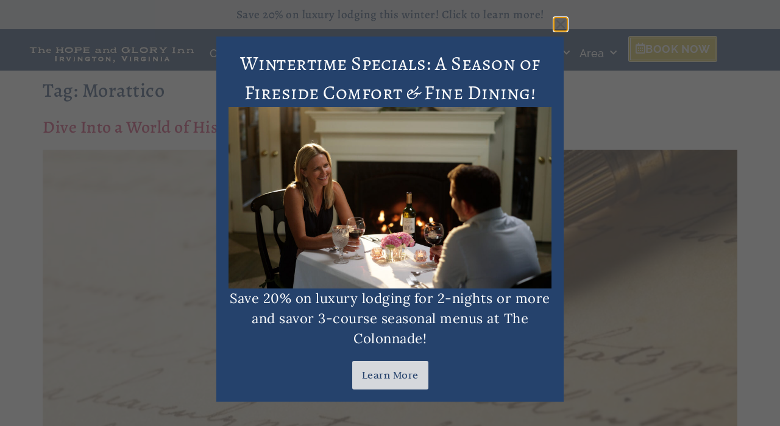

--- FILE ---
content_type: text/html; charset=UTF-8
request_url: https://www.hopeandglory.com/blog/tag/morattico/
body_size: 14000
content:
<!doctype html>
<html lang="en">
<head>
	<meta charset="UTF-8">
	<meta name="viewport" content="width=device-width, initial-scale=1">
	<link rel="profile" href="https://gmpg.org/xfn/11">
	<meta name='robots' content='index, follow, max-image-preview:large, max-snippet:-1, max-video-preview:-1' />
	<style>img:is([sizes="auto" i], [sizes^="auto," i]) { contain-intrinsic-size: 3000px 1500px }</style>
	
	<!-- This site is optimized with the Yoast SEO plugin v26.0 - https://yoast.com/wordpress/plugins/seo/ -->
	<title>Morattico Archives - Hope &amp; Glory Inn</title>
	<link rel="canonical" href="https://www.hopeandglory.com/blog/tag/morattico/" />
	<meta property="og:locale" content="en_US" />
	<meta property="og:type" content="article" />
	<meta property="og:title" content="Morattico Archives - Hope &amp; Glory Inn" />
	<meta property="og:url" content="https://www.hopeandglory.com/blog/tag/morattico/" />
	<meta property="og:site_name" content="Hope &amp; Glory Inn" />
	<meta name="twitter:card" content="summary_large_image" />
	<script type="application/ld+json" class="yoast-schema-graph">{"@context":"https://schema.org","@graph":[{"@type":"CollectionPage","@id":"https://www.hopeandglory.com/blog/tag/morattico/","url":"https://www.hopeandglory.com/blog/tag/morattico/","name":"Morattico Archives - Hope &amp; Glory Inn","isPartOf":{"@id":"https://www.hopeandglory.com/#website"},"primaryImageOfPage":{"@id":"https://www.hopeandglory.com/blog/tag/morattico/#primaryimage"},"image":{"@id":"https://www.hopeandglory.com/blog/tag/morattico/#primaryimage"},"thumbnailUrl":"https://www.hopeandglory.com/wp-content/uploads/2019/09/morattico-waterfront-museum.webp","breadcrumb":{"@id":"https://www.hopeandglory.com/blog/tag/morattico/#breadcrumb"},"inLanguage":"en"},{"@type":"ImageObject","inLanguage":"en","@id":"https://www.hopeandglory.com/blog/tag/morattico/#primaryimage","url":"https://www.hopeandglory.com/wp-content/uploads/2019/09/morattico-waterfront-museum.webp","contentUrl":"https://www.hopeandglory.com/wp-content/uploads/2019/09/morattico-waterfront-museum.webp","width":1800,"height":1200,"caption":"A pen and paper at the Morattico Waterfront Museum"},{"@type":"BreadcrumbList","@id":"https://www.hopeandglory.com/blog/tag/morattico/#breadcrumb","itemListElement":[{"@type":"ListItem","position":1,"name":"Home","item":"https://www.hopeandglory.com/"},{"@type":"ListItem","position":2,"name":"Morattico"}]},{"@type":"WebSite","@id":"https://www.hopeandglory.com/#website","url":"https://www.hopeandglory.com/","name":"Hope &amp; Glory Inn","description":"Website","potentialAction":[{"@type":"SearchAction","target":{"@type":"EntryPoint","urlTemplate":"https://www.hopeandglory.com/?s={search_term_string}"},"query-input":{"@type":"PropertyValueSpecification","valueRequired":true,"valueName":"search_term_string"}}],"inLanguage":"en"}]}</script>
	<!-- / Yoast SEO plugin. -->


<link rel='dns-prefetch' href='//www.googletagmanager.com' />
<link rel="alternate" type="application/rss+xml" title="Hope &amp; Glory Inn &raquo; Feed" href="https://www.hopeandglory.com/feed/" />
<link rel="alternate" type="application/rss+xml" title="Hope &amp; Glory Inn &raquo; Morattico Tag Feed" href="https://www.hopeandglory.com/blog/tag/morattico/feed/" />
<script>
window._wpemojiSettings = {"baseUrl":"https:\/\/s.w.org\/images\/core\/emoji\/16.0.1\/72x72\/","ext":".png","svgUrl":"https:\/\/s.w.org\/images\/core\/emoji\/16.0.1\/svg\/","svgExt":".svg","source":{"concatemoji":"https:\/\/www.hopeandglory.com\/wp-includes\/js\/wp-emoji-release.min.js?ver=6.8.3"}};
/*! This file is auto-generated */
!function(s,n){var o,i,e;function c(e){try{var t={supportTests:e,timestamp:(new Date).valueOf()};sessionStorage.setItem(o,JSON.stringify(t))}catch(e){}}function p(e,t,n){e.clearRect(0,0,e.canvas.width,e.canvas.height),e.fillText(t,0,0);var t=new Uint32Array(e.getImageData(0,0,e.canvas.width,e.canvas.height).data),a=(e.clearRect(0,0,e.canvas.width,e.canvas.height),e.fillText(n,0,0),new Uint32Array(e.getImageData(0,0,e.canvas.width,e.canvas.height).data));return t.every(function(e,t){return e===a[t]})}function u(e,t){e.clearRect(0,0,e.canvas.width,e.canvas.height),e.fillText(t,0,0);for(var n=e.getImageData(16,16,1,1),a=0;a<n.data.length;a++)if(0!==n.data[a])return!1;return!0}function f(e,t,n,a){switch(t){case"flag":return n(e,"\ud83c\udff3\ufe0f\u200d\u26a7\ufe0f","\ud83c\udff3\ufe0f\u200b\u26a7\ufe0f")?!1:!n(e,"\ud83c\udde8\ud83c\uddf6","\ud83c\udde8\u200b\ud83c\uddf6")&&!n(e,"\ud83c\udff4\udb40\udc67\udb40\udc62\udb40\udc65\udb40\udc6e\udb40\udc67\udb40\udc7f","\ud83c\udff4\u200b\udb40\udc67\u200b\udb40\udc62\u200b\udb40\udc65\u200b\udb40\udc6e\u200b\udb40\udc67\u200b\udb40\udc7f");case"emoji":return!a(e,"\ud83e\udedf")}return!1}function g(e,t,n,a){var r="undefined"!=typeof WorkerGlobalScope&&self instanceof WorkerGlobalScope?new OffscreenCanvas(300,150):s.createElement("canvas"),o=r.getContext("2d",{willReadFrequently:!0}),i=(o.textBaseline="top",o.font="600 32px Arial",{});return e.forEach(function(e){i[e]=t(o,e,n,a)}),i}function t(e){var t=s.createElement("script");t.src=e,t.defer=!0,s.head.appendChild(t)}"undefined"!=typeof Promise&&(o="wpEmojiSettingsSupports",i=["flag","emoji"],n.supports={everything:!0,everythingExceptFlag:!0},e=new Promise(function(e){s.addEventListener("DOMContentLoaded",e,{once:!0})}),new Promise(function(t){var n=function(){try{var e=JSON.parse(sessionStorage.getItem(o));if("object"==typeof e&&"number"==typeof e.timestamp&&(new Date).valueOf()<e.timestamp+604800&&"object"==typeof e.supportTests)return e.supportTests}catch(e){}return null}();if(!n){if("undefined"!=typeof Worker&&"undefined"!=typeof OffscreenCanvas&&"undefined"!=typeof URL&&URL.createObjectURL&&"undefined"!=typeof Blob)try{var e="postMessage("+g.toString()+"("+[JSON.stringify(i),f.toString(),p.toString(),u.toString()].join(",")+"));",a=new Blob([e],{type:"text/javascript"}),r=new Worker(URL.createObjectURL(a),{name:"wpTestEmojiSupports"});return void(r.onmessage=function(e){c(n=e.data),r.terminate(),t(n)})}catch(e){}c(n=g(i,f,p,u))}t(n)}).then(function(e){for(var t in e)n.supports[t]=e[t],n.supports.everything=n.supports.everything&&n.supports[t],"flag"!==t&&(n.supports.everythingExceptFlag=n.supports.everythingExceptFlag&&n.supports[t]);n.supports.everythingExceptFlag=n.supports.everythingExceptFlag&&!n.supports.flag,n.DOMReady=!1,n.readyCallback=function(){n.DOMReady=!0}}).then(function(){return e}).then(function(){var e;n.supports.everything||(n.readyCallback(),(e=n.source||{}).concatemoji?t(e.concatemoji):e.wpemoji&&e.twemoji&&(t(e.twemoji),t(e.wpemoji)))}))}((window,document),window._wpemojiSettings);
</script>
<style id='wp-emoji-styles-inline-css'>

	img.wp-smiley, img.emoji {
		display: inline !important;
		border: none !important;
		box-shadow: none !important;
		height: 1em !important;
		width: 1em !important;
		margin: 0 0.07em !important;
		vertical-align: -0.1em !important;
		background: none !important;
		padding: 0 !important;
	}
</style>
<link rel='stylesheet' id='wp-block-library-css' href='https://www.hopeandglory.com/wp-includes/css/dist/block-library/style.min.css?ver=6.8.3' media='all' />
<link rel='stylesheet' id='jet-engine-frontend-css' href='https://www.hopeandglory.com/wp-content/plugins/jet-engine/assets/css/frontend.css?ver=3.6.6.1' media='all' />
<style id='global-styles-inline-css'>
:root{--wp--preset--aspect-ratio--square: 1;--wp--preset--aspect-ratio--4-3: 4/3;--wp--preset--aspect-ratio--3-4: 3/4;--wp--preset--aspect-ratio--3-2: 3/2;--wp--preset--aspect-ratio--2-3: 2/3;--wp--preset--aspect-ratio--16-9: 16/9;--wp--preset--aspect-ratio--9-16: 9/16;--wp--preset--color--black: #000000;--wp--preset--color--cyan-bluish-gray: #abb8c3;--wp--preset--color--white: #ffffff;--wp--preset--color--pale-pink: #f78da7;--wp--preset--color--vivid-red: #cf2e2e;--wp--preset--color--luminous-vivid-orange: #ff6900;--wp--preset--color--luminous-vivid-amber: #fcb900;--wp--preset--color--light-green-cyan: #7bdcb5;--wp--preset--color--vivid-green-cyan: #00d084;--wp--preset--color--pale-cyan-blue: #8ed1fc;--wp--preset--color--vivid-cyan-blue: #0693e3;--wp--preset--color--vivid-purple: #9b51e0;--wp--preset--gradient--vivid-cyan-blue-to-vivid-purple: linear-gradient(135deg,rgba(6,147,227,1) 0%,rgb(155,81,224) 100%);--wp--preset--gradient--light-green-cyan-to-vivid-green-cyan: linear-gradient(135deg,rgb(122,220,180) 0%,rgb(0,208,130) 100%);--wp--preset--gradient--luminous-vivid-amber-to-luminous-vivid-orange: linear-gradient(135deg,rgba(252,185,0,1) 0%,rgba(255,105,0,1) 100%);--wp--preset--gradient--luminous-vivid-orange-to-vivid-red: linear-gradient(135deg,rgba(255,105,0,1) 0%,rgb(207,46,46) 100%);--wp--preset--gradient--very-light-gray-to-cyan-bluish-gray: linear-gradient(135deg,rgb(238,238,238) 0%,rgb(169,184,195) 100%);--wp--preset--gradient--cool-to-warm-spectrum: linear-gradient(135deg,rgb(74,234,220) 0%,rgb(151,120,209) 20%,rgb(207,42,186) 40%,rgb(238,44,130) 60%,rgb(251,105,98) 80%,rgb(254,248,76) 100%);--wp--preset--gradient--blush-light-purple: linear-gradient(135deg,rgb(255,206,236) 0%,rgb(152,150,240) 100%);--wp--preset--gradient--blush-bordeaux: linear-gradient(135deg,rgb(254,205,165) 0%,rgb(254,45,45) 50%,rgb(107,0,62) 100%);--wp--preset--gradient--luminous-dusk: linear-gradient(135deg,rgb(255,203,112) 0%,rgb(199,81,192) 50%,rgb(65,88,208) 100%);--wp--preset--gradient--pale-ocean: linear-gradient(135deg,rgb(255,245,203) 0%,rgb(182,227,212) 50%,rgb(51,167,181) 100%);--wp--preset--gradient--electric-grass: linear-gradient(135deg,rgb(202,248,128) 0%,rgb(113,206,126) 100%);--wp--preset--gradient--midnight: linear-gradient(135deg,rgb(2,3,129) 0%,rgb(40,116,252) 100%);--wp--preset--font-size--small: 13px;--wp--preset--font-size--medium: 20px;--wp--preset--font-size--large: 36px;--wp--preset--font-size--x-large: 42px;--wp--preset--spacing--20: 0.44rem;--wp--preset--spacing--30: 0.67rem;--wp--preset--spacing--40: 1rem;--wp--preset--spacing--50: 1.5rem;--wp--preset--spacing--60: 2.25rem;--wp--preset--spacing--70: 3.38rem;--wp--preset--spacing--80: 5.06rem;--wp--preset--shadow--natural: 6px 6px 9px rgba(0, 0, 0, 0.2);--wp--preset--shadow--deep: 12px 12px 50px rgba(0, 0, 0, 0.4);--wp--preset--shadow--sharp: 6px 6px 0px rgba(0, 0, 0, 0.2);--wp--preset--shadow--outlined: 6px 6px 0px -3px rgba(255, 255, 255, 1), 6px 6px rgba(0, 0, 0, 1);--wp--preset--shadow--crisp: 6px 6px 0px rgba(0, 0, 0, 1);}:root { --wp--style--global--content-size: 800px;--wp--style--global--wide-size: 1200px; }:where(body) { margin: 0; }.wp-site-blocks > .alignleft { float: left; margin-right: 2em; }.wp-site-blocks > .alignright { float: right; margin-left: 2em; }.wp-site-blocks > .aligncenter { justify-content: center; margin-left: auto; margin-right: auto; }:where(.wp-site-blocks) > * { margin-block-start: 24px; margin-block-end: 0; }:where(.wp-site-blocks) > :first-child { margin-block-start: 0; }:where(.wp-site-blocks) > :last-child { margin-block-end: 0; }:root { --wp--style--block-gap: 24px; }:root :where(.is-layout-flow) > :first-child{margin-block-start: 0;}:root :where(.is-layout-flow) > :last-child{margin-block-end: 0;}:root :where(.is-layout-flow) > *{margin-block-start: 24px;margin-block-end: 0;}:root :where(.is-layout-constrained) > :first-child{margin-block-start: 0;}:root :where(.is-layout-constrained) > :last-child{margin-block-end: 0;}:root :where(.is-layout-constrained) > *{margin-block-start: 24px;margin-block-end: 0;}:root :where(.is-layout-flex){gap: 24px;}:root :where(.is-layout-grid){gap: 24px;}.is-layout-flow > .alignleft{float: left;margin-inline-start: 0;margin-inline-end: 2em;}.is-layout-flow > .alignright{float: right;margin-inline-start: 2em;margin-inline-end: 0;}.is-layout-flow > .aligncenter{margin-left: auto !important;margin-right: auto !important;}.is-layout-constrained > .alignleft{float: left;margin-inline-start: 0;margin-inline-end: 2em;}.is-layout-constrained > .alignright{float: right;margin-inline-start: 2em;margin-inline-end: 0;}.is-layout-constrained > .aligncenter{margin-left: auto !important;margin-right: auto !important;}.is-layout-constrained > :where(:not(.alignleft):not(.alignright):not(.alignfull)){max-width: var(--wp--style--global--content-size);margin-left: auto !important;margin-right: auto !important;}.is-layout-constrained > .alignwide{max-width: var(--wp--style--global--wide-size);}body .is-layout-flex{display: flex;}.is-layout-flex{flex-wrap: wrap;align-items: center;}.is-layout-flex > :is(*, div){margin: 0;}body .is-layout-grid{display: grid;}.is-layout-grid > :is(*, div){margin: 0;}body{padding-top: 0px;padding-right: 0px;padding-bottom: 0px;padding-left: 0px;}a:where(:not(.wp-element-button)){text-decoration: underline;}:root :where(.wp-element-button, .wp-block-button__link){background-color: #32373c;border-width: 0;color: #fff;font-family: inherit;font-size: inherit;line-height: inherit;padding: calc(0.667em + 2px) calc(1.333em + 2px);text-decoration: none;}.has-black-color{color: var(--wp--preset--color--black) !important;}.has-cyan-bluish-gray-color{color: var(--wp--preset--color--cyan-bluish-gray) !important;}.has-white-color{color: var(--wp--preset--color--white) !important;}.has-pale-pink-color{color: var(--wp--preset--color--pale-pink) !important;}.has-vivid-red-color{color: var(--wp--preset--color--vivid-red) !important;}.has-luminous-vivid-orange-color{color: var(--wp--preset--color--luminous-vivid-orange) !important;}.has-luminous-vivid-amber-color{color: var(--wp--preset--color--luminous-vivid-amber) !important;}.has-light-green-cyan-color{color: var(--wp--preset--color--light-green-cyan) !important;}.has-vivid-green-cyan-color{color: var(--wp--preset--color--vivid-green-cyan) !important;}.has-pale-cyan-blue-color{color: var(--wp--preset--color--pale-cyan-blue) !important;}.has-vivid-cyan-blue-color{color: var(--wp--preset--color--vivid-cyan-blue) !important;}.has-vivid-purple-color{color: var(--wp--preset--color--vivid-purple) !important;}.has-black-background-color{background-color: var(--wp--preset--color--black) !important;}.has-cyan-bluish-gray-background-color{background-color: var(--wp--preset--color--cyan-bluish-gray) !important;}.has-white-background-color{background-color: var(--wp--preset--color--white) !important;}.has-pale-pink-background-color{background-color: var(--wp--preset--color--pale-pink) !important;}.has-vivid-red-background-color{background-color: var(--wp--preset--color--vivid-red) !important;}.has-luminous-vivid-orange-background-color{background-color: var(--wp--preset--color--luminous-vivid-orange) !important;}.has-luminous-vivid-amber-background-color{background-color: var(--wp--preset--color--luminous-vivid-amber) !important;}.has-light-green-cyan-background-color{background-color: var(--wp--preset--color--light-green-cyan) !important;}.has-vivid-green-cyan-background-color{background-color: var(--wp--preset--color--vivid-green-cyan) !important;}.has-pale-cyan-blue-background-color{background-color: var(--wp--preset--color--pale-cyan-blue) !important;}.has-vivid-cyan-blue-background-color{background-color: var(--wp--preset--color--vivid-cyan-blue) !important;}.has-vivid-purple-background-color{background-color: var(--wp--preset--color--vivid-purple) !important;}.has-black-border-color{border-color: var(--wp--preset--color--black) !important;}.has-cyan-bluish-gray-border-color{border-color: var(--wp--preset--color--cyan-bluish-gray) !important;}.has-white-border-color{border-color: var(--wp--preset--color--white) !important;}.has-pale-pink-border-color{border-color: var(--wp--preset--color--pale-pink) !important;}.has-vivid-red-border-color{border-color: var(--wp--preset--color--vivid-red) !important;}.has-luminous-vivid-orange-border-color{border-color: var(--wp--preset--color--luminous-vivid-orange) !important;}.has-luminous-vivid-amber-border-color{border-color: var(--wp--preset--color--luminous-vivid-amber) !important;}.has-light-green-cyan-border-color{border-color: var(--wp--preset--color--light-green-cyan) !important;}.has-vivid-green-cyan-border-color{border-color: var(--wp--preset--color--vivid-green-cyan) !important;}.has-pale-cyan-blue-border-color{border-color: var(--wp--preset--color--pale-cyan-blue) !important;}.has-vivid-cyan-blue-border-color{border-color: var(--wp--preset--color--vivid-cyan-blue) !important;}.has-vivid-purple-border-color{border-color: var(--wp--preset--color--vivid-purple) !important;}.has-vivid-cyan-blue-to-vivid-purple-gradient-background{background: var(--wp--preset--gradient--vivid-cyan-blue-to-vivid-purple) !important;}.has-light-green-cyan-to-vivid-green-cyan-gradient-background{background: var(--wp--preset--gradient--light-green-cyan-to-vivid-green-cyan) !important;}.has-luminous-vivid-amber-to-luminous-vivid-orange-gradient-background{background: var(--wp--preset--gradient--luminous-vivid-amber-to-luminous-vivid-orange) !important;}.has-luminous-vivid-orange-to-vivid-red-gradient-background{background: var(--wp--preset--gradient--luminous-vivid-orange-to-vivid-red) !important;}.has-very-light-gray-to-cyan-bluish-gray-gradient-background{background: var(--wp--preset--gradient--very-light-gray-to-cyan-bluish-gray) !important;}.has-cool-to-warm-spectrum-gradient-background{background: var(--wp--preset--gradient--cool-to-warm-spectrum) !important;}.has-blush-light-purple-gradient-background{background: var(--wp--preset--gradient--blush-light-purple) !important;}.has-blush-bordeaux-gradient-background{background: var(--wp--preset--gradient--blush-bordeaux) !important;}.has-luminous-dusk-gradient-background{background: var(--wp--preset--gradient--luminous-dusk) !important;}.has-pale-ocean-gradient-background{background: var(--wp--preset--gradient--pale-ocean) !important;}.has-electric-grass-gradient-background{background: var(--wp--preset--gradient--electric-grass) !important;}.has-midnight-gradient-background{background: var(--wp--preset--gradient--midnight) !important;}.has-small-font-size{font-size: var(--wp--preset--font-size--small) !important;}.has-medium-font-size{font-size: var(--wp--preset--font-size--medium) !important;}.has-large-font-size{font-size: var(--wp--preset--font-size--large) !important;}.has-x-large-font-size{font-size: var(--wp--preset--font-size--x-large) !important;}
:root :where(.wp-block-pullquote){font-size: 1.5em;line-height: 1.6;}
</style>
<link rel='stylesheet' id='wpbs-style-css' href='https://www.hopeandglory.com/wp-content/plugins/wp-booking-system-premium/assets/css/style-front-end.min.css?ver=5.12.3' media='all' />
<link rel='stylesheet' id='brb-public-main-css-css' href='https://www.hopeandglory.com/wp-content/plugins/business-reviews-bundle/assets/css/public-main.css?ver=1.9.87' media='all' />
<link rel='stylesheet' id='hello-elementor-css' href='https://www.hopeandglory.com/wp-content/themes/hello-elementor/style.min.css?ver=1763905536' media='all' />
<link rel='stylesheet' id='hello-elementor-theme-style-css' href='https://www.hopeandglory.com/wp-content/themes/hello-elementor/theme.min.css?ver=1763905536' media='all' />
<link rel='stylesheet' id='hello-elementor-header-footer-css' href='https://www.hopeandglory.com/wp-content/themes/hello-elementor/header-footer.min.css?ver=1763905536' media='all' />
<link rel='stylesheet' id='elementor-frontend-css' href='https://www.hopeandglory.com/wp-content/plugins/elementor/assets/css/frontend.min.css?ver=3.32.3' media='all' />
<link rel='stylesheet' id='widget-heading-css' href='https://www.hopeandglory.com/wp-content/plugins/elementor/assets/css/widget-heading.min.css?ver=3.32.3' media='all' />
<link rel='stylesheet' id='widget-image-css' href='https://www.hopeandglory.com/wp-content/plugins/elementor/assets/css/widget-image.min.css?ver=3.32.3' media='all' />
<link rel='stylesheet' id='widget-nav-menu-css' href='https://www.hopeandglory.com/wp-content/plugins/elementor-pro/assets/css/widget-nav-menu.min.css?ver=3.29.2' media='all' />
<link rel='stylesheet' id='e-sticky-css' href='https://www.hopeandglory.com/wp-content/plugins/elementor-pro/assets/css/modules/sticky.min.css?ver=3.29.2' media='all' />
<link rel='stylesheet' id='widget-icon-list-css' href='https://www.hopeandglory.com/wp-content/plugins/elementor/assets/css/widget-icon-list.min.css?ver=3.32.3' media='all' />
<link rel='stylesheet' id='widget-form-css' href='https://www.hopeandglory.com/wp-content/plugins/elementor-pro/assets/css/widget-form.min.css?ver=3.29.2' media='all' />
<link rel='stylesheet' id='e-animation-zoomIn-css' href='https://www.hopeandglory.com/wp-content/plugins/elementor/assets/lib/animations/styles/zoomIn.min.css?ver=3.32.3' media='all' />
<link rel='stylesheet' id='e-popup-css' href='https://www.hopeandglory.com/wp-content/plugins/elementor-pro/assets/css/conditionals/popup.min.css?ver=3.29.2' media='all' />
<link rel='stylesheet' id='elementor-icons-css' href='https://www.hopeandglory.com/wp-content/plugins/elementor/assets/lib/eicons/css/elementor-icons.min.css?ver=5.44.0' media='all' />
<link rel='stylesheet' id='elementor-post-15-css' href='https://www.hopeandglory.com/wp-content/uploads/elementor/css/post-15.css?ver=1763905540' media='all' />
<link rel='stylesheet' id='jet-tricks-frontend-css' href='https://www.hopeandglory.com/wp-content/plugins/jet-tricks/assets/css/jet-tricks-frontend.css?ver=1.5.1.1' media='all' />
<link rel='stylesheet' id='font-awesome-5-all-css' href='https://www.hopeandglory.com/wp-content/plugins/elementor/assets/lib/font-awesome/css/all.min.css?ver=3.32.3' media='all' />
<link rel='stylesheet' id='font-awesome-4-shim-css' href='https://www.hopeandglory.com/wp-content/plugins/elementor/assets/lib/font-awesome/css/v4-shims.min.css?ver=3.32.3' media='all' />
<link rel='stylesheet' id='elementor-post-665-css' href='https://www.hopeandglory.com/wp-content/uploads/elementor/css/post-665.css?ver=1767369169' media='all' />
<link rel='stylesheet' id='elementor-post-720-css' href='https://www.hopeandglory.com/wp-content/uploads/elementor/css/post-720.css?ver=1763905541' media='all' />
<link rel='stylesheet' id='elementor-post-30541-css' href='https://www.hopeandglory.com/wp-content/uploads/elementor/css/post-30541.css?ver=1767370633' media='all' />
<link rel='stylesheet' id='elementor-gf-local-alegreya-css' href='https://www.hopeandglory.com/wp-content/uploads/elementor/google-fonts/css/alegreya.css?ver=1742272256' media='all' />
<link rel='stylesheet' id='elementor-gf-local-raleway-css' href='https://www.hopeandglory.com/wp-content/uploads/elementor/google-fonts/css/raleway.css?ver=1742272261' media='all' />
<link rel='stylesheet' id='elementor-gf-local-lora-css' href='https://www.hopeandglory.com/wp-content/uploads/elementor/google-fonts/css/lora.css?ver=1742272264' media='all' />
<link rel='stylesheet' id='elementor-gf-local-judson-css' href='https://www.hopeandglory.com/wp-content/uploads/elementor/google-fonts/css/judson.css?ver=1742272265' media='all' />
<link rel='stylesheet' id='elementor-gf-local-lato-css' href='https://www.hopeandglory.com/wp-content/uploads/elementor/google-fonts/css/lato.css?ver=1742272266' media='all' />
<link rel='stylesheet' id='elementor-gf-local-merriweather-css' href='https://www.hopeandglory.com/wp-content/uploads/elementor/google-fonts/css/merriweather.css?ver=1742272270' media='all' />
<link rel='stylesheet' id='elementor-gf-local-alegreyasc-css' href='https://www.hopeandglory.com/wp-content/uploads/elementor/google-fonts/css/alegreyasc.css?ver=1742272274' media='all' />
<script src="https://www.hopeandglory.com/wp-includes/js/jquery/jquery.min.js?ver=3.7.1" id="jquery-core-js"></script>
<script src="https://www.hopeandglory.com/wp-includes/js/jquery/jquery-migrate.min.js?ver=3.4.1" id="jquery-migrate-js"></script>
<script id="brb-public-main-js-js-extra">
var brb_vars = {"ajaxurl":"https:\/\/www.hopeandglory.com\/wp-admin\/admin-ajax.php","gavatar":"https:\/\/www.hopeandglory.com\/wp-content\/plugins\/business-reviews-bundle\/assets\/img\/google_avatar.png"};
</script>
<script defer="defer" src="https://www.hopeandglory.com/wp-content/plugins/business-reviews-bundle/assets/js/public-main.js?ver=1.9.87" id="brb-public-main-js-js"></script>
<script src="https://www.hopeandglory.com/wp-content/plugins/elementor/assets/lib/font-awesome/js/v4-shims.min.js?ver=3.32.3" id="font-awesome-4-shim-js"></script>

<!-- Google tag (gtag.js) snippet added by Site Kit -->

<!-- Google Analytics snippet added by Site Kit -->
<script src="https://www.googletagmanager.com/gtag/js?id=G-4CDDL7SPEC" id="google_gtagjs-js" async></script>
<script id="google_gtagjs-js-after">
window.dataLayer = window.dataLayer || [];function gtag(){dataLayer.push(arguments);}
gtag("set","linker",{"domains":["www.hopeandglory.com"]});
gtag("js", new Date());
gtag("set", "developer_id.dZTNiMT", true);
gtag("config", "G-4CDDL7SPEC");
</script>

<!-- End Google tag (gtag.js) snippet added by Site Kit -->
<link rel="https://api.w.org/" href="https://www.hopeandglory.com/wp-json/" /><link rel="alternate" title="JSON" type="application/json" href="https://www.hopeandglory.com/wp-json/wp/v2/tags/143" /><link rel="EditURI" type="application/rsd+xml" title="RSD" href="https://www.hopeandglory.com/xmlrpc.php?rsd" />
<meta name="generator" content="WordPress 6.8.3" />
<meta name="generator" content="Site Kit by Google 1.150.0" /><style type="text/css"></style><meta name="generator" content="Elementor 3.32.3; features: additional_custom_breakpoints; settings: css_print_method-external, google_font-enabled, font_display-auto">
			<style>
				.e-con.e-parent:nth-of-type(n+4):not(.e-lazyloaded):not(.e-no-lazyload),
				.e-con.e-parent:nth-of-type(n+4):not(.e-lazyloaded):not(.e-no-lazyload) * {
					background-image: none !important;
				}
				@media screen and (max-height: 1024px) {
					.e-con.e-parent:nth-of-type(n+3):not(.e-lazyloaded):not(.e-no-lazyload),
					.e-con.e-parent:nth-of-type(n+3):not(.e-lazyloaded):not(.e-no-lazyload) * {
						background-image: none !important;
					}
				}
				@media screen and (max-height: 640px) {
					.e-con.e-parent:nth-of-type(n+2):not(.e-lazyloaded):not(.e-no-lazyload),
					.e-con.e-parent:nth-of-type(n+2):not(.e-lazyloaded):not(.e-no-lazyload) * {
						background-image: none !important;
					}
				}
			</style>
			</head>
<body class="archive tag tag-morattico tag-143 wp-embed-responsive wp-theme-hello-elementor eio-default theme-default elementor-default elementor-kit-15">


<a class="skip-link screen-reader-text" href="#content">Skip to content</a>

		<div data-elementor-type="header" data-elementor-id="665" class="elementor elementor-665 elementor-location-header" data-elementor-post-type="elementor_library">
			<div class="elementor-element elementor-element-798703a e-flex e-con-boxed e-con e-parent" data-id="798703a" data-element_type="container" data-settings="{&quot;background_background&quot;:&quot;classic&quot;,&quot;jet_parallax_layout_list&quot;:[]}">
					<div class="e-con-inner">
				<div class="elementor-element elementor-element-d3f2c14 elementor-widget elementor-widget-heading" data-id="d3f2c14" data-element_type="widget" data-widget_type="heading.default">
				<div class="elementor-widget-container">
					<h2 class="elementor-heading-title elementor-size-default"><a href="https://www.hopeandglory.com/winter-specials">Save 20% on luxury lodging this winter! Click to learn more!</a></h2>				</div>
				</div>
					</div>
				</div>
		<div class="elementor-element elementor-element-1a11c58 e-con-full e-flex e-con e-parent" data-id="1a11c58" data-element_type="container" data-settings="{&quot;jet_parallax_layout_list&quot;:[],&quot;background_background&quot;:&quot;classic&quot;,&quot;sticky&quot;:&quot;top&quot;,&quot;sticky_effects_offset_mobile&quot;:0,&quot;sticky_offset_mobile&quot;:0,&quot;sticky_on&quot;:[&quot;desktop&quot;,&quot;tablet&quot;,&quot;mobile&quot;],&quot;sticky_offset&quot;:0,&quot;sticky_effects_offset&quot;:0,&quot;sticky_anchor_link_offset&quot;:0}">
		<div class="elementor-element elementor-element-1cc572b e-con-full e-flex e-con e-child" data-id="1cc572b" data-element_type="container" data-settings="{&quot;jet_parallax_layout_list&quot;:[]}">
				<div class="elementor-element elementor-element-51e57ca elementor-widget elementor-widget-image" data-id="51e57ca" data-element_type="widget" data-widget_type="image.default">
				<div class="elementor-widget-container">
																<a href="/">
							<img fetchpriority="high" width="500" height="100" src="https://www.hopeandglory.com/wp-content/uploads/2021/05/logo_stroke.png" class="attachment-large size-large wp-image-712" alt="" srcset="https://www.hopeandglory.com/wp-content/uploads/2021/05/logo_stroke.png 500w, https://www.hopeandglory.com/wp-content/uploads/2021/05/logo_stroke-300x60.png 300w" sizes="(max-width: 500px) 100vw, 500px" />								</a>
															</div>
				</div>
				</div>
		<div class="elementor-element elementor-element-65205c5 e-con-full e-flex e-con e-child" data-id="65205c5" data-element_type="container" data-settings="{&quot;jet_parallax_layout_list&quot;:[]}">
				<div class="elementor-element elementor-element-1f006c5 elementor-nav-menu--stretch elementor-widget__width-auto elementor-widget-mobile__width-inherit elementor-nav-menu--dropdown-tablet elementor-nav-menu__text-align-aside elementor-nav-menu--toggle elementor-nav-menu--burger elementor-widget elementor-widget-nav-menu" data-id="1f006c5" data-element_type="widget" data-settings="{&quot;full_width&quot;:&quot;stretch&quot;,&quot;submenu_icon&quot;:{&quot;value&quot;:&quot;&lt;i class=\&quot;fas fa-chevron-down\&quot;&gt;&lt;\/i&gt;&quot;,&quot;library&quot;:&quot;fa-solid&quot;},&quot;layout&quot;:&quot;horizontal&quot;,&quot;toggle&quot;:&quot;burger&quot;}" data-widget_type="nav-menu.default">
				<div class="elementor-widget-container">
								<nav aria-label="Menu" class="elementor-nav-menu--main elementor-nav-menu__container elementor-nav-menu--layout-horizontal e--pointer-double-line e--animation-grow">
				<ul id="menu-1-1f006c5" class="elementor-nav-menu"><li class="menu-item menu-item-type-post_type menu-item-object-page menu-item-has-children menu-item-27579"><a href="https://www.hopeandglory.com/our-inn/" class="elementor-item">Our Inn</a>
<ul class="sub-menu elementor-nav-menu--dropdown">
	<li class="menu-item menu-item-type-custom menu-item-object-custom menu-item-27712"><a href="https://www.hopeandglory.com/our-inn/#history" class="elementor-sub-item elementor-item-anchor">History</a></li>
	<li class="menu-item menu-item-type-custom menu-item-object-custom menu-item-27713"><a href="https://www.hopeandglory.com/our-inn/#owners" class="elementor-sub-item elementor-item-anchor">The Owners</a></li>
	<li class="menu-item menu-item-type-post_type menu-item-object-page menu-item-27631"><a href="https://www.hopeandglory.com/gift-certificates/" class="elementor-sub-item">Gift Certificates</a></li>
	<li class="menu-item menu-item-type-post_type menu-item-object-page menu-item-28011"><a href="https://www.hopeandglory.com/in-the-news/" class="elementor-sub-item">In The News</a></li>
	<li class="menu-item menu-item-type-custom menu-item-object-custom menu-item-28859"><a href="https://www.hopeandglory.com/our-inn/#changes" class="elementor-sub-item elementor-item-anchor">Changes &#038; Improvements</a></li>
</ul>
</li>
<li class="menu-item menu-item-type-custom menu-item-object-custom menu-item-has-children menu-item-677"><a href="https://www.hopeandglory.com/lodging/" class="elementor-item">Lodging</a>
<ul class="sub-menu elementor-nav-menu--dropdown">
	<li class="menu-item menu-item-type-post_type menu-item-object-page menu-item-32489"><a href="https://www.hopeandglory.com/guest-rooms/" class="elementor-sub-item">Guest Rooms</a></li>
	<li class="menu-item menu-item-type-post_type menu-item-object-page menu-item-31667"><a href="https://www.hopeandglory.com/cottages/" class="elementor-sub-item">Cottages</a></li>
	<li class="menu-item menu-item-type-custom menu-item-object-custom menu-item-28574"><a href="https://www.hopeandglory.com/guest-rooms/#comparison" class="elementor-sub-item elementor-item-anchor">Room Comparison</a></li>
	<li class="menu-item menu-item-type-custom menu-item-object-custom menu-item-28591"><a href="https://www.hopeandglory.com/cottages/#comparison" class="elementor-sub-item elementor-item-anchor">Cottage Comparison</a></li>
	<li class="menu-item menu-item-type-post_type menu-item-object-page menu-item-28185"><a href="https://www.hopeandglory.com/packages-specials/" class="elementor-sub-item">Specials &#038; Packages</a></li>
	<li class="menu-item menu-item-type-post_type menu-item-object-page menu-item-32994"><a href="https://www.hopeandglory.com/winter-specials/" class="elementor-sub-item">Wintertime Specials</a></li>
</ul>
</li>
<li class="menu-item menu-item-type-post_type menu-item-object-page menu-item-has-children menu-item-28422"><a href="https://www.hopeandglory.com/amenities/" class="elementor-item">Amenities</a>
<ul class="sub-menu elementor-nav-menu--dropdown">
	<li class="menu-item menu-item-type-custom menu-item-object-custom menu-item-30944"><a href="https://www.hopeandglory.com/amenities/#detention" class="elementor-sub-item elementor-item-anchor">Detention</a></li>
	<li class="menu-item menu-item-type-custom menu-item-object-custom menu-item-30945"><a href="https://www.hopeandglory.com/amenities/#espreso-bar" class="elementor-sub-item elementor-item-anchor">Espresso Bar</a></li>
	<li class="menu-item menu-item-type-custom menu-item-object-custom menu-item-28424"><a href="https://www.hopeandglory.com/amenities/#garden_bath" class="elementor-sub-item elementor-item-anchor">Garden Bath</a></li>
	<li class="menu-item menu-item-type-custom menu-item-object-custom menu-item-28423"><a href="https://www.hopeandglory.com/amenities/#pool" class="elementor-sub-item elementor-item-anchor">Saltwater Pool</a></li>
	<li class="menu-item menu-item-type-post_type menu-item-object-page menu-item-28391"><a href="https://www.hopeandglory.com/our-boat-true-love/" class="elementor-sub-item">Our Boat True Love</a></li>
</ul>
</li>
<li class="menu-item menu-item-type-post_type menu-item-object-page menu-item-has-children menu-item-27694"><a href="https://www.hopeandglory.com/weddings-and-events/" class="elementor-item">Events</a>
<ul class="sub-menu elementor-nav-menu--dropdown">
	<li class="menu-item menu-item-type-post_type menu-item-object-page menu-item-27695"><a href="https://www.hopeandglory.com/weddings/" class="elementor-sub-item">Weddings</a></li>
	<li class="menu-item menu-item-type-custom menu-item-object-custom menu-item-27696"><a href="https://www.hopeandglory.com/weddings-and-events/#corporate-retreats" class="elementor-sub-item elementor-item-anchor">Corporate Retreats</a></li>
	<li class="menu-item menu-item-type-post_type menu-item-object-page menu-item-29403"><a href="https://www.hopeandglory.com/private-parties/" class="elementor-sub-item">Private Parties</a></li>
</ul>
</li>
<li class="menu-item menu-item-type-post_type menu-item-object-page menu-item-32537"><a href="https://www.hopeandglory.com/the-dog-oyster-vineyard/" class="elementor-item">Vineyard</a></li>
<li class="menu-item menu-item-type-post_type menu-item-object-page menu-item-has-children menu-item-27748"><a href="https://www.hopeandglory.com/dining/" class="elementor-item">Dining</a>
<ul class="sub-menu elementor-nav-menu--dropdown">
	<li class="menu-item menu-item-type-custom menu-item-object-custom menu-item-33064"><a href="https://www.hopeandglory.com/dining/#beginnings" class="elementor-sub-item elementor-item-anchor">January Beginnings</a></li>
	<li class="menu-item menu-item-type-custom menu-item-object-custom menu-item-33065"><a href="https://www.hopeandglory.com/dining/#restaurant-week" class="elementor-sub-item elementor-item-anchor">Restaurant Week</a></li>
	<li class="menu-item menu-item-type-custom menu-item-object-custom menu-item-33066"><a href="https://www.hopeandglory.com/dining/#finale" class="elementor-sub-item elementor-item-anchor">January Finale and February Beginnings</a></li>
	<li class="menu-item menu-item-type-custom menu-item-object-custom menu-item-33067"><a href="https://www.hopeandglory.com/dining/#valentine" class="elementor-sub-item elementor-item-anchor">Valentine&#8217;s Day</a></li>
	<li class="menu-item menu-item-type-custom menu-item-object-custom menu-item-33138"><a href="https://www.hopeandglory.com/dining/#finale2" class="elementor-sub-item elementor-item-anchor">February Finale</a></li>
</ul>
</li>
<li class="menu-item menu-item-type-custom menu-item-object-custom menu-item-has-children menu-item-684"><a href="#" class="elementor-item elementor-item-anchor">Area</a>
<ul class="sub-menu elementor-nav-menu--dropdown">
	<li class="menu-item menu-item-type-post_type menu-item-object-page menu-item-27755"><a href="https://www.hopeandglory.com/things-to-do/" class="elementor-sub-item">Things To Do</a></li>
	<li class="menu-item menu-item-type-post_type menu-item-object-page menu-item-27773"><a href="https://www.hopeandglory.com/water-activites/" class="elementor-sub-item">Water Activites</a></li>
	<li class="menu-item menu-item-type-post_type menu-item-object-page menu-item-27774"><a href="https://www.hopeandglory.com/tennis-and-golf/" class="elementor-sub-item">Tennis &#038; Golf</a></li>
	<li class="menu-item menu-item-type-post_type menu-item-object-page menu-item-31555"><a href="https://www.hopeandglory.com/northern-neck-real-estate/" class="elementor-sub-item">Real Estate</a></li>
</ul>
</li>
</ul>			</nav>
					<div class="elementor-menu-toggle" role="button" tabindex="0" aria-label="Menu Toggle" aria-expanded="false">
			<i aria-hidden="true" role="presentation" class="elementor-menu-toggle__icon--open eicon-menu-bar"></i><i aria-hidden="true" role="presentation" class="elementor-menu-toggle__icon--close eicon-close"></i>		</div>
					<nav class="elementor-nav-menu--dropdown elementor-nav-menu__container" aria-hidden="true">
				<ul id="menu-2-1f006c5" class="elementor-nav-menu"><li class="menu-item menu-item-type-post_type menu-item-object-page menu-item-has-children menu-item-27579"><a href="https://www.hopeandglory.com/our-inn/" class="elementor-item" tabindex="-1">Our Inn</a>
<ul class="sub-menu elementor-nav-menu--dropdown">
	<li class="menu-item menu-item-type-custom menu-item-object-custom menu-item-27712"><a href="https://www.hopeandglory.com/our-inn/#history" class="elementor-sub-item elementor-item-anchor" tabindex="-1">History</a></li>
	<li class="menu-item menu-item-type-custom menu-item-object-custom menu-item-27713"><a href="https://www.hopeandglory.com/our-inn/#owners" class="elementor-sub-item elementor-item-anchor" tabindex="-1">The Owners</a></li>
	<li class="menu-item menu-item-type-post_type menu-item-object-page menu-item-27631"><a href="https://www.hopeandglory.com/gift-certificates/" class="elementor-sub-item" tabindex="-1">Gift Certificates</a></li>
	<li class="menu-item menu-item-type-post_type menu-item-object-page menu-item-28011"><a href="https://www.hopeandglory.com/in-the-news/" class="elementor-sub-item" tabindex="-1">In The News</a></li>
	<li class="menu-item menu-item-type-custom menu-item-object-custom menu-item-28859"><a href="https://www.hopeandglory.com/our-inn/#changes" class="elementor-sub-item elementor-item-anchor" tabindex="-1">Changes &#038; Improvements</a></li>
</ul>
</li>
<li class="menu-item menu-item-type-custom menu-item-object-custom menu-item-has-children menu-item-677"><a href="https://www.hopeandglory.com/lodging/" class="elementor-item" tabindex="-1">Lodging</a>
<ul class="sub-menu elementor-nav-menu--dropdown">
	<li class="menu-item menu-item-type-post_type menu-item-object-page menu-item-32489"><a href="https://www.hopeandglory.com/guest-rooms/" class="elementor-sub-item" tabindex="-1">Guest Rooms</a></li>
	<li class="menu-item menu-item-type-post_type menu-item-object-page menu-item-31667"><a href="https://www.hopeandglory.com/cottages/" class="elementor-sub-item" tabindex="-1">Cottages</a></li>
	<li class="menu-item menu-item-type-custom menu-item-object-custom menu-item-28574"><a href="https://www.hopeandglory.com/guest-rooms/#comparison" class="elementor-sub-item elementor-item-anchor" tabindex="-1">Room Comparison</a></li>
	<li class="menu-item menu-item-type-custom menu-item-object-custom menu-item-28591"><a href="https://www.hopeandglory.com/cottages/#comparison" class="elementor-sub-item elementor-item-anchor" tabindex="-1">Cottage Comparison</a></li>
	<li class="menu-item menu-item-type-post_type menu-item-object-page menu-item-28185"><a href="https://www.hopeandglory.com/packages-specials/" class="elementor-sub-item" tabindex="-1">Specials &#038; Packages</a></li>
	<li class="menu-item menu-item-type-post_type menu-item-object-page menu-item-32994"><a href="https://www.hopeandglory.com/winter-specials/" class="elementor-sub-item" tabindex="-1">Wintertime Specials</a></li>
</ul>
</li>
<li class="menu-item menu-item-type-post_type menu-item-object-page menu-item-has-children menu-item-28422"><a href="https://www.hopeandglory.com/amenities/" class="elementor-item" tabindex="-1">Amenities</a>
<ul class="sub-menu elementor-nav-menu--dropdown">
	<li class="menu-item menu-item-type-custom menu-item-object-custom menu-item-30944"><a href="https://www.hopeandglory.com/amenities/#detention" class="elementor-sub-item elementor-item-anchor" tabindex="-1">Detention</a></li>
	<li class="menu-item menu-item-type-custom menu-item-object-custom menu-item-30945"><a href="https://www.hopeandglory.com/amenities/#espreso-bar" class="elementor-sub-item elementor-item-anchor" tabindex="-1">Espresso Bar</a></li>
	<li class="menu-item menu-item-type-custom menu-item-object-custom menu-item-28424"><a href="https://www.hopeandglory.com/amenities/#garden_bath" class="elementor-sub-item elementor-item-anchor" tabindex="-1">Garden Bath</a></li>
	<li class="menu-item menu-item-type-custom menu-item-object-custom menu-item-28423"><a href="https://www.hopeandglory.com/amenities/#pool" class="elementor-sub-item elementor-item-anchor" tabindex="-1">Saltwater Pool</a></li>
	<li class="menu-item menu-item-type-post_type menu-item-object-page menu-item-28391"><a href="https://www.hopeandglory.com/our-boat-true-love/" class="elementor-sub-item" tabindex="-1">Our Boat True Love</a></li>
</ul>
</li>
<li class="menu-item menu-item-type-post_type menu-item-object-page menu-item-has-children menu-item-27694"><a href="https://www.hopeandglory.com/weddings-and-events/" class="elementor-item" tabindex="-1">Events</a>
<ul class="sub-menu elementor-nav-menu--dropdown">
	<li class="menu-item menu-item-type-post_type menu-item-object-page menu-item-27695"><a href="https://www.hopeandglory.com/weddings/" class="elementor-sub-item" tabindex="-1">Weddings</a></li>
	<li class="menu-item menu-item-type-custom menu-item-object-custom menu-item-27696"><a href="https://www.hopeandglory.com/weddings-and-events/#corporate-retreats" class="elementor-sub-item elementor-item-anchor" tabindex="-1">Corporate Retreats</a></li>
	<li class="menu-item menu-item-type-post_type menu-item-object-page menu-item-29403"><a href="https://www.hopeandglory.com/private-parties/" class="elementor-sub-item" tabindex="-1">Private Parties</a></li>
</ul>
</li>
<li class="menu-item menu-item-type-post_type menu-item-object-page menu-item-32537"><a href="https://www.hopeandglory.com/the-dog-oyster-vineyard/" class="elementor-item" tabindex="-1">Vineyard</a></li>
<li class="menu-item menu-item-type-post_type menu-item-object-page menu-item-has-children menu-item-27748"><a href="https://www.hopeandglory.com/dining/" class="elementor-item" tabindex="-1">Dining</a>
<ul class="sub-menu elementor-nav-menu--dropdown">
	<li class="menu-item menu-item-type-custom menu-item-object-custom menu-item-33064"><a href="https://www.hopeandglory.com/dining/#beginnings" class="elementor-sub-item elementor-item-anchor" tabindex="-1">January Beginnings</a></li>
	<li class="menu-item menu-item-type-custom menu-item-object-custom menu-item-33065"><a href="https://www.hopeandglory.com/dining/#restaurant-week" class="elementor-sub-item elementor-item-anchor" tabindex="-1">Restaurant Week</a></li>
	<li class="menu-item menu-item-type-custom menu-item-object-custom menu-item-33066"><a href="https://www.hopeandglory.com/dining/#finale" class="elementor-sub-item elementor-item-anchor" tabindex="-1">January Finale and February Beginnings</a></li>
	<li class="menu-item menu-item-type-custom menu-item-object-custom menu-item-33067"><a href="https://www.hopeandglory.com/dining/#valentine" class="elementor-sub-item elementor-item-anchor" tabindex="-1">Valentine&#8217;s Day</a></li>
	<li class="menu-item menu-item-type-custom menu-item-object-custom menu-item-33138"><a href="https://www.hopeandglory.com/dining/#finale2" class="elementor-sub-item elementor-item-anchor" tabindex="-1">February Finale</a></li>
</ul>
</li>
<li class="menu-item menu-item-type-custom menu-item-object-custom menu-item-has-children menu-item-684"><a href="#" class="elementor-item elementor-item-anchor" tabindex="-1">Area</a>
<ul class="sub-menu elementor-nav-menu--dropdown">
	<li class="menu-item menu-item-type-post_type menu-item-object-page menu-item-27755"><a href="https://www.hopeandglory.com/things-to-do/" class="elementor-sub-item" tabindex="-1">Things To Do</a></li>
	<li class="menu-item menu-item-type-post_type menu-item-object-page menu-item-27773"><a href="https://www.hopeandglory.com/water-activites/" class="elementor-sub-item" tabindex="-1">Water Activites</a></li>
	<li class="menu-item menu-item-type-post_type menu-item-object-page menu-item-27774"><a href="https://www.hopeandglory.com/tennis-and-golf/" class="elementor-sub-item" tabindex="-1">Tennis &#038; Golf</a></li>
	<li class="menu-item menu-item-type-post_type menu-item-object-page menu-item-31555"><a href="https://www.hopeandglory.com/northern-neck-real-estate/" class="elementor-sub-item" tabindex="-1">Real Estate</a></li>
</ul>
</li>
</ul>			</nav>
						</div>
				</div>
				<div class="elementor-element elementor-element-33f1669 elementor-button-success elementor-widget__width-auto elementor-hidden-mobile elementor-align-right elementor-widget elementor-widget-button" data-id="33f1669" data-element_type="widget" data-widget_type="button.default">
				<div class="elementor-widget-container">
									<div class="elementor-button-wrapper">
					<a class="elementor-button elementor-button-link elementor-size-sm" href="https://secure.thinkreservations.com/hopeandglory/reservations">
						<span class="elementor-button-content-wrapper">
						<span class="elementor-button-icon">
				<i aria-hidden="true" class="far fa-calendar-alt"></i>			</span>
									<span class="elementor-button-text">BOOK NOW</span>
					</span>
					</a>
				</div>
								</div>
				</div>
				</div>
				</div>
				</div>
		<main id="content" class="site-main">

			<div class="page-header">
			<h1 class="entry-title">Tag: <span>Morattico</span></h1>		</div>
	
	<div class="page-content">
					<article class="post">
				<h2 class="entry-title"><a href="https://www.hopeandglory.com/blog/morattico-waterfront-museum/">Dive Into a World of History at the Morattico Waterfront Museum</a></h2><a href="https://www.hopeandglory.com/blog/morattico-waterfront-museum/"><img width="800" height="534" src="https://www.hopeandglory.com/wp-content/uploads/2019/09/morattico-waterfront-museum-1024x683.jpg" class="attachment-large size-large wp-post-image" alt="A pen and paper at the Morattico Waterfront Museum" decoding="async" srcset="https://www.hopeandglory.com/wp-content/uploads/2019/09/morattico-waterfront-museum-1024x683.jpg 1024w, https://www.hopeandglory.com/wp-content/uploads/2019/09/morattico-waterfront-museum-300x200.jpg 300w, https://www.hopeandglory.com/wp-content/uploads/2019/09/morattico-waterfront-museum-768x512.jpg 768w, https://www.hopeandglory.com/wp-content/uploads/2019/09/morattico-waterfront-museum-1536x1024.jpg 1536w, https://www.hopeandglory.com/wp-content/uploads/2019/09/morattico-waterfront-museum.webp 1800w" sizes="(max-width: 800px) 100vw, 800px" /></a><p>Are you interested in learning about the life and influence of watermen along the Rappahannock River and the Chesapeake Bay? Well, you’ve come to the right place. Your next step after reading our guide is to visit the Morattico Waterfront Museum! This attraction is perfect for history buffs, and it’s only a short drive away [&hellip;]</p>
			</article>
			</div>

	
</main>
		<div data-elementor-type="footer" data-elementor-id="720" class="elementor elementor-720 elementor-location-footer" data-elementor-post-type="elementor_library">
					<section class="elementor-section elementor-top-section elementor-element elementor-element-08a8ba4 elementor-section-boxed elementor-section-height-default elementor-section-height-default" data-id="08a8ba4" data-element_type="section" data-settings="{&quot;jet_parallax_layout_list&quot;:[{&quot;jet_parallax_layout_image&quot;:{&quot;url&quot;:&quot;&quot;,&quot;id&quot;:&quot;&quot;,&quot;size&quot;:&quot;&quot;},&quot;_id&quot;:&quot;57283a5&quot;,&quot;jet_parallax_layout_image_tablet&quot;:{&quot;url&quot;:&quot;&quot;,&quot;id&quot;:&quot;&quot;,&quot;size&quot;:&quot;&quot;},&quot;jet_parallax_layout_image_mobile&quot;:{&quot;url&quot;:&quot;&quot;,&quot;id&quot;:&quot;&quot;,&quot;size&quot;:&quot;&quot;},&quot;jet_parallax_layout_speed&quot;:{&quot;unit&quot;:&quot;%&quot;,&quot;size&quot;:50,&quot;sizes&quot;:[]},&quot;jet_parallax_layout_type&quot;:&quot;scroll&quot;,&quot;jet_parallax_layout_direction&quot;:null,&quot;jet_parallax_layout_fx_direction&quot;:null,&quot;jet_parallax_layout_z_index&quot;:&quot;&quot;,&quot;jet_parallax_layout_bg_x&quot;:50,&quot;jet_parallax_layout_bg_x_tablet&quot;:&quot;&quot;,&quot;jet_parallax_layout_bg_x_mobile&quot;:&quot;&quot;,&quot;jet_parallax_layout_bg_y&quot;:50,&quot;jet_parallax_layout_bg_y_tablet&quot;:&quot;&quot;,&quot;jet_parallax_layout_bg_y_mobile&quot;:&quot;&quot;,&quot;jet_parallax_layout_bg_size&quot;:&quot;auto&quot;,&quot;jet_parallax_layout_bg_size_tablet&quot;:&quot;&quot;,&quot;jet_parallax_layout_bg_size_mobile&quot;:&quot;&quot;,&quot;jet_parallax_layout_animation_prop&quot;:&quot;transform&quot;,&quot;jet_parallax_layout_on&quot;:[&quot;desktop&quot;,&quot;tablet&quot;]}],&quot;background_background&quot;:&quot;classic&quot;}">
							<div class="elementor-background-overlay"></div>
							<div class="elementor-container elementor-column-gap-default">
					<div class="elementor-column elementor-col-100 elementor-top-column elementor-element elementor-element-a833542" data-id="a833542" data-element_type="column">
			<div class="elementor-widget-wrap elementor-element-populated">
						<section class="elementor-section elementor-inner-section elementor-element elementor-element-d6a9803 elementor-section-full_width elementor-section-height-default elementor-section-height-default" data-id="d6a9803" data-element_type="section" data-settings="{&quot;jet_parallax_layout_list&quot;:[{&quot;jet_parallax_layout_image&quot;:{&quot;url&quot;:&quot;&quot;,&quot;id&quot;:&quot;&quot;,&quot;size&quot;:&quot;&quot;},&quot;_id&quot;:&quot;db68b7c&quot;,&quot;jet_parallax_layout_image_tablet&quot;:{&quot;url&quot;:&quot;&quot;,&quot;id&quot;:&quot;&quot;,&quot;size&quot;:&quot;&quot;},&quot;jet_parallax_layout_image_mobile&quot;:{&quot;url&quot;:&quot;&quot;,&quot;id&quot;:&quot;&quot;,&quot;size&quot;:&quot;&quot;},&quot;jet_parallax_layout_speed&quot;:{&quot;unit&quot;:&quot;%&quot;,&quot;size&quot;:50,&quot;sizes&quot;:[]},&quot;jet_parallax_layout_type&quot;:&quot;scroll&quot;,&quot;jet_parallax_layout_direction&quot;:null,&quot;jet_parallax_layout_fx_direction&quot;:null,&quot;jet_parallax_layout_z_index&quot;:&quot;&quot;,&quot;jet_parallax_layout_bg_x&quot;:50,&quot;jet_parallax_layout_bg_x_tablet&quot;:&quot;&quot;,&quot;jet_parallax_layout_bg_x_mobile&quot;:&quot;&quot;,&quot;jet_parallax_layout_bg_y&quot;:50,&quot;jet_parallax_layout_bg_y_tablet&quot;:&quot;&quot;,&quot;jet_parallax_layout_bg_y_mobile&quot;:&quot;&quot;,&quot;jet_parallax_layout_bg_size&quot;:&quot;auto&quot;,&quot;jet_parallax_layout_bg_size_tablet&quot;:&quot;&quot;,&quot;jet_parallax_layout_bg_size_mobile&quot;:&quot;&quot;,&quot;jet_parallax_layout_animation_prop&quot;:&quot;transform&quot;,&quot;jet_parallax_layout_on&quot;:[&quot;desktop&quot;,&quot;tablet&quot;]}]}">
						<div class="elementor-container elementor-column-gap-default">
					<div class="elementor-column elementor-col-25 elementor-inner-column elementor-element elementor-element-d7b32c3" data-id="d7b32c3" data-element_type="column">
			<div class="elementor-widget-wrap elementor-element-populated">
						<div class="elementor-element elementor-element-a740226 elementor-widget elementor-widget-image" data-id="a740226" data-element_type="widget" data-widget_type="image.default">
				<div class="elementor-widget-container">
															<img width="800" height="800" src="https://www.hopeandglory.com/wp-content/uploads/2021/05/5-1024x1024.webp" class="attachment-large size-large wp-image-30775" alt="" srcset="https://www.hopeandglory.com/wp-content/uploads/2021/05/5-1024x1024.webp 1024w, https://www.hopeandglory.com/wp-content/uploads/2021/05/5-300x300.webp 300w, https://www.hopeandglory.com/wp-content/uploads/2021/05/5-150x150.webp 150w, https://www.hopeandglory.com/wp-content/uploads/2021/05/5-768x768.webp 768w, https://www.hopeandglory.com/wp-content/uploads/2021/05/5.webp 1080w" sizes="(max-width: 800px) 100vw, 800px" />															</div>
				</div>
					</div>
		</div>
				<div class="elementor-column elementor-col-25 elementor-inner-column elementor-element elementor-element-6dfdfd5" data-id="6dfdfd5" data-element_type="column">
			<div class="elementor-widget-wrap elementor-element-populated">
						<div class="elementor-element elementor-element-f2ee8b0 elementor-widget elementor-widget-image" data-id="f2ee8b0" data-element_type="widget" data-widget_type="image.default">
				<div class="elementor-widget-container">
															<img width="800" height="800" src="https://www.hopeandglory.com/wp-content/uploads/2021/05/6-1024x1024.webp" class="attachment-large size-large wp-image-30776" alt="" srcset="https://www.hopeandglory.com/wp-content/uploads/2021/05/6-1024x1024.webp 1024w, https://www.hopeandglory.com/wp-content/uploads/2021/05/6-300x300.webp 300w, https://www.hopeandglory.com/wp-content/uploads/2021/05/6-150x150.webp 150w, https://www.hopeandglory.com/wp-content/uploads/2021/05/6-768x768.webp 768w, https://www.hopeandglory.com/wp-content/uploads/2021/05/6.webp 1080w" sizes="(max-width: 800px) 100vw, 800px" />															</div>
				</div>
					</div>
		</div>
				<div class="elementor-column elementor-col-25 elementor-inner-column elementor-element elementor-element-b9a67cf" data-id="b9a67cf" data-element_type="column">
			<div class="elementor-widget-wrap elementor-element-populated">
						<div class="elementor-element elementor-element-45346d2 elementor-widget elementor-widget-image" data-id="45346d2" data-element_type="widget" data-widget_type="image.default">
				<div class="elementor-widget-container">
															<img width="800" height="800" src="https://www.hopeandglory.com/wp-content/uploads/2021/05/Untitled-design-2024-03-27T052102.299-1024x1024.webp" class="attachment-large size-large wp-image-31251" alt="" srcset="https://www.hopeandglory.com/wp-content/uploads/2021/05/Untitled-design-2024-03-27T052102.299-1024x1024.webp 1024w, https://www.hopeandglory.com/wp-content/uploads/2021/05/Untitled-design-2024-03-27T052102.299-300x300.webp 300w, https://www.hopeandglory.com/wp-content/uploads/2021/05/Untitled-design-2024-03-27T052102.299-150x150.webp 150w, https://www.hopeandglory.com/wp-content/uploads/2021/05/Untitled-design-2024-03-27T052102.299-768x768.webp 768w, https://www.hopeandglory.com/wp-content/uploads/2021/05/Untitled-design-2024-03-27T052102.299.webp 1080w" sizes="(max-width: 800px) 100vw, 800px" />															</div>
				</div>
					</div>
		</div>
				<div class="elementor-column elementor-col-25 elementor-inner-column elementor-element elementor-element-d9e3148" data-id="d9e3148" data-element_type="column">
			<div class="elementor-widget-wrap elementor-element-populated">
						<div class="elementor-element elementor-element-e15a724 elementor-widget elementor-widget-image" data-id="e15a724" data-element_type="widget" data-widget_type="image.default">
				<div class="elementor-widget-container">
															<img width="800" height="666" src="https://www.hopeandglory.com/wp-content/uploads/2021/05/TWV24-1024x853.webp" class="attachment-large size-large wp-image-31253" alt="" srcset="https://www.hopeandglory.com/wp-content/uploads/2021/05/TWV24-1024x853.webp 1024w, https://www.hopeandglory.com/wp-content/uploads/2021/05/TWV24-300x250.webp 300w, https://www.hopeandglory.com/wp-content/uploads/2021/05/TWV24-768x640.webp 768w, https://www.hopeandglory.com/wp-content/uploads/2021/05/TWV24.webp 1162w" sizes="(max-width: 800px) 100vw, 800px" />															</div>
				</div>
					</div>
		</div>
					</div>
		</section>
				<section class="elementor-section elementor-inner-section elementor-element elementor-element-9b222de elementor-section-full_width elementor-section-height-default elementor-section-height-default" data-id="9b222de" data-element_type="section" data-settings="{&quot;jet_parallax_layout_list&quot;:[{&quot;jet_parallax_layout_image&quot;:{&quot;url&quot;:&quot;&quot;,&quot;id&quot;:&quot;&quot;,&quot;size&quot;:&quot;&quot;},&quot;_id&quot;:&quot;db68b7c&quot;,&quot;jet_parallax_layout_image_tablet&quot;:{&quot;url&quot;:&quot;&quot;,&quot;id&quot;:&quot;&quot;,&quot;size&quot;:&quot;&quot;},&quot;jet_parallax_layout_image_mobile&quot;:{&quot;url&quot;:&quot;&quot;,&quot;id&quot;:&quot;&quot;,&quot;size&quot;:&quot;&quot;},&quot;jet_parallax_layout_speed&quot;:{&quot;unit&quot;:&quot;%&quot;,&quot;size&quot;:50,&quot;sizes&quot;:[]},&quot;jet_parallax_layout_type&quot;:&quot;scroll&quot;,&quot;jet_parallax_layout_direction&quot;:null,&quot;jet_parallax_layout_fx_direction&quot;:null,&quot;jet_parallax_layout_z_index&quot;:&quot;&quot;,&quot;jet_parallax_layout_bg_x&quot;:50,&quot;jet_parallax_layout_bg_x_tablet&quot;:&quot;&quot;,&quot;jet_parallax_layout_bg_x_mobile&quot;:&quot;&quot;,&quot;jet_parallax_layout_bg_y&quot;:50,&quot;jet_parallax_layout_bg_y_tablet&quot;:&quot;&quot;,&quot;jet_parallax_layout_bg_y_mobile&quot;:&quot;&quot;,&quot;jet_parallax_layout_bg_size&quot;:&quot;auto&quot;,&quot;jet_parallax_layout_bg_size_tablet&quot;:&quot;&quot;,&quot;jet_parallax_layout_bg_size_mobile&quot;:&quot;&quot;,&quot;jet_parallax_layout_animation_prop&quot;:&quot;transform&quot;,&quot;jet_parallax_layout_on&quot;:[&quot;desktop&quot;,&quot;tablet&quot;]}]}">
						<div class="elementor-container elementor-column-gap-default">
					<div class="elementor-column elementor-col-33 elementor-inner-column elementor-element elementor-element-28b6c47" data-id="28b6c47" data-element_type="column">
			<div class="elementor-widget-wrap elementor-element-populated">
						<div class="elementor-element elementor-element-c87e16f elementor-widget elementor-widget-heading" data-id="c87e16f" data-element_type="widget" data-widget_type="heading.default">
				<div class="elementor-widget-container">
					<h4 class="elementor-heading-title elementor-size-default">Get In Touch</h4>				</div>
				</div>
				<div class="elementor-element elementor-element-61e1a70 elementor-icon-list--layout-traditional elementor-list-item-link-full_width elementor-widget elementor-widget-icon-list" data-id="61e1a70" data-element_type="widget" data-widget_type="icon-list.default">
				<div class="elementor-widget-container">
							<ul class="elementor-icon-list-items">
							<li class="elementor-icon-list-item">
											<a href="tel:804-438-6053">

												<span class="elementor-icon-list-icon">
							<i aria-hidden="true" class="fas fa-phone-rotary"></i>						</span>
										<span class="elementor-icon-list-text">804-438-6053</span>
											</a>
									</li>
								<li class="elementor-icon-list-item">
											<a href="mailto:inquiries@hopeandglory.com">

												<span class="elementor-icon-list-icon">
							<i aria-hidden="true" class="fas fa-paper-plane"></i>						</span>
										<span class="elementor-icon-list-text">inquiries@hopeandglory.com</span>
											</a>
									</li>
								<li class="elementor-icon-list-item">
											<span class="elementor-icon-list-icon">
							<i aria-hidden="true" class="fas fa-map-marker-alt"></i>						</span>
										<span class="elementor-icon-list-text">65 Tavern Rd<br>Irvington, VA 22480</span>
									</li>
						</ul>
						</div>
				</div>
					</div>
		</div>
				<div class="elementor-column elementor-col-33 elementor-inner-column elementor-element elementor-element-2cd187f" data-id="2cd187f" data-element_type="column">
			<div class="elementor-widget-wrap elementor-element-populated">
						<div class="elementor-element elementor-element-af30406 elementor-widget elementor-widget-heading" data-id="af30406" data-element_type="widget" data-widget_type="heading.default">
				<div class="elementor-widget-container">
					<h4 class="elementor-heading-title elementor-size-default">Subscribe For</h4>				</div>
				</div>
				<div class="elementor-element elementor-element-982a5e3 elementor-widget elementor-widget-heading" data-id="982a5e3" data-element_type="widget" data-widget_type="heading.default">
				<div class="elementor-widget-container">
					<h2 class="elementor-heading-title elementor-size-default">EXCLUSIVE OFFERS</h2>				</div>
				</div>
				<div class="elementor-element elementor-element-9c6f1b5 elementor-button-align-start elementor-widget elementor-widget-form" data-id="9c6f1b5" data-element_type="widget" data-settings="{&quot;step_next_label&quot;:&quot;Next&quot;,&quot;step_previous_label&quot;:&quot;Previous&quot;,&quot;button_width&quot;:&quot;100&quot;,&quot;step_type&quot;:&quot;number_text&quot;,&quot;step_icon_shape&quot;:&quot;circle&quot;}" data-widget_type="form.default">
				<div class="elementor-widget-container">
							<form class="elementor-form" method="post" name="New Form">
			<input type="hidden" name="post_id" value="720"/>
			<input type="hidden" name="form_id" value="9c6f1b5"/>
			<input type="hidden" name="referer_title" value="Things To Do In Irvington, Virginia | Hope &amp; Glory Inn" />

							<input type="hidden" name="queried_id" value="27749"/>
			
			<div class="elementor-form-fields-wrapper elementor-labels-">
								<div class="elementor-field-type-text elementor-field-group elementor-column elementor-field-group-name elementor-col-100 elementor-field-required">
												<label for="form-field-name" class="elementor-field-label elementor-screen-only">
								First Name							</label>
														<input size="1" type="text" name="form_fields[name]" id="form-field-name" class="elementor-field elementor-size-xs  elementor-field-textual" placeholder="First Name" required="required">
											</div>
								<div class="elementor-field-type-text elementor-field-group elementor-column elementor-field-group-field_e91e3d4 elementor-col-100 elementor-field-required">
												<label for="form-field-field_e91e3d4" class="elementor-field-label elementor-screen-only">
								Last Name							</label>
														<input size="1" type="text" name="form_fields[field_e91e3d4]" id="form-field-field_e91e3d4" class="elementor-field elementor-size-xs  elementor-field-textual" placeholder="Last Name" required="required">
											</div>
								<div class="elementor-field-type-email elementor-field-group elementor-column elementor-field-group-email elementor-col-100 elementor-field-required">
												<label for="form-field-email" class="elementor-field-label elementor-screen-only">
								Email							</label>
														<input size="1" type="email" name="form_fields[email]" id="form-field-email" class="elementor-field elementor-size-xs  elementor-field-textual" placeholder="Email" required="required">
											</div>
								<div class="elementor-field-group elementor-column elementor-field-type-submit elementor-col-100 e-form__buttons">
					<button class="elementor-button elementor-size-sm" type="submit">
						<span class="elementor-button-content-wrapper">
															<span class="elementor-button-icon">
									<i aria-hidden="true" class="fas fa-envelope"></i>																	</span>
																						<span class="elementor-button-text">Subscribe</span>
													</span>
					</button>
				</div>
			</div>
		</form>
						</div>
				</div>
					</div>
		</div>
				<div class="elementor-column elementor-col-33 elementor-inner-column elementor-element elementor-element-f3947be" data-id="f3947be" data-element_type="column">
			<div class="elementor-widget-wrap elementor-element-populated">
						<div class="elementor-element elementor-element-7892e42 elementor-widget elementor-widget-heading" data-id="7892e42" data-element_type="widget" data-widget_type="heading.default">
				<div class="elementor-widget-container">
					<h4 class="elementor-heading-title elementor-size-default">Our Location</h4>				</div>
				</div>
				<div class="elementor-element elementor-element-877d656 elementor-widget elementor-widget-text-editor" data-id="877d656" data-element_type="widget" data-widget_type="text-editor.default">
				<div class="elementor-widget-container">
									<p>We are ideally located on the Northern Neck of Chesapeake Bay.  A short 75 minutes from Richmond, 2 hours from Virginia Beach, and just 3 hours from the Washington D.C. Metro area. </p>								</div>
				</div>
				<div class="elementor-element elementor-element-b624ba3 elementor-icon-list--layout-inline elementor-align-left elementor-tablet-align-left elementor-mobile-align-center elementor-list-item-link-full_width elementor-widget elementor-widget-icon-list" data-id="b624ba3" data-element_type="widget" data-widget_type="icon-list.default">
				<div class="elementor-widget-container">
							<ul class="elementor-icon-list-items elementor-inline-items">
							<li class="elementor-icon-list-item elementor-inline-item">
											<a href="https://www.facebook.com/hopeandgloryinn/" target="_blank">

												<span class="elementor-icon-list-icon">
							<i aria-hidden="true" class="fab fa-facebook"></i>						</span>
										<span class="elementor-icon-list-text"></span>
											</a>
									</li>
								<li class="elementor-icon-list-item elementor-inline-item">
											<a href="https://www.instagram.com/hopeandglory.inn/" target="_blank">

												<span class="elementor-icon-list-icon">
							<i aria-hidden="true" class="fab fa-instagram"></i>						</span>
										<span class="elementor-icon-list-text"></span>
											</a>
									</li>
								<li class="elementor-icon-list-item elementor-inline-item">
											<a href="https://www.tripadvisor.com/Hotel_Review-g57848-d82866-Reviews-Hope_and_Glory_Inn-Irvington_Virginia.html" target="_blank">

												<span class="elementor-icon-list-icon">
							<i aria-hidden="true" class="fab fa-tripadvisor"></i>						</span>
										<span class="elementor-icon-list-text"></span>
											</a>
									</li>
						</ul>
						</div>
				</div>
					</div>
		</div>
					</div>
		</section>
					</div>
		</div>
					</div>
		</section>
				<footer class="elementor-section elementor-top-section elementor-element elementor-element-20da80a2 elementor-section-boxed elementor-section-height-default elementor-section-height-default" data-id="20da80a2" data-element_type="section" data-settings="{&quot;background_background&quot;:&quot;classic&quot;,&quot;jet_parallax_layout_list&quot;:[{&quot;_id&quot;:&quot;9798d1c&quot;,&quot;jet_parallax_layout_image&quot;:{&quot;url&quot;:&quot;&quot;,&quot;id&quot;:&quot;&quot;,&quot;size&quot;:&quot;&quot;},&quot;jet_parallax_layout_image_tablet&quot;:{&quot;url&quot;:&quot;&quot;,&quot;id&quot;:&quot;&quot;,&quot;size&quot;:&quot;&quot;},&quot;jet_parallax_layout_image_mobile&quot;:{&quot;url&quot;:&quot;&quot;,&quot;id&quot;:&quot;&quot;,&quot;size&quot;:&quot;&quot;},&quot;jet_parallax_layout_speed&quot;:{&quot;unit&quot;:&quot;%&quot;,&quot;size&quot;:50,&quot;sizes&quot;:[]},&quot;jet_parallax_layout_type&quot;:&quot;scroll&quot;,&quot;jet_parallax_layout_direction&quot;:null,&quot;jet_parallax_layout_fx_direction&quot;:null,&quot;jet_parallax_layout_z_index&quot;:&quot;&quot;,&quot;jet_parallax_layout_bg_x&quot;:50,&quot;jet_parallax_layout_bg_x_tablet&quot;:&quot;&quot;,&quot;jet_parallax_layout_bg_x_mobile&quot;:&quot;&quot;,&quot;jet_parallax_layout_bg_y&quot;:50,&quot;jet_parallax_layout_bg_y_tablet&quot;:&quot;&quot;,&quot;jet_parallax_layout_bg_y_mobile&quot;:&quot;&quot;,&quot;jet_parallax_layout_bg_size&quot;:&quot;auto&quot;,&quot;jet_parallax_layout_bg_size_tablet&quot;:&quot;&quot;,&quot;jet_parallax_layout_bg_size_mobile&quot;:&quot;&quot;,&quot;jet_parallax_layout_animation_prop&quot;:&quot;transform&quot;,&quot;jet_parallax_layout_on&quot;:[&quot;desktop&quot;,&quot;tablet&quot;]}]}">
							<div class="elementor-background-overlay"></div>
							<div class="elementor-container elementor-column-gap-default">
					<div class="elementor-column elementor-col-100 elementor-top-column elementor-element elementor-element-44ec6ed7" data-id="44ec6ed7" data-element_type="column">
			<div class="elementor-widget-wrap elementor-element-populated">
						<section class="elementor-section elementor-inner-section elementor-element elementor-element-3a2f558 elementor-section-content-middle elementor-section-boxed elementor-section-height-default elementor-section-height-default" data-id="3a2f558" data-element_type="section" data-settings="{&quot;jet_parallax_layout_list&quot;:[{&quot;_id&quot;:&quot;84f939b&quot;,&quot;jet_parallax_layout_image&quot;:{&quot;url&quot;:&quot;&quot;,&quot;id&quot;:&quot;&quot;,&quot;size&quot;:&quot;&quot;},&quot;jet_parallax_layout_image_tablet&quot;:{&quot;url&quot;:&quot;&quot;,&quot;id&quot;:&quot;&quot;,&quot;size&quot;:&quot;&quot;},&quot;jet_parallax_layout_image_mobile&quot;:{&quot;url&quot;:&quot;&quot;,&quot;id&quot;:&quot;&quot;,&quot;size&quot;:&quot;&quot;},&quot;jet_parallax_layout_speed&quot;:{&quot;unit&quot;:&quot;%&quot;,&quot;size&quot;:50,&quot;sizes&quot;:[]},&quot;jet_parallax_layout_type&quot;:&quot;scroll&quot;,&quot;jet_parallax_layout_direction&quot;:null,&quot;jet_parallax_layout_fx_direction&quot;:null,&quot;jet_parallax_layout_z_index&quot;:&quot;&quot;,&quot;jet_parallax_layout_bg_x&quot;:50,&quot;jet_parallax_layout_bg_x_tablet&quot;:&quot;&quot;,&quot;jet_parallax_layout_bg_x_mobile&quot;:&quot;&quot;,&quot;jet_parallax_layout_bg_y&quot;:50,&quot;jet_parallax_layout_bg_y_tablet&quot;:&quot;&quot;,&quot;jet_parallax_layout_bg_y_mobile&quot;:&quot;&quot;,&quot;jet_parallax_layout_bg_size&quot;:&quot;auto&quot;,&quot;jet_parallax_layout_bg_size_tablet&quot;:&quot;&quot;,&quot;jet_parallax_layout_bg_size_mobile&quot;:&quot;&quot;,&quot;jet_parallax_layout_animation_prop&quot;:&quot;transform&quot;,&quot;jet_parallax_layout_on&quot;:[&quot;desktop&quot;,&quot;tablet&quot;]}]}">
						<div class="elementor-container elementor-column-gap-default">
					<div class="elementor-column elementor-col-100 elementor-inner-column elementor-element elementor-element-6aafcfe1" data-id="6aafcfe1" data-element_type="column">
			<div class="elementor-widget-wrap elementor-element-populated">
						<div class="elementor-element elementor-element-57723a15 elementor-icon-list--layout-inline elementor-align-center elementor-mobile-align-center elementor-list-item-link-full_width elementor-widget elementor-widget-icon-list" data-id="57723a15" data-element_type="widget" data-widget_type="icon-list.default">
				<div class="elementor-widget-container">
							<ul class="elementor-icon-list-items elementor-inline-items">
							<li class="elementor-icon-list-item elementor-inline-item">
											<a href="https://hopeandglory.com/website-accessibility/">

											<span class="elementor-icon-list-text">Website Accessibility</span>
											</a>
									</li>
								<li class="elementor-icon-list-item elementor-inline-item">
											<a href="https://hopeandglory.com/privacy-policy/">

											<span class="elementor-icon-list-text">Privacy Policy</span>
											</a>
									</li>
								<li class="elementor-icon-list-item elementor-inline-item">
											<a href="https://hopeandglory.com/gdpr-compliance/">

											<span class="elementor-icon-list-text">GDPR Compliance</span>
											</a>
									</li>
						</ul>
						</div>
				</div>
					</div>
		</div>
					</div>
		</section>
				<section class="elementor-section elementor-inner-section elementor-element elementor-element-22c23cf elementor-section-content-middle elementor-section-boxed elementor-section-height-default elementor-section-height-default" data-id="22c23cf" data-element_type="section" data-settings="{&quot;jet_parallax_layout_list&quot;:[{&quot;_id&quot;:&quot;84f939b&quot;,&quot;jet_parallax_layout_image&quot;:{&quot;url&quot;:&quot;&quot;,&quot;id&quot;:&quot;&quot;,&quot;size&quot;:&quot;&quot;},&quot;jet_parallax_layout_image_tablet&quot;:{&quot;url&quot;:&quot;&quot;,&quot;id&quot;:&quot;&quot;,&quot;size&quot;:&quot;&quot;},&quot;jet_parallax_layout_image_mobile&quot;:{&quot;url&quot;:&quot;&quot;,&quot;id&quot;:&quot;&quot;,&quot;size&quot;:&quot;&quot;},&quot;jet_parallax_layout_speed&quot;:{&quot;unit&quot;:&quot;%&quot;,&quot;size&quot;:50,&quot;sizes&quot;:[]},&quot;jet_parallax_layout_type&quot;:&quot;scroll&quot;,&quot;jet_parallax_layout_direction&quot;:null,&quot;jet_parallax_layout_fx_direction&quot;:null,&quot;jet_parallax_layout_z_index&quot;:&quot;&quot;,&quot;jet_parallax_layout_bg_x&quot;:50,&quot;jet_parallax_layout_bg_x_tablet&quot;:&quot;&quot;,&quot;jet_parallax_layout_bg_x_mobile&quot;:&quot;&quot;,&quot;jet_parallax_layout_bg_y&quot;:50,&quot;jet_parallax_layout_bg_y_tablet&quot;:&quot;&quot;,&quot;jet_parallax_layout_bg_y_mobile&quot;:&quot;&quot;,&quot;jet_parallax_layout_bg_size&quot;:&quot;auto&quot;,&quot;jet_parallax_layout_bg_size_tablet&quot;:&quot;&quot;,&quot;jet_parallax_layout_bg_size_mobile&quot;:&quot;&quot;,&quot;jet_parallax_layout_animation_prop&quot;:&quot;transform&quot;,&quot;jet_parallax_layout_on&quot;:[&quot;desktop&quot;,&quot;tablet&quot;]}]}">
						<div class="elementor-container elementor-column-gap-default">
					<div class="elementor-column elementor-col-50 elementor-inner-column elementor-element elementor-element-7eff1a92" data-id="7eff1a92" data-element_type="column">
			<div class="elementor-widget-wrap elementor-element-populated">
						<div class="elementor-element elementor-element-49eab278 elementor-widget elementor-widget-heading" data-id="49eab278" data-element_type="widget" data-widget_type="heading.default">
				<div class="elementor-widget-container">
					<p class="elementor-heading-title elementor-size-default">© All rights reserved 2022 The Hope and Glory Inn</p>				</div>
				</div>
					</div>
		</div>
				<div class="elementor-column elementor-col-50 elementor-inner-column elementor-element elementor-element-7df6ef6a" data-id="7df6ef6a" data-element_type="column">
			<div class="elementor-widget-wrap elementor-element-populated">
						<div class="elementor-element elementor-element-7e6d643 elementor-widget elementor-widget-image" data-id="7e6d643" data-element_type="widget" data-widget_type="image.default">
				<div class="elementor-widget-container">
															<img width="251" height="17" src="https://www.hopeandglory.com/wp-content/uploads/2021/05/vifl.webp" class="attachment-large size-large wp-image-31511" alt="" />															</div>
				</div>
					</div>
		</div>
					</div>
		</section>
					</div>
		</div>
					</div>
		</footer>
				</div>
		
<script type="speculationrules">
{"prefetch":[{"source":"document","where":{"and":[{"href_matches":"\/*"},{"not":{"href_matches":["\/wp-*.php","\/wp-admin\/*","\/wp-content\/uploads\/*","\/wp-content\/*","\/wp-content\/plugins\/*","\/wp-content\/themes\/hello-elementor\/*","\/*\\?(.+)"]}},{"not":{"selector_matches":"a[rel~=\"nofollow\"]"}},{"not":{"selector_matches":".no-prefetch, .no-prefetch a"}}]},"eagerness":"conservative"}]}
</script>
		<div data-elementor-type="popup" data-elementor-id="30541" class="elementor elementor-30541 elementor-location-popup" data-elementor-settings="{&quot;entrance_animation&quot;:&quot;zoomIn&quot;,&quot;exit_animation&quot;:&quot;zoomIn&quot;,&quot;entrance_animation_duration&quot;:{&quot;unit&quot;:&quot;px&quot;,&quot;size&quot;:0.3,&quot;sizes&quot;:[]},&quot;close_automatically&quot;:15,&quot;a11y_navigation&quot;:&quot;yes&quot;,&quot;triggers&quot;:{&quot;page_load_delay&quot;:0.1,&quot;page_load&quot;:&quot;yes&quot;},&quot;timing&quot;:{&quot;times_times&quot;:1,&quot;times&quot;:&quot;yes&quot;,&quot;times_period&quot;:&quot;session&quot;}}" data-elementor-post-type="elementor_library">
			<div class="elementor-element elementor-element-e3eb7a2 e-con-full e-flex e-con e-parent" data-id="e3eb7a2" data-element_type="container" data-settings="{&quot;background_background&quot;:&quot;classic&quot;,&quot;jet_parallax_layout_list&quot;:[]}">
				<div class="elementor-element elementor-element-2661cc0 elementor-widget elementor-widget-heading" data-id="2661cc0" data-element_type="widget" data-widget_type="heading.default">
				<div class="elementor-widget-container">
					<h2 class="elementor-heading-title elementor-size-default">Wintertime Specials: A Season of Fireside Comfort &amp; Fine Dining!</h2>				</div>
				</div>
				<div class="elementor-element elementor-element-31f65aa elementor-widget elementor-widget-image" data-id="31f65aa" data-element_type="widget" data-widget_type="image.default">
				<div class="elementor-widget-container">
															<img width="800" height="450" src="https://www.hopeandglory.com/wp-content/uploads/2023/02/Sequence-05.00_42_47_09.Still215-1024x576.jpeg" class="attachment-large size-large wp-image-32218" alt="" srcset="https://www.hopeandglory.com/wp-content/uploads/2023/02/Sequence-05.00_42_47_09.Still215-1024x576.jpeg 1024w, https://www.hopeandglory.com/wp-content/uploads/2023/02/Sequence-05.00_42_47_09.Still215-300x169.jpeg 300w, https://www.hopeandglory.com/wp-content/uploads/2023/02/Sequence-05.00_42_47_09.Still215-768x432.jpeg 768w, https://www.hopeandglory.com/wp-content/uploads/2023/02/Sequence-05.00_42_47_09.Still215-1536x864.jpeg 1536w, https://www.hopeandglory.com/wp-content/uploads/2023/02/Sequence-05.00_42_47_09.Still215.jpeg 1920w" sizes="(max-width: 800px) 100vw, 800px" />															</div>
				</div>
				<div class="elementor-element elementor-element-8b16ca1 elementor-widget elementor-widget-heading" data-id="8b16ca1" data-element_type="widget" data-widget_type="heading.default">
				<div class="elementor-widget-container">
					<h2 class="elementor-heading-title elementor-size-default">Save 20% on luxury lodging for 2-nights or more and savor 3-course seasonal menus at The Colonnade!</h2>				</div>
				</div>
				<div class="elementor-element elementor-element-cc3e979 elementor-align-center elementor-widget elementor-widget-button" data-id="cc3e979" data-element_type="widget" data-widget_type="button.default">
				<div class="elementor-widget-container">
									<div class="elementor-button-wrapper">
					<a class="elementor-button elementor-button-link elementor-size-sm" href="https://www.hopeandglory.com/winter-specials/">
						<span class="elementor-button-content-wrapper">
									<span class="elementor-button-text">Learn More</span>
					</span>
					</a>
				</div>
								</div>
				</div>
				</div>
				</div>
					<script>
				const lazyloadRunObserver = () => {
					const lazyloadBackgrounds = document.querySelectorAll( `.e-con.e-parent:not(.e-lazyloaded)` );
					const lazyloadBackgroundObserver = new IntersectionObserver( ( entries ) => {
						entries.forEach( ( entry ) => {
							if ( entry.isIntersecting ) {
								let lazyloadBackground = entry.target;
								if( lazyloadBackground ) {
									lazyloadBackground.classList.add( 'e-lazyloaded' );
								}
								lazyloadBackgroundObserver.unobserve( entry.target );
							}
						});
					}, { rootMargin: '200px 0px 200px 0px' } );
					lazyloadBackgrounds.forEach( ( lazyloadBackground ) => {
						lazyloadBackgroundObserver.observe( lazyloadBackground );
					} );
				};
				const events = [
					'DOMContentLoaded',
					'elementor/lazyload/observe',
				];
				events.forEach( ( event ) => {
					document.addEventListener( event, lazyloadRunObserver );
				} );
			</script>
			<link rel='stylesheet' id='jet-elements-css' href='https://www.hopeandglory.com/wp-content/plugins/jet-elements/assets/css/jet-elements.css?ver=2.7.5.1' media='all' />
<script src="https://www.hopeandglory.com/wp-content/plugins/wp-booking-system-premium/assets/js/moment.min.js?ver=5.12.3" id="wpbs-momentjs-js"></script>
<script src="https://www.hopeandglory.com/wp-includes/js/jquery/ui/core.min.js?ver=1.13.3" id="jquery-ui-core-js"></script>
<script src="https://www.hopeandglory.com/wp-includes/js/jquery/ui/datepicker.min.js?ver=1.13.3" id="jquery-ui-datepicker-js"></script>
<script id="jquery-ui-datepicker-js-after">
jQuery(function(jQuery){jQuery.datepicker.setDefaults({"closeText":"Close","currentText":"Today","monthNames":["January","February","March","April","May","June","July","August","September","October","November","December"],"monthNamesShort":["Jan","Feb","Mar","Apr","May","Jun","Jul","Aug","Sep","Oct","Nov","Dec"],"nextText":"Next","prevText":"Previous","dayNames":["Sunday","Monday","Tuesday","Wednesday","Thursday","Friday","Saturday"],"dayNamesShort":["Sun","Mon","Tue","Wed","Thu","Fri","Sat"],"dayNamesMin":["S","M","T","W","T","F","S"],"dateFormat":"MM d, yy","firstDay":1,"isRTL":false});});
</script>
<script id="wpbs-script-js-extra">
var wpbs_ajax = {"ajax_url":"https:\/\/www.hopeandglory.com\/wp-admin\/admin-ajax.php","plugins_dir":"https:\/\/www.hopeandglory.com\/wp-content\/plugins\/wp-booking-system-premium\/","token":"978709feb4","time_format":"MMMM D, YYYY","permalink":"https:\/\/www.hopeandglory.com\/blog\/morattico-waterfront-museum\/","wpbs_iti":"","wpbs_iti_default_country":"","wpbs_iti_country_lookup":"","wpbs_iti_params":[],"wpbs_datepicker_params":[],"scroll_animation_offset":"100"};
</script>
<script src="https://www.hopeandglory.com/wp-content/plugins/wp-booking-system-premium/assets/js/script-front-end.min.js?ver=5.12.3" id="wpbs-script-js"></script>
<script src="https://www.hopeandglory.com/wp-content/plugins/elementor/assets/js/webpack.runtime.min.js?ver=3.32.3" id="elementor-webpack-runtime-js"></script>
<script src="https://www.hopeandglory.com/wp-content/plugins/elementor/assets/js/frontend-modules.min.js?ver=3.32.3" id="elementor-frontend-modules-js"></script>
<script id="elementor-frontend-js-before">
var elementorFrontendConfig = {"environmentMode":{"edit":false,"wpPreview":false,"isScriptDebug":false},"i18n":{"shareOnFacebook":"Share on Facebook","shareOnTwitter":"Share on Twitter","pinIt":"Pin it","download":"Download","downloadImage":"Download image","fullscreen":"Fullscreen","zoom":"Zoom","share":"Share","playVideo":"Play Video","previous":"Previous","next":"Next","close":"Close","a11yCarouselPrevSlideMessage":"Previous slide","a11yCarouselNextSlideMessage":"Next slide","a11yCarouselFirstSlideMessage":"This is the first slide","a11yCarouselLastSlideMessage":"This is the last slide","a11yCarouselPaginationBulletMessage":"Go to slide"},"is_rtl":false,"breakpoints":{"xs":0,"sm":480,"md":768,"lg":1025,"xl":1440,"xxl":1600},"responsive":{"breakpoints":{"mobile":{"label":"Mobile Portrait","value":767,"default_value":767,"direction":"max","is_enabled":true},"mobile_extra":{"label":"Mobile Landscape","value":880,"default_value":880,"direction":"max","is_enabled":false},"tablet":{"label":"Tablet Portrait","value":1024,"default_value":1024,"direction":"max","is_enabled":true},"tablet_extra":{"label":"Tablet Landscape","value":1200,"default_value":1200,"direction":"max","is_enabled":false},"laptop":{"label":"Laptop","value":1366,"default_value":1366,"direction":"max","is_enabled":false},"widescreen":{"label":"Widescreen","value":2400,"default_value":2400,"direction":"min","is_enabled":false}},
"hasCustomBreakpoints":false},"version":"3.32.3","is_static":false,"experimentalFeatures":{"additional_custom_breakpoints":true,"container":true,"theme_builder_v2":true,"nested-elements":true,"home_screen":true,"global_classes_should_enforce_capabilities":true,"e_variables":true,"cloud-library":true,"e_opt_in_v4_page":true,"import-export-customization":true},"urls":{"assets":"https:\/\/www.hopeandglory.com\/wp-content\/plugins\/elementor\/assets\/","ajaxurl":"https:\/\/www.hopeandglory.com\/wp-admin\/admin-ajax.php","uploadUrl":"https:\/\/www.hopeandglory.com\/wp-content\/uploads"},"nonces":{"floatingButtonsClickTracking":"441a352b86"},"swiperClass":"swiper","settings":{"editorPreferences":[]},"kit":{"body_background_background":"classic","active_breakpoints":["viewport_mobile","viewport_tablet"],"global_image_lightbox":"yes","lightbox_enable_counter":"yes","lightbox_enable_fullscreen":"yes","lightbox_enable_zoom":"yes","lightbox_enable_share":"yes"},"post":{"id":0,"title":"Morattico Archives - Hope &amp; Glory Inn","excerpt":""}};
</script>
<script src="https://www.hopeandglory.com/wp-content/plugins/elementor/assets/js/frontend.min.js?ver=3.32.3" id="elementor-frontend-js"></script>
<script src="https://www.hopeandglory.com/wp-content/plugins/elementor-pro/assets/lib/smartmenus/jquery.smartmenus.min.js?ver=1.2.1" id="smartmenus-js"></script>
<script src="https://www.hopeandglory.com/wp-content/plugins/elementor-pro/assets/lib/sticky/jquery.sticky.min.js?ver=3.29.2" id="e-sticky-js"></script>
<script src="https://www.hopeandglory.com/wp-content/plugins/elementor-pro/assets/js/webpack-pro.runtime.min.js?ver=3.29.2" id="elementor-pro-webpack-runtime-js"></script>
<script src="https://www.hopeandglory.com/wp-includes/js/dist/hooks.min.js?ver=4d63a3d491d11ffd8ac6" id="wp-hooks-js"></script>
<script src="https://www.hopeandglory.com/wp-includes/js/dist/i18n.min.js?ver=5e580eb46a90c2b997e6" id="wp-i18n-js"></script>
<script id="wp-i18n-js-after">
wp.i18n.setLocaleData( { 'text direction\u0004ltr': [ 'ltr' ] } );
</script>
<script id="elementor-pro-frontend-js-before">
var ElementorProFrontendConfig = {"ajaxurl":"https:\/\/www.hopeandglory.com\/wp-admin\/admin-ajax.php","nonce":"789cc594bb","urls":{"assets":"https:\/\/www.hopeandglory.com\/wp-content\/plugins\/elementor-pro\/assets\/","rest":"https:\/\/www.hopeandglory.com\/wp-json\/"},"settings":{"lazy_load_background_images":true},"popup":{"hasPopUps":true},"shareButtonsNetworks":{"facebook":{"title":"Facebook","has_counter":true},"twitter":{"title":"Twitter"},"linkedin":{"title":"LinkedIn","has_counter":true},"pinterest":{"title":"Pinterest","has_counter":true},"reddit":{"title":"Reddit","has_counter":true},"vk":{"title":"VK","has_counter":true},"odnoklassniki":{"title":"OK","has_counter":true},"tumblr":{"title":"Tumblr"},"digg":{"title":"Digg"},"skype":{"title":"Skype"},"stumbleupon":{"title":"StumbleUpon","has_counter":true},"mix":{"title":"Mix"},"telegram":{"title":"Telegram"},"pocket":{"title":"Pocket","has_counter":true},"xing":{"title":"XING","has_counter":true},"whatsapp":{"title":"WhatsApp"},"email":{"title":"Email"},"print":{"title":"Print"},"x-twitter":{"title":"X"},"threads":{"title":"Threads"}},
"facebook_sdk":{"lang":"en","app_id":""},"lottie":{"defaultAnimationUrl":"https:\/\/www.hopeandglory.com\/wp-content\/plugins\/elementor-pro\/modules\/lottie\/assets\/animations\/default.json"}};
</script>
<script src="https://www.hopeandglory.com/wp-content/plugins/elementor-pro/assets/js/frontend.min.js?ver=3.29.2" id="elementor-pro-frontend-js"></script>
<script src="https://www.hopeandglory.com/wp-content/plugins/elementor-pro/assets/js/elements-handlers.min.js?ver=3.29.2" id="pro-elements-handlers-js"></script>
<script id="jet-elements-js-extra">
var jetElements = {"ajaxUrl":"https:\/\/www.hopeandglory.com\/wp-admin\/admin-ajax.php","isMobile":"false","templateApiUrl":"https:\/\/www.hopeandglory.com\/wp-json\/jet-elements-api\/v1\/elementor-template","devMode":"false","messages":{"invalidMail":"Please specify a valid e-mail"}};
</script>
<script src="https://www.hopeandglory.com/wp-content/plugins/jet-elements/assets/js/jet-elements.min.js?ver=2.7.5.1" id="jet-elements-js"></script>
<script src="https://www.hopeandglory.com/wp-content/plugins/jet-tricks/assets/js/lib/tippy/popperjs.js?ver=2.5.2" id="jet-tricks-popperjs-js"></script>
<script src="https://www.hopeandglory.com/wp-content/plugins/jet-tricks/assets/js/lib/tippy/tippy-bundle.js?ver=6.3.1" id="jet-tricks-tippy-bundle-js"></script>
<script id="jet-tricks-frontend-js-extra">
var JetTricksSettings = {"elements_data":{"sections":[],"columns":[],"widgets":{"1f006c5":[],"877d656":[]}}};
</script>
<script src="https://www.hopeandglory.com/wp-content/plugins/jet-tricks/assets/js/jet-tricks-frontend.js?ver=1.5.1.1" id="jet-tricks-frontend-js"></script>
<script src="https://kit.fontawesome.com/7c3e025045.js?ver=3.29.2" id="font-awesome-pro-js"></script>
<script>
        jQuery(document).ready(function () {
    jQuery('a[href^="#"]').on('click', function (e) {
        // e.preventDefault();

        var target = this.hash,
            jQuerytarget = jQuery(target);

       jQuery('html, body').stop().animate({
        'scrollTop': jQuerytarget.offset().top-180 // here you can change the size of top as per your requirement of change
    }, 900, 'swing', function () {
    });
// It is dynamic script which work on any site
        //console.log(window.location);

        return false;
    });
});
</script>

</body>
</html>


--- FILE ---
content_type: text/css
request_url: https://www.hopeandglory.com/wp-content/uploads/elementor/css/post-15.css?ver=1763905540
body_size: 789
content:
.elementor-kit-15{--e-global-color-primary:#25426C;--e-global-color-secondary:#32374A;--e-global-color-text:#545454;--e-global-color-accent:#D1BF3F;--e-global-color-2a54ac1d:#000;--e-global-color-338f91fd:#2C3E50;--e-global-color-3fc34695:#808B96;--e-global-color-5bb56265:#D5D8DC;--e-global-color-400d876d:#F4F6F6;--e-global-color-b1c20cc:#FFF;--e-global-color-82c746b:#FFFFFF00;--e-global-color-73becc1:#FAEEC4;--e-global-color-33a77c5:#5480D1;--e-global-color-a464f03:#54C2D1;--e-global-color-0326b77:#2A0000;--e-global-typography-primary-font-family:"Alegreya";--e-global-typography-primary-font-size:32px;--e-global-typography-primary-font-weight:500;--e-global-typography-primary-line-height:1.5em;--e-global-typography-primary-letter-spacing:0.5px;--e-global-typography-secondary-font-family:"Raleway";--e-global-typography-secondary-font-size:24px;--e-global-typography-secondary-font-weight:400;--e-global-typography-secondary-line-height:1.5em;--e-global-typography-secondary-letter-spacing:0.5px;--e-global-typography-text-font-family:"Lora";--e-global-typography-text-font-size:18px;--e-global-typography-text-font-weight:500;--e-global-typography-text-line-height:1.5em;--e-global-typography-text-letter-spacing:0.5px;--e-global-typography-accent-font-family:"Judson";--e-global-typography-accent-font-size:18px;--e-global-typography-accent-font-weight:500;--e-global-typography-accent-line-height:1.5em;--e-global-typography-accent-letter-spacing:0.5px;--e-global-typography-b2f03e7-font-family:"Alegreya";--e-global-typography-b2f03e7-font-weight:500;--e-global-typography-b2f03e7-font-style:italic;color:var( --e-global-color-text );font-family:"Lora", Sans-serif;font-size:18px;font-weight:500;line-height:1.5em;letter-spacing:0.5px;}.elementor-kit-15 e-page-transition{background-color:#FFBC7D;}.elementor-kit-15 p{margin-block-end:20px;}.elementor-kit-15 h1{color:var( --e-global-color-primary );font-family:"Alegreya", Sans-serif;font-size:32px;font-weight:500;line-height:1.5em;letter-spacing:0.5px;}.elementor-kit-15 h2{color:var( --e-global-color-accent );font-family:"Alegreya", Sans-serif;font-size:28px;font-weight:500;line-height:1.5em;letter-spacing:0.5px;}.elementor-kit-15 h3{color:var( --e-global-color-33a77c5 );font-family:"Raleway", Sans-serif;font-size:24px;font-weight:300;line-height:1.5em;letter-spacing:0.5px;}.elementor-kit-15 h4{color:var( --e-global-color-primary );font-size:18px;line-height:1.5em;letter-spacing:0.5px;}.elementor-kit-15 h5{color:var( --e-global-color-primary );font-size:18px;line-height:1.5em;letter-spacing:0.5px;}.elementor-kit-15 h6{color:var( --e-global-color-primary );font-size:18px;line-height:1.5em;letter-spacing:0.5px;}.elementor-kit-15 button,.elementor-kit-15 input[type="button"],.elementor-kit-15 input[type="submit"],.elementor-kit-15 .elementor-button{font-size:16px;font-weight:600;line-height:15em;letter-spacing:0.5px;color:var( --e-global-color-b1c20cc );padding:10px 16px 10px 16px;}.elementor-kit-15 button:hover,.elementor-kit-15 button:focus,.elementor-kit-15 input[type="button"]:hover,.elementor-kit-15 input[type="button"]:focus,.elementor-kit-15 input[type="submit"]:hover,.elementor-kit-15 input[type="submit"]:focus,.elementor-kit-15 .elementor-button:hover,.elementor-kit-15 .elementor-button:focus{color:var( --e-global-color-b1c20cc );border-radius:0px 0px 0px 0px;}.elementor-section.elementor-section-boxed > .elementor-container{max-width:1350px;}.e-con{--container-max-width:1350px;}.elementor-widget:not(:last-child){margin-block-end:20px;}.elementor-element{--widgets-spacing:20px 20px;--widgets-spacing-row:20px;--widgets-spacing-column:20px;}{}h1.entry-title{display:var(--page-title-display);}.elementor-lightbox{background-color:#2C3E50A8;--lightbox-header-icons-size:24px;--lightbox-navigation-icons-size:24px;}@media(max-width:1024px){.elementor-section.elementor-section-boxed > .elementor-container{max-width:1024px;}.e-con{--container-max-width:1024px;}}@media(max-width:767px){.elementor-kit-15{--e-global-typography-b2f03e7-line-height:1.5em;--e-global-typography-b2f03e7-letter-spacing:0.3px;}.elementor-kit-15 h1{font-size:24px;}.elementor-kit-15 h3{font-size:18px;}.elementor-kit-15 h4{font-size:18px;line-height:1.5em;letter-spacing:0.5px;}.elementor-kit-15 h5{font-size:18px;line-height:1.5em;letter-spacing:0.5px;}.elementor-kit-15 h6{font-size:18px;line-height:1.5em;letter-spacing:0.5px;}.elementor-section.elementor-section-boxed > .elementor-container{max-width:767px;}.e-con{--container-max-width:767px;}}/* Start custom CSS */.elementor-menu-anchor {
    display:block;
    content:" ";
    visibility:hidden;
    position:absolute;
    z-index:-1;
}
@media screen and (min-width:768px) {
    .elementor-menu-anchor {
        margin-top:-170px;
        height:170px;}
}
@media screen and (max-width:767px) {
    .elementor-menu-anchor {
        margin-top:-170px;
        height:170px;}
}/* End custom CSS */

--- FILE ---
content_type: text/css
request_url: https://www.hopeandglory.com/wp-content/uploads/elementor/css/post-665.css?ver=1767369169
body_size: 1867
content:
.elementor-665 .elementor-element.elementor-element-798703a{--display:flex;--flex-direction:column;--container-widget-width:100%;--container-widget-height:initial;--container-widget-flex-grow:0;--container-widget-align-self:initial;--flex-wrap-mobile:wrap;}.elementor-665 .elementor-element.elementor-element-798703a:not(.elementor-motion-effects-element-type-background), .elementor-665 .elementor-element.elementor-element-798703a > .elementor-motion-effects-container > .elementor-motion-effects-layer{background-color:var( --e-global-color-5bb56265 );}.elementor-widget-heading .elementor-heading-title{font-family:var( --e-global-typography-primary-font-family ), Sans-serif;font-size:var( --e-global-typography-primary-font-size );font-weight:var( --e-global-typography-primary-font-weight );line-height:var( --e-global-typography-primary-line-height );letter-spacing:var( --e-global-typography-primary-letter-spacing );color:var( --e-global-color-primary );}.elementor-665 .elementor-element.elementor-element-d3f2c14 > .elementor-widget-container{background-color:var( --e-global-color-82c746b );}.elementor-665 .elementor-element.elementor-element-d3f2c14{text-align:center;}.elementor-665 .elementor-element.elementor-element-d3f2c14 .elementor-heading-title{font-family:"Alegreya", Sans-serif;font-size:19px;font-weight:500;line-height:1.5em;letter-spacing:0.5px;color:#25426C;}.elementor-665 .elementor-element.elementor-element-1a11c58{--display:flex;--flex-direction:row;--container-widget-width:calc( ( 1 - var( --container-widget-flex-grow ) ) * 100% );--container-widget-height:100%;--container-widget-flex-grow:1;--container-widget-align-self:stretch;--flex-wrap-mobile:wrap;--align-items:stretch;--gap:10px 10px;--row-gap:10px;--column-gap:10px;--overlay-opacity:0.85;--margin-top:0em;--margin-bottom:0em;--margin-left:0em;--margin-right:0em;--padding-top:0.3%;--padding-bottom:0.3%;--padding-left:2.5%;--padding-right:2.5%;--z-index:1;}.elementor-665 .elementor-element.elementor-element-1a11c58:not(.elementor-motion-effects-element-type-background), .elementor-665 .elementor-element.elementor-element-1a11c58 > .elementor-motion-effects-container > .elementor-motion-effects-layer{background-color:var( --e-global-color-primary );}.elementor-665 .elementor-element.elementor-element-1a11c58::before, .elementor-665 .elementor-element.elementor-element-1a11c58 > .elementor-background-video-container::before, .elementor-665 .elementor-element.elementor-element-1a11c58 > .e-con-inner > .elementor-background-video-container::before, .elementor-665 .elementor-element.elementor-element-1a11c58 > .elementor-background-slideshow::before, .elementor-665 .elementor-element.elementor-element-1a11c58 > .e-con-inner > .elementor-background-slideshow::before, .elementor-665 .elementor-element.elementor-element-1a11c58 > .elementor-motion-effects-container > .elementor-motion-effects-layer::before{--background-overlay:'';}.elementor-665 .elementor-element.elementor-element-1cc572b{--display:flex;--justify-content:center;--margin-top:0px;--margin-bottom:0px;--margin-left:0px;--margin-right:0px;--padding-top:0px;--padding-bottom:0px;--padding-left:0px;--padding-right:0px;--z-index:10;}.elementor-widget-image .widget-image-caption{color:var( --e-global-color-text );font-family:var( --e-global-typography-text-font-family ), Sans-serif;font-size:var( --e-global-typography-text-font-size );font-weight:var( --e-global-typography-text-font-weight );line-height:var( --e-global-typography-text-line-height );letter-spacing:var( --e-global-typography-text-letter-spacing );}.elementor-665 .elementor-element.elementor-element-51e57ca{text-align:left;}.elementor-665 .elementor-element.elementor-element-51e57ca img{width:100%;opacity:1;}.elementor-665 .elementor-element.elementor-element-65205c5{--display:flex;--flex-direction:row;--container-widget-width:calc( ( 1 - var( --container-widget-flex-grow ) ) * 100% );--container-widget-height:100%;--container-widget-flex-grow:1;--container-widget-align-self:stretch;--flex-wrap-mobile:wrap;--justify-content:center;--align-items:center;--margin-top:0px;--margin-bottom:0px;--margin-left:0px;--margin-right:0px;--padding-top:0px;--padding-bottom:0px;--padding-left:0px;--padding-right:0px;}.elementor-widget-nav-menu .elementor-nav-menu .elementor-item{font-family:var( --e-global-typography-primary-font-family ), Sans-serif;font-size:var( --e-global-typography-primary-font-size );font-weight:var( --e-global-typography-primary-font-weight );line-height:var( --e-global-typography-primary-line-height );letter-spacing:var( --e-global-typography-primary-letter-spacing );}.elementor-widget-nav-menu .elementor-nav-menu--main .elementor-item{color:var( --e-global-color-text );fill:var( --e-global-color-text );}.elementor-widget-nav-menu .elementor-nav-menu--main .elementor-item:hover,
					.elementor-widget-nav-menu .elementor-nav-menu--main .elementor-item.elementor-item-active,
					.elementor-widget-nav-menu .elementor-nav-menu--main .elementor-item.highlighted,
					.elementor-widget-nav-menu .elementor-nav-menu--main .elementor-item:focus{color:var( --e-global-color-accent );fill:var( --e-global-color-accent );}.elementor-widget-nav-menu .elementor-nav-menu--main:not(.e--pointer-framed) .elementor-item:before,
					.elementor-widget-nav-menu .elementor-nav-menu--main:not(.e--pointer-framed) .elementor-item:after{background-color:var( --e-global-color-accent );}.elementor-widget-nav-menu .e--pointer-framed .elementor-item:before,
					.elementor-widget-nav-menu .e--pointer-framed .elementor-item:after{border-color:var( --e-global-color-accent );}.elementor-widget-nav-menu{--e-nav-menu-divider-color:var( --e-global-color-text );}.elementor-widget-nav-menu .elementor-nav-menu--dropdown .elementor-item, .elementor-widget-nav-menu .elementor-nav-menu--dropdown  .elementor-sub-item{font-family:var( --e-global-typography-accent-font-family ), Sans-serif;font-size:var( --e-global-typography-accent-font-size );font-weight:var( --e-global-typography-accent-font-weight );letter-spacing:var( --e-global-typography-accent-letter-spacing );}.elementor-665 .elementor-element.elementor-element-1f006c5{width:auto;max-width:auto;align-self:center;--e-nav-menu-horizontal-menu-item-margin:calc( 0px / 2 );}.elementor-665 .elementor-element.elementor-element-1f006c5 > .elementor-widget-container{margin:10px 0px 0px 0px;padding:0px 10px 0px 0px;}.elementor-665 .elementor-element.elementor-element-1f006c5 .elementor-menu-toggle{margin:0 auto;}.elementor-665 .elementor-element.elementor-element-1f006c5 .elementor-nav-menu .elementor-item{font-family:"Raleway", Sans-serif;font-size:18px;font-weight:500;line-height:1.5em;letter-spacing:0px;}.elementor-665 .elementor-element.elementor-element-1f006c5 .elementor-nav-menu--main .elementor-item{color:var( --e-global-color-b1c20cc );fill:var( --e-global-color-b1c20cc );padding-left:8px;padding-right:8px;padding-top:9px;padding-bottom:9px;}.elementor-665 .elementor-element.elementor-element-1f006c5 .elementor-nav-menu--main .elementor-item:hover,
					.elementor-665 .elementor-element.elementor-element-1f006c5 .elementor-nav-menu--main .elementor-item.elementor-item-active,
					.elementor-665 .elementor-element.elementor-element-1f006c5 .elementor-nav-menu--main .elementor-item.highlighted,
					.elementor-665 .elementor-element.elementor-element-1f006c5 .elementor-nav-menu--main .elementor-item:focus{color:var( --e-global-color-b1c20cc );fill:var( --e-global-color-b1c20cc );}.elementor-665 .elementor-element.elementor-element-1f006c5 .elementor-nav-menu--main:not(.e--pointer-framed) .elementor-item:before,
					.elementor-665 .elementor-element.elementor-element-1f006c5 .elementor-nav-menu--main:not(.e--pointer-framed) .elementor-item:after{background-color:var( --e-global-color-b1c20cc );}.elementor-665 .elementor-element.elementor-element-1f006c5 .e--pointer-framed .elementor-item:before,
					.elementor-665 .elementor-element.elementor-element-1f006c5 .e--pointer-framed .elementor-item:after{border-color:var( --e-global-color-b1c20cc );}.elementor-665 .elementor-element.elementor-element-1f006c5 .elementor-nav-menu--main .elementor-item.elementor-item-active{color:var( --e-global-color-b1c20cc );}.elementor-665 .elementor-element.elementor-element-1f006c5 .elementor-nav-menu--main:not(.e--pointer-framed) .elementor-item.elementor-item-active:before,
					.elementor-665 .elementor-element.elementor-element-1f006c5 .elementor-nav-menu--main:not(.e--pointer-framed) .elementor-item.elementor-item-active:after{background-color:var( --e-global-color-b1c20cc );}.elementor-665 .elementor-element.elementor-element-1f006c5 .e--pointer-framed .elementor-item.elementor-item-active:before,
					.elementor-665 .elementor-element.elementor-element-1f006c5 .e--pointer-framed .elementor-item.elementor-item-active:after{border-color:var( --e-global-color-b1c20cc );}.elementor-665 .elementor-element.elementor-element-1f006c5 .e--pointer-framed .elementor-item:before{border-width:0px;}.elementor-665 .elementor-element.elementor-element-1f006c5 .e--pointer-framed.e--animation-draw .elementor-item:before{border-width:0 0 0px 0px;}.elementor-665 .elementor-element.elementor-element-1f006c5 .e--pointer-framed.e--animation-draw .elementor-item:after{border-width:0px 0px 0 0;}.elementor-665 .elementor-element.elementor-element-1f006c5 .e--pointer-framed.e--animation-corners .elementor-item:before{border-width:0px 0 0 0px;}.elementor-665 .elementor-element.elementor-element-1f006c5 .e--pointer-framed.e--animation-corners .elementor-item:after{border-width:0 0px 0px 0;}.elementor-665 .elementor-element.elementor-element-1f006c5 .e--pointer-underline .elementor-item:after,
					 .elementor-665 .elementor-element.elementor-element-1f006c5 .e--pointer-overline .elementor-item:before,
					 .elementor-665 .elementor-element.elementor-element-1f006c5 .e--pointer-double-line .elementor-item:before,
					 .elementor-665 .elementor-element.elementor-element-1f006c5 .e--pointer-double-line .elementor-item:after{height:0px;}.elementor-665 .elementor-element.elementor-element-1f006c5 .elementor-nav-menu--main:not(.elementor-nav-menu--layout-horizontal) .elementor-nav-menu > li:not(:last-child){margin-bottom:0px;}.elementor-665 .elementor-element.elementor-element-1f006c5 .elementor-nav-menu--dropdown a, .elementor-665 .elementor-element.elementor-element-1f006c5 .elementor-menu-toggle{color:var( --e-global-color-b1c20cc );fill:var( --e-global-color-b1c20cc );}.elementor-665 .elementor-element.elementor-element-1f006c5 .elementor-nav-menu--dropdown{background-color:var( --e-global-color-primary );border-style:solid;border-width:0px 10px 0px 10px;border-color:#FFFFFF00;border-radius:0px 0px 10px 10px;}.elementor-665 .elementor-element.elementor-element-1f006c5 .elementor-nav-menu--dropdown a:hover,
					.elementor-665 .elementor-element.elementor-element-1f006c5 .elementor-nav-menu--dropdown a:focus,
					.elementor-665 .elementor-element.elementor-element-1f006c5 .elementor-nav-menu--dropdown a.elementor-item-active,
					.elementor-665 .elementor-element.elementor-element-1f006c5 .elementor-nav-menu--dropdown a.highlighted,
					.elementor-665 .elementor-element.elementor-element-1f006c5 .elementor-menu-toggle:hover,
					.elementor-665 .elementor-element.elementor-element-1f006c5 .elementor-menu-toggle:focus{color:var( --e-global-color-b1c20cc );}.elementor-665 .elementor-element.elementor-element-1f006c5 .elementor-nav-menu--dropdown a:hover,
					.elementor-665 .elementor-element.elementor-element-1f006c5 .elementor-nav-menu--dropdown a:focus,
					.elementor-665 .elementor-element.elementor-element-1f006c5 .elementor-nav-menu--dropdown a.elementor-item-active,
					.elementor-665 .elementor-element.elementor-element-1f006c5 .elementor-nav-menu--dropdown a.highlighted{background-color:#00000000;}.elementor-665 .elementor-element.elementor-element-1f006c5 .elementor-nav-menu--dropdown a.elementor-item-active{color:var( --e-global-color-b1c20cc );background-color:#01445E00;}.elementor-665 .elementor-element.elementor-element-1f006c5 .elementor-nav-menu--dropdown .elementor-item, .elementor-665 .elementor-element.elementor-element-1f006c5 .elementor-nav-menu--dropdown  .elementor-sub-item{font-family:"Raleway", Sans-serif;font-size:18px;font-weight:500;letter-spacing:0.5px;}.elementor-665 .elementor-element.elementor-element-1f006c5 .elementor-nav-menu--dropdown li:first-child a{border-top-left-radius:0px;border-top-right-radius:0px;}.elementor-665 .elementor-element.elementor-element-1f006c5 .elementor-nav-menu--dropdown li:last-child a{border-bottom-right-radius:10px;border-bottom-left-radius:10px;}.elementor-665 .elementor-element.elementor-element-1f006c5 .elementor-nav-menu--dropdown a{padding-left:10px;padding-right:10px;padding-top:20px;padding-bottom:20px;}.elementor-665 .elementor-element.elementor-element-1f006c5 .elementor-nav-menu--dropdown li:not(:last-child){border-style:solid;border-color:var( --e-global-color-400d876d );border-bottom-width:1px;}.elementor-665 .elementor-element.elementor-element-1f006c5 .elementor-nav-menu--main > .elementor-nav-menu > li > .elementor-nav-menu--dropdown, .elementor-665 .elementor-element.elementor-element-1f006c5 .elementor-nav-menu__container.elementor-nav-menu--dropdown{margin-top:6px !important;}.elementor-665 .elementor-element.elementor-element-1f006c5 div.elementor-menu-toggle{color:var( --e-global-color-b1c20cc );}.elementor-665 .elementor-element.elementor-element-1f006c5 div.elementor-menu-toggle svg{fill:var( --e-global-color-b1c20cc );}.elementor-665 .elementor-element.elementor-element-1f006c5 div.elementor-menu-toggle:hover, .elementor-665 .elementor-element.elementor-element-1f006c5 div.elementor-menu-toggle:focus{color:var( --e-global-color-b1c20cc );}.elementor-665 .elementor-element.elementor-element-1f006c5 div.elementor-menu-toggle:hover svg, .elementor-665 .elementor-element.elementor-element-1f006c5 div.elementor-menu-toggle:focus svg{fill:var( --e-global-color-b1c20cc );}.elementor-665 .elementor-element.elementor-element-1f006c5 .elementor-menu-toggle:hover, .elementor-665 .elementor-element.elementor-element-1f006c5 .elementor-menu-toggle:focus{background-color:var( --e-global-color-accent );}.elementor-widget-button .elementor-button{background-color:var( --e-global-color-accent );font-family:var( --e-global-typography-accent-font-family ), Sans-serif;font-size:var( --e-global-typography-accent-font-size );font-weight:var( --e-global-typography-accent-font-weight );line-height:var( --e-global-typography-accent-line-height );letter-spacing:var( --e-global-typography-accent-letter-spacing );}.elementor-665 .elementor-element.elementor-element-33f1669 .elementor-button{background-color:var( --e-global-color-accent );font-family:"Raleway", Sans-serif;font-size:18px;font-weight:700;text-transform:uppercase;line-height:1.5em;letter-spacing:0.5px;fill:var( --e-global-color-b1c20cc );color:var( --e-global-color-b1c20cc );border-style:double;border-width:4px 4px 4px 4px;border-color:var( --e-global-color-b1c20cc );padding:4px 8px 4px 8px;}.elementor-665 .elementor-element.elementor-element-33f1669 .elementor-button:hover, .elementor-665 .elementor-element.elementor-element-33f1669 .elementor-button:focus{background-color:var( --e-global-color-33a77c5 );color:var( --e-global-color-b1c20cc );}.elementor-665 .elementor-element.elementor-element-33f1669{width:auto;max-width:auto;}.elementor-665 .elementor-element.elementor-element-33f1669 > .elementor-widget-container{margin:0px 0px 0px 0px;padding:0px 0px 11px 0px;}.elementor-665 .elementor-element.elementor-element-33f1669.elementor-element{--align-self:flex-end;}.elementor-665 .elementor-element.elementor-element-33f1669 .elementor-button-content-wrapper{flex-direction:row;}.elementor-665 .elementor-element.elementor-element-33f1669 .elementor-button .elementor-button-content-wrapper{gap:5px;}.elementor-665 .elementor-element.elementor-element-33f1669 .elementor-button:hover svg, .elementor-665 .elementor-element.elementor-element-33f1669 .elementor-button:focus svg{fill:var( --e-global-color-b1c20cc );}.elementor-665{margin:0em 0em 0em 0em;padding:0px 0px 0px 0px;}.elementor-theme-builder-content-area{height:400px;}.elementor-location-header:before, .elementor-location-footer:before{content:"";display:table;clear:both;}@media(min-width:768px){.elementor-665 .elementor-element.elementor-element-1cc572b{--width:25%;}.elementor-665 .elementor-element.elementor-element-65205c5{--width:75%;}}@media(max-width:1024px){.elementor-widget-heading .elementor-heading-title{font-size:var( --e-global-typography-primary-font-size );line-height:var( --e-global-typography-primary-line-height );letter-spacing:var( --e-global-typography-primary-letter-spacing );}.elementor-widget-image .widget-image-caption{font-size:var( --e-global-typography-text-font-size );line-height:var( --e-global-typography-text-line-height );letter-spacing:var( --e-global-typography-text-letter-spacing );}.elementor-widget-nav-menu .elementor-nav-menu .elementor-item{font-size:var( --e-global-typography-primary-font-size );line-height:var( --e-global-typography-primary-line-height );letter-spacing:var( --e-global-typography-primary-letter-spacing );}.elementor-widget-nav-menu .elementor-nav-menu--dropdown .elementor-item, .elementor-widget-nav-menu .elementor-nav-menu--dropdown  .elementor-sub-item{font-size:var( --e-global-typography-accent-font-size );letter-spacing:var( --e-global-typography-accent-letter-spacing );}.elementor-665 .elementor-element.elementor-element-1f006c5 .elementor-nav-menu--dropdown .elementor-item, .elementor-665 .elementor-element.elementor-element-1f006c5 .elementor-nav-menu--dropdown  .elementor-sub-item{font-size:16px;letter-spacing:0.5px;}.elementor-widget-button .elementor-button{font-size:var( --e-global-typography-accent-font-size );line-height:var( --e-global-typography-accent-line-height );letter-spacing:var( --e-global-typography-accent-letter-spacing );}}@media(max-width:767px){.elementor-widget-heading .elementor-heading-title{font-size:var( --e-global-typography-primary-font-size );line-height:var( --e-global-typography-primary-line-height );letter-spacing:var( --e-global-typography-primary-letter-spacing );}.elementor-665 .elementor-element.elementor-element-1a11c58{--gap:5px 5px;--row-gap:5px;--column-gap:5px;--margin-top:0em;--margin-bottom:0em;--margin-left:0em;--margin-right:0em;--padding-top:5px;--padding-bottom:5px;--padding-left:5px;--padding-right:5px;--z-index:2;}.elementor-665 .elementor-element.elementor-element-1cc572b{--width:100%;--justify-content:center;--margin-top:0px;--margin-bottom:0px;--margin-left:0px;--margin-right:0px;--padding-top:0px;--padding-bottom:0px;--padding-left:0px;--padding-right:0px;}.elementor-widget-image .widget-image-caption{font-size:var( --e-global-typography-text-font-size );line-height:var( --e-global-typography-text-line-height );letter-spacing:var( --e-global-typography-text-letter-spacing );}.elementor-665 .elementor-element.elementor-element-51e57ca > .elementor-widget-container{margin:-10px 0px 0px 0px;padding:0px 0px 0px 0px;}.elementor-665 .elementor-element.elementor-element-51e57ca{text-align:center;}.elementor-665 .elementor-element.elementor-element-51e57ca img{width:100%;max-width:100%;}.elementor-665 .elementor-element.elementor-element-65205c5{--width:100%;--justify-content:center;--margin-top:0px;--margin-bottom:0px;--margin-left:0px;--margin-right:0px;--padding-top:0px;--padding-bottom:0px;--padding-left:0px;--padding-right:0px;}.elementor-widget-nav-menu .elementor-nav-menu .elementor-item{font-size:var( --e-global-typography-primary-font-size );line-height:var( --e-global-typography-primary-line-height );letter-spacing:var( --e-global-typography-primary-letter-spacing );}.elementor-widget-nav-menu .elementor-nav-menu--dropdown .elementor-item, .elementor-widget-nav-menu .elementor-nav-menu--dropdown  .elementor-sub-item{font-size:var( --e-global-typography-accent-font-size );letter-spacing:var( --e-global-typography-accent-letter-spacing );}.elementor-665 .elementor-element.elementor-element-1f006c5{width:100%;max-width:100%;--nav-menu-icon-size:25px;}.elementor-665 .elementor-element.elementor-element-1f006c5 > .elementor-widget-container{margin:0px 0px 0px 0px;padding:0px 0px 0px 0px;}.elementor-665 .elementor-element.elementor-element-1f006c5 .elementor-nav-menu--dropdown .elementor-item, .elementor-665 .elementor-element.elementor-element-1f006c5 .elementor-nav-menu--dropdown  .elementor-sub-item{font-size:16px;letter-spacing:0.4px;}.elementor-665 .elementor-element.elementor-element-1f006c5 .elementor-nav-menu--dropdown{border-width:0px 10px 0px 10px;border-radius:0px 0px 0px 0px;}.elementor-665 .elementor-element.elementor-element-1f006c5 .elementor-nav-menu--dropdown li:first-child a{border-top-left-radius:0px;border-top-right-radius:0px;}.elementor-665 .elementor-element.elementor-element-1f006c5 .elementor-nav-menu--dropdown li:last-child a{border-bottom-right-radius:0px;border-bottom-left-radius:0px;}.elementor-665 .elementor-element.elementor-element-1f006c5 .elementor-nav-menu--dropdown a{padding-top:10px;padding-bottom:10px;}.elementor-665 .elementor-element.elementor-element-1f006c5 .elementor-nav-menu--main > .elementor-nav-menu > li > .elementor-nav-menu--dropdown, .elementor-665 .elementor-element.elementor-element-1f006c5 .elementor-nav-menu__container.elementor-nav-menu--dropdown{margin-top:8px !important;}.elementor-widget-button .elementor-button{font-size:var( --e-global-typography-accent-font-size );line-height:var( --e-global-typography-accent-line-height );letter-spacing:var( --e-global-typography-accent-letter-spacing );}.elementor-665 .elementor-element.elementor-element-33f1669 > .elementor-widget-container{margin:0px 0px 0px 0px;padding:9px 9px 9px 9px;}.elementor-665{margin:0em 0em 0em 0em;}}

--- FILE ---
content_type: text/css
request_url: https://www.hopeandglory.com/wp-content/uploads/elementor/css/post-720.css?ver=1763905541
body_size: 2670
content:
.elementor-720 .elementor-element.elementor-element-08a8ba4 .elementor-repeater-item-57283a5.jet-parallax-section__layout .jet-parallax-section__image{background-size:auto;}.elementor-720 .elementor-element.elementor-element-d6a9803 .elementor-repeater-item-db68b7c.jet-parallax-section__layout .jet-parallax-section__image{background-size:auto;}.elementor-bc-flex-widget .elementor-720 .elementor-element.elementor-element-d7b32c3.elementor-column .elementor-widget-wrap{align-items:center;}.elementor-720 .elementor-element.elementor-element-d7b32c3.elementor-column.elementor-element[data-element_type="column"] > .elementor-widget-wrap.elementor-element-populated{align-content:center;align-items:center;}.elementor-720 .elementor-element.elementor-element-d7b32c3.elementor-column > .elementor-widget-wrap{justify-content:center;}.elementor-widget-image .widget-image-caption{color:var( --e-global-color-text );font-family:var( --e-global-typography-text-font-family ), Sans-serif;font-size:var( --e-global-typography-text-font-size );font-weight:var( --e-global-typography-text-font-weight );line-height:var( --e-global-typography-text-line-height );letter-spacing:var( --e-global-typography-text-letter-spacing );}.elementor-720 .elementor-element.elementor-element-a740226 img{width:180px;}.elementor-bc-flex-widget .elementor-720 .elementor-element.elementor-element-6dfdfd5.elementor-column .elementor-widget-wrap{align-items:center;}.elementor-720 .elementor-element.elementor-element-6dfdfd5.elementor-column.elementor-element[data-element_type="column"] > .elementor-widget-wrap.elementor-element-populated{align-content:center;align-items:center;}.elementor-720 .elementor-element.elementor-element-6dfdfd5.elementor-column > .elementor-widget-wrap{justify-content:center;}.elementor-720 .elementor-element.elementor-element-f2ee8b0 img{width:215px;}.elementor-bc-flex-widget .elementor-720 .elementor-element.elementor-element-b9a67cf.elementor-column .elementor-widget-wrap{align-items:center;}.elementor-720 .elementor-element.elementor-element-b9a67cf.elementor-column.elementor-element[data-element_type="column"] > .elementor-widget-wrap.elementor-element-populated{align-content:center;align-items:center;}.elementor-720 .elementor-element.elementor-element-b9a67cf.elementor-column > .elementor-widget-wrap{justify-content:center;}.elementor-720 .elementor-element.elementor-element-45346d2 img{width:185px;}.elementor-bc-flex-widget .elementor-720 .elementor-element.elementor-element-d9e3148.elementor-column .elementor-widget-wrap{align-items:center;}.elementor-720 .elementor-element.elementor-element-d9e3148.elementor-column.elementor-element[data-element_type="column"] > .elementor-widget-wrap.elementor-element-populated{align-content:center;align-items:center;}.elementor-720 .elementor-element.elementor-element-d9e3148.elementor-column > .elementor-widget-wrap{justify-content:center;}.elementor-720 .elementor-element.elementor-element-e15a724 img{width:165px;}.elementor-720 .elementor-element.elementor-element-9b222de .elementor-repeater-item-db68b7c.jet-parallax-section__layout .jet-parallax-section__image{background-size:auto;}.elementor-widget-heading .elementor-heading-title{font-family:var( --e-global-typography-primary-font-family ), Sans-serif;font-size:var( --e-global-typography-primary-font-size );font-weight:var( --e-global-typography-primary-font-weight );line-height:var( --e-global-typography-primary-line-height );letter-spacing:var( --e-global-typography-primary-letter-spacing );color:var( --e-global-color-primary );}.elementor-720 .elementor-element.elementor-element-c87e16f > .elementor-widget-container{margin:0px 0px 2px 0px;padding:0px 0px 0px 0px;border-style:dotted;border-width:0px 0px 1px 0px;border-color:var( --e-global-color-primary );}.elementor-720 .elementor-element.elementor-element-c87e16f{text-align:left;}.elementor-720 .elementor-element.elementor-element-c87e16f .elementor-heading-title{font-family:"Alegreya", Sans-serif;font-size:32px;font-weight:500;font-style:italic;color:var( --e-global-color-primary );}.elementor-widget-icon-list .elementor-icon-list-item:not(:last-child):after{border-color:var( --e-global-color-text );}.elementor-widget-icon-list .elementor-icon-list-icon i{color:var( --e-global-color-primary );}.elementor-widget-icon-list .elementor-icon-list-icon svg{fill:var( --e-global-color-primary );}.elementor-widget-icon-list .elementor-icon-list-item > .elementor-icon-list-text, .elementor-widget-icon-list .elementor-icon-list-item > a{font-family:var( --e-global-typography-text-font-family ), Sans-serif;font-size:var( --e-global-typography-text-font-size );font-weight:var( --e-global-typography-text-font-weight );line-height:var( --e-global-typography-text-line-height );letter-spacing:var( --e-global-typography-text-letter-spacing );}.elementor-widget-icon-list .elementor-icon-list-text{color:var( --e-global-color-secondary );}.elementor-720 .elementor-element.elementor-element-61e1a70 > .elementor-widget-container{background-color:var( --e-global-color-82c746b );margin:0px 0px 0px 0px;padding:0px 0px 0px 0px;}.elementor-720 .elementor-element.elementor-element-61e1a70 .elementor-icon-list-items:not(.elementor-inline-items) .elementor-icon-list-item:not(:last-child){padding-block-end:calc(13px/2);}.elementor-720 .elementor-element.elementor-element-61e1a70 .elementor-icon-list-items:not(.elementor-inline-items) .elementor-icon-list-item:not(:first-child){margin-block-start:calc(13px/2);}.elementor-720 .elementor-element.elementor-element-61e1a70 .elementor-icon-list-items.elementor-inline-items .elementor-icon-list-item{margin-inline:calc(13px/2);}.elementor-720 .elementor-element.elementor-element-61e1a70 .elementor-icon-list-items.elementor-inline-items{margin-inline:calc(-13px/2);}.elementor-720 .elementor-element.elementor-element-61e1a70 .elementor-icon-list-items.elementor-inline-items .elementor-icon-list-item:after{inset-inline-end:calc(-13px/2);}.elementor-720 .elementor-element.elementor-element-61e1a70 .elementor-icon-list-item:not(:last-child):after{content:"";width:100%;border-color:#FFFFFFBF;}.elementor-720 .elementor-element.elementor-element-61e1a70 .elementor-icon-list-items:not(.elementor-inline-items) .elementor-icon-list-item:not(:last-child):after{border-block-start-style:solid;border-block-start-width:1px;}.elementor-720 .elementor-element.elementor-element-61e1a70 .elementor-icon-list-items.elementor-inline-items .elementor-icon-list-item:not(:last-child):after{border-inline-start-style:solid;}.elementor-720 .elementor-element.elementor-element-61e1a70 .elementor-inline-items .elementor-icon-list-item:not(:last-child):after{border-inline-start-width:1px;}.elementor-720 .elementor-element.elementor-element-61e1a70 .elementor-icon-list-icon i{color:var( --e-global-color-primary );transition:color 0.3s;}.elementor-720 .elementor-element.elementor-element-61e1a70 .elementor-icon-list-icon svg{fill:var( --e-global-color-primary );transition:fill 0.3s;}.elementor-720 .elementor-element.elementor-element-61e1a70{--e-icon-list-icon-size:20px;--icon-vertical-offset:0px;}.elementor-720 .elementor-element.elementor-element-61e1a70 .elementor-icon-list-item > .elementor-icon-list-text, .elementor-720 .elementor-element.elementor-element-61e1a70 .elementor-icon-list-item > a{font-family:"Raleway", Sans-serif;font-size:18px;font-weight:600;line-height:1.5em;letter-spacing:0.5px;}.elementor-720 .elementor-element.elementor-element-61e1a70 .elementor-icon-list-text{color:var( --e-global-color-primary );transition:color 0.3s;}.elementor-720 .elementor-element.elementor-element-af30406 > .elementor-widget-container{margin:0px 0px 2px 0px;padding:0px 0px 0px 0px;border-style:dotted;border-width:0px 0px 1px 0px;border-color:var( --e-global-color-primary );}.elementor-720 .elementor-element.elementor-element-af30406{text-align:left;}.elementor-720 .elementor-element.elementor-element-af30406 .elementor-heading-title{font-family:"Alegreya", Sans-serif;font-size:32px;font-weight:500;font-style:italic;text-shadow:0px 0px 0px #FFFFFF;color:var( --e-global-color-primary );}.elementor-720 .elementor-element.elementor-element-982a5e3 .elementor-heading-title{font-family:"Raleway", Sans-serif;font-size:22px;font-weight:700;line-height:1.5em;letter-spacing:0.5px;color:var( --e-global-color-primary );}.elementor-widget-form .elementor-field-group > label, .elementor-widget-form .elementor-field-subgroup label{color:var( --e-global-color-text );}.elementor-widget-form .elementor-field-group > label{font-family:var( --e-global-typography-text-font-family ), Sans-serif;font-size:var( --e-global-typography-text-font-size );font-weight:var( --e-global-typography-text-font-weight );line-height:var( --e-global-typography-text-line-height );letter-spacing:var( --e-global-typography-text-letter-spacing );}.elementor-widget-form .elementor-field-type-html{color:var( --e-global-color-text );font-family:var( --e-global-typography-text-font-family ), Sans-serif;font-size:var( --e-global-typography-text-font-size );font-weight:var( --e-global-typography-text-font-weight );line-height:var( --e-global-typography-text-line-height );letter-spacing:var( --e-global-typography-text-letter-spacing );}.elementor-widget-form .elementor-field-group .elementor-field{color:var( --e-global-color-text );}.elementor-widget-form .elementor-field-group .elementor-field, .elementor-widget-form .elementor-field-subgroup label{font-family:var( --e-global-typography-text-font-family ), Sans-serif;font-size:var( --e-global-typography-text-font-size );font-weight:var( --e-global-typography-text-font-weight );line-height:var( --e-global-typography-text-line-height );letter-spacing:var( --e-global-typography-text-letter-spacing );}.elementor-widget-form .elementor-button{font-family:var( --e-global-typography-accent-font-family ), Sans-serif;font-size:var( --e-global-typography-accent-font-size );font-weight:var( --e-global-typography-accent-font-weight );line-height:var( --e-global-typography-accent-line-height );letter-spacing:var( --e-global-typography-accent-letter-spacing );}.elementor-widget-form .e-form__buttons__wrapper__button-next{background-color:var( --e-global-color-accent );}.elementor-widget-form .elementor-button[type="submit"]{background-color:var( --e-global-color-accent );}.elementor-widget-form .e-form__buttons__wrapper__button-previous{background-color:var( --e-global-color-accent );}.elementor-widget-form .elementor-message{font-family:var( --e-global-typography-text-font-family ), Sans-serif;font-size:var( --e-global-typography-text-font-size );font-weight:var( --e-global-typography-text-font-weight );line-height:var( --e-global-typography-text-line-height );letter-spacing:var( --e-global-typography-text-letter-spacing );}.elementor-widget-form .e-form__indicators__indicator, .elementor-widget-form .e-form__indicators__indicator__label{font-family:var( --e-global-typography-accent-font-family ), Sans-serif;font-size:var( --e-global-typography-accent-font-size );font-weight:var( --e-global-typography-accent-font-weight );line-height:var( --e-global-typography-accent-line-height );letter-spacing:var( --e-global-typography-accent-letter-spacing );}.elementor-widget-form{--e-form-steps-indicator-inactive-primary-color:var( --e-global-color-text );--e-form-steps-indicator-active-primary-color:var( --e-global-color-accent );--e-form-steps-indicator-completed-primary-color:var( --e-global-color-accent );--e-form-steps-indicator-progress-color:var( --e-global-color-accent );--e-form-steps-indicator-progress-background-color:var( --e-global-color-text );--e-form-steps-indicator-progress-meter-color:var( --e-global-color-text );}.elementor-widget-form .e-form__indicators__indicator__progress__meter{font-family:var( --e-global-typography-accent-font-family ), Sans-serif;font-size:var( --e-global-typography-accent-font-size );font-weight:var( --e-global-typography-accent-font-weight );line-height:var( --e-global-typography-accent-line-height );letter-spacing:var( --e-global-typography-accent-letter-spacing );}.elementor-720 .elementor-element.elementor-element-9c6f1b5 > .elementor-widget-container{margin:-15px 20px 0px 0px;padding:0px 0px 0px 0px;}.elementor-720 .elementor-element.elementor-element-9c6f1b5 .elementor-button-content-wrapper{flex-direction:row;}.elementor-720 .elementor-element.elementor-element-9c6f1b5 .elementor-button span{gap:5px;}.elementor-720 .elementor-element.elementor-element-9c6f1b5 .elementor-field-group{padding-right:calc( 6px/2 );padding-left:calc( 6px/2 );margin-bottom:9px;}.elementor-720 .elementor-element.elementor-element-9c6f1b5 .elementor-form-fields-wrapper{margin-left:calc( -6px/2 );margin-right:calc( -6px/2 );margin-bottom:-9px;}.elementor-720 .elementor-element.elementor-element-9c6f1b5 .elementor-field-group.recaptcha_v3-bottomleft, .elementor-720 .elementor-element.elementor-element-9c6f1b5 .elementor-field-group.recaptcha_v3-bottomright{margin-bottom:0;}body.rtl .elementor-720 .elementor-element.elementor-element-9c6f1b5 .elementor-labels-inline .elementor-field-group > label{padding-left:0px;}body:not(.rtl) .elementor-720 .elementor-element.elementor-element-9c6f1b5 .elementor-labels-inline .elementor-field-group > label{padding-right:0px;}body .elementor-720 .elementor-element.elementor-element-9c6f1b5 .elementor-labels-above .elementor-field-group > label{padding-bottom:0px;}.elementor-720 .elementor-element.elementor-element-9c6f1b5 .elementor-field-group > label, .elementor-720 .elementor-element.elementor-element-9c6f1b5 .elementor-field-subgroup label{color:var( --e-global-color-b1c20cc );}.elementor-720 .elementor-element.elementor-element-9c6f1b5 .elementor-field-type-html{padding-bottom:0px;}.elementor-720 .elementor-element.elementor-element-9c6f1b5 .elementor-field-group .elementor-field{color:#FFFFFF;}.elementor-720 .elementor-element.elementor-element-9c6f1b5 .elementor-field-group .elementor-field, .elementor-720 .elementor-element.elementor-element-9c6f1b5 .elementor-field-subgroup label{font-family:"Lato", Sans-serif;font-size:16px;font-weight:bold;line-height:2em;letter-spacing:0.5px;}.elementor-720 .elementor-element.elementor-element-9c6f1b5 .elementor-field-group .elementor-field:not(.elementor-select-wrapper){background-color:#355473D6;border-color:var( --e-global-color-b1c20cc );border-width:1px 1px 1px 1px;}.elementor-720 .elementor-element.elementor-element-9c6f1b5 .elementor-field-group .elementor-select-wrapper select{background-color:#355473D6;border-color:var( --e-global-color-b1c20cc );border-width:1px 1px 1px 1px;}.elementor-720 .elementor-element.elementor-element-9c6f1b5 .elementor-field-group .elementor-select-wrapper::before{color:var( --e-global-color-b1c20cc );}.elementor-720 .elementor-element.elementor-element-9c6f1b5 .elementor-button{font-family:"Lato", Sans-serif;font-size:18px;font-weight:500;text-transform:uppercase;border-style:solid;border-width:1px 1px 1px 1px;border-radius:0px 0px 0px 0px;}.elementor-720 .elementor-element.elementor-element-9c6f1b5 .e-form__buttons__wrapper__button-next{background-color:#355473D6;color:#ffffff;}.elementor-720 .elementor-element.elementor-element-9c6f1b5 .elementor-button[type="submit"]{background-color:#355473D6;color:#ffffff;}.elementor-720 .elementor-element.elementor-element-9c6f1b5 .elementor-button[type="submit"] svg *{fill:#ffffff;}.elementor-720 .elementor-element.elementor-element-9c6f1b5 .e-form__buttons__wrapper__button-previous{color:#ffffff;}.elementor-720 .elementor-element.elementor-element-9c6f1b5 .e-form__buttons__wrapper__button-next:hover{color:#ffffff;}.elementor-720 .elementor-element.elementor-element-9c6f1b5 .elementor-button[type="submit"]:hover{color:#ffffff;}.elementor-720 .elementor-element.elementor-element-9c6f1b5 .elementor-button[type="submit"]:hover svg *{fill:#ffffff;}.elementor-720 .elementor-element.elementor-element-9c6f1b5 .e-form__buttons__wrapper__button-previous:hover{color:#ffffff;}.elementor-720 .elementor-element.elementor-element-9c6f1b5{--e-form-steps-indicators-spacing:20px;--e-form-steps-indicator-padding:30px;--e-form-steps-indicator-inactive-secondary-color:#ffffff;--e-form-steps-indicator-active-secondary-color:#ffffff;--e-form-steps-indicator-completed-secondary-color:#ffffff;--e-form-steps-divider-width:1px;--e-form-steps-divider-gap:10px;}.elementor-720 .elementor-element.elementor-element-7892e42 > .elementor-widget-container{margin:0px 0px 2px 0px;padding:0px 0px 0px 0px;border-style:dotted;border-width:0px 0px 1px 0px;border-color:var( --e-global-color-primary );}.elementor-720 .elementor-element.elementor-element-7892e42{text-align:left;}.elementor-720 .elementor-element.elementor-element-7892e42 .elementor-heading-title{font-family:"Alegreya", Sans-serif;font-size:32px;font-weight:500;font-style:italic;text-shadow:0px 0px 0px #FFFFFF;color:var( --e-global-color-primary );}.elementor-widget-text-editor{font-family:var( --e-global-typography-text-font-family ), Sans-serif;font-size:var( --e-global-typography-text-font-size );font-weight:var( --e-global-typography-text-font-weight );line-height:var( --e-global-typography-text-line-height );letter-spacing:var( --e-global-typography-text-letter-spacing );color:var( --e-global-color-text );}.elementor-widget-text-editor.elementor-drop-cap-view-stacked .elementor-drop-cap{background-color:var( --e-global-color-primary );}.elementor-widget-text-editor.elementor-drop-cap-view-framed .elementor-drop-cap, .elementor-widget-text-editor.elementor-drop-cap-view-default .elementor-drop-cap{color:var( --e-global-color-primary );border-color:var( --e-global-color-primary );}.elementor-720 .elementor-element.elementor-element-877d656 > .elementor-widget-container{margin:0px 0px -31px 0px;padding:0px 0px 0px 0px;}.elementor-720 .elementor-element.elementor-element-877d656{font-family:"Raleway", Sans-serif;font-size:18px;font-weight:500;line-height:1.5em;letter-spacing:0.5px;color:var( --e-global-color-primary );}.elementor-720 .elementor-element.elementor-element-b624ba3 > .elementor-widget-container{margin:5px 0px 0px 0px;padding:0px 0px 0px 30px;}.elementor-720 .elementor-element.elementor-element-b624ba3 .elementor-icon-list-items:not(.elementor-inline-items) .elementor-icon-list-item:not(:last-child){padding-block-end:calc(10px/2);}.elementor-720 .elementor-element.elementor-element-b624ba3 .elementor-icon-list-items:not(.elementor-inline-items) .elementor-icon-list-item:not(:first-child){margin-block-start:calc(10px/2);}.elementor-720 .elementor-element.elementor-element-b624ba3 .elementor-icon-list-items.elementor-inline-items .elementor-icon-list-item{margin-inline:calc(10px/2);}.elementor-720 .elementor-element.elementor-element-b624ba3 .elementor-icon-list-items.elementor-inline-items{margin-inline:calc(-10px/2);}.elementor-720 .elementor-element.elementor-element-b624ba3 .elementor-icon-list-items.elementor-inline-items .elementor-icon-list-item:after{inset-inline-end:calc(-10px/2);}.elementor-720 .elementor-element.elementor-element-b624ba3 .elementor-icon-list-icon i{color:var( --e-global-color-primary );transition:color 0.3s;}.elementor-720 .elementor-element.elementor-element-b624ba3 .elementor-icon-list-icon svg{fill:var( --e-global-color-primary );transition:fill 0.3s;}.elementor-720 .elementor-element.elementor-element-b624ba3{--e-icon-list-icon-size:30px;--icon-vertical-offset:0px;}.elementor-720 .elementor-element.elementor-element-b624ba3 .elementor-icon-list-text{color:var( --e-global-color-primary );transition:color 0.3s;}.elementor-720 .elementor-element.elementor-element-08a8ba4:not(.elementor-motion-effects-element-type-background), .elementor-720 .elementor-element.elementor-element-08a8ba4 > .elementor-motion-effects-container > .elementor-motion-effects-layer{background-color:#FFFFFF;background-image:url("https://www.hopeandglory.com/wp-content/uploads/2021/05/site_footer_1.webp");background-position:top left;background-size:cover;}.elementor-720 .elementor-element.elementor-element-08a8ba4 > .elementor-background-overlay{background-color:transparent;background-image:linear-gradient(180deg, #FFFFFF 12%, #FFFFFF99 100%);opacity:1;transition:background 0.3s, border-radius 0.3s, opacity 0.3s;}.elementor-720 .elementor-element.elementor-element-08a8ba4 > .elementor-container{max-width:1350px;}.elementor-720 .elementor-element.elementor-element-08a8ba4{transition:background 0.3s, border 0.3s, border-radius 0.3s, box-shadow 0.3s;margin-top:0px;margin-bottom:0px;padding:50px 0px 50px 0px;}.elementor-720 .elementor-element.elementor-element-20da80a2 .elementor-repeater-item-9798d1c.jet-parallax-section__layout .jet-parallax-section__image{background-size:auto;}.elementor-720 .elementor-element.elementor-element-3a2f558 > .elementor-container > .elementor-column > .elementor-widget-wrap{align-content:center;align-items:center;}.elementor-720 .elementor-element.elementor-element-3a2f558 .elementor-repeater-item-84f939b.jet-parallax-section__layout .jet-parallax-section__image{background-size:auto;}.elementor-720 .elementor-element.elementor-element-57723a15 > .elementor-widget-container{margin:-9px 0px -20px 0px;padding:0px 0px 0px 0px;}.elementor-720 .elementor-element.elementor-element-57723a15 .elementor-icon-list-items:not(.elementor-inline-items) .elementor-icon-list-item:not(:last-child){padding-block-end:calc(40px/2);}.elementor-720 .elementor-element.elementor-element-57723a15 .elementor-icon-list-items:not(.elementor-inline-items) .elementor-icon-list-item:not(:first-child){margin-block-start:calc(40px/2);}.elementor-720 .elementor-element.elementor-element-57723a15 .elementor-icon-list-items.elementor-inline-items .elementor-icon-list-item{margin-inline:calc(40px/2);}.elementor-720 .elementor-element.elementor-element-57723a15 .elementor-icon-list-items.elementor-inline-items{margin-inline:calc(-40px/2);}.elementor-720 .elementor-element.elementor-element-57723a15 .elementor-icon-list-items.elementor-inline-items .elementor-icon-list-item:after{inset-inline-end:calc(-40px/2);}.elementor-720 .elementor-element.elementor-element-57723a15 .elementor-icon-list-icon i{transition:color 0.3s;}.elementor-720 .elementor-element.elementor-element-57723a15 .elementor-icon-list-icon svg{transition:fill 0.3s;}.elementor-720 .elementor-element.elementor-element-57723a15{--e-icon-list-icon-size:14px;--icon-vertical-offset:0px;}.elementor-720 .elementor-element.elementor-element-57723a15 .elementor-icon-list-icon{padding-inline-end:0px;}.elementor-720 .elementor-element.elementor-element-57723a15 .elementor-icon-list-text{color:var( --e-global-color-b1c20cc );transition:color 0.3s;}.elementor-720 .elementor-element.elementor-element-3a2f558{border-style:dotted;border-width:1px 0px 0px 0px;border-color:var( --e-global-color-3fc34695 );margin-top:20px;margin-bottom:0px;padding:5px 0px 0px 0px;}.elementor-720 .elementor-element.elementor-element-22c23cf > .elementor-container > .elementor-column > .elementor-widget-wrap{align-content:center;align-items:center;}.elementor-720 .elementor-element.elementor-element-22c23cf .elementor-repeater-item-84f939b.jet-parallax-section__layout .jet-parallax-section__image{background-size:auto;}.elementor-720 .elementor-element.elementor-element-49eab278{text-align:left;}.elementor-720 .elementor-element.elementor-element-49eab278 .elementor-heading-title{font-family:"Merriweather", Sans-serif;font-size:14px;font-weight:600;line-height:1.5em;color:var( --e-global-color-b1c20cc );}.elementor-720 .elementor-element.elementor-element-22c23cf{border-style:dotted;border-width:1px 0px 0px 0px;border-color:var( --e-global-color-3fc34695 );margin-top:20px;margin-bottom:0px;padding:5px 0px 0px 0px;}.elementor-720 .elementor-element.elementor-element-20da80a2:not(.elementor-motion-effects-element-type-background), .elementor-720 .elementor-element.elementor-element-20da80a2 > .elementor-motion-effects-container > .elementor-motion-effects-layer{background-color:var( --e-global-color-primary );}.elementor-720 .elementor-element.elementor-element-20da80a2 > .elementor-background-overlay{background-color:transparent;background-image:linear-gradient(180deg, var( --e-global-color-b1c20cc ) 8%, var( --e-global-color-b1c20cc ) 42%);opacity:0;transition:background 0.3s, border-radius 0.3s, opacity 0.3s;}.elementor-720 .elementor-element.elementor-element-20da80a2 > .elementor-container{max-width:1350px;}.elementor-720 .elementor-element.elementor-element-20da80a2{transition:background 0.3s, border 0.3s, border-radius 0.3s, box-shadow 0.3s;padding:0px 0px 0px 0px;}.elementor-theme-builder-content-area{height:400px;}.elementor-location-header:before, .elementor-location-footer:before{content:"";display:table;clear:both;}@media(max-width:1024px) and (min-width:768px){.elementor-720 .elementor-element.elementor-element-6aafcfe1{width:50%;}.elementor-720 .elementor-element.elementor-element-7eff1a92{width:50%;}.elementor-720 .elementor-element.elementor-element-7df6ef6a{width:50%;}}@media(max-width:1024px){.elementor-widget-image .widget-image-caption{font-size:var( --e-global-typography-text-font-size );line-height:var( --e-global-typography-text-line-height );letter-spacing:var( --e-global-typography-text-letter-spacing );}.elementor-widget-heading .elementor-heading-title{font-size:var( --e-global-typography-primary-font-size );line-height:var( --e-global-typography-primary-line-height );letter-spacing:var( --e-global-typography-primary-letter-spacing );}.elementor-widget-icon-list .elementor-icon-list-item > .elementor-icon-list-text, .elementor-widget-icon-list .elementor-icon-list-item > a{font-size:var( --e-global-typography-text-font-size );line-height:var( --e-global-typography-text-line-height );letter-spacing:var( --e-global-typography-text-letter-spacing );}.elementor-720 .elementor-element.elementor-element-982a5e3 .elementor-heading-title{font-size:18px;line-height:1.5em;letter-spacing:0.5px;}.elementor-widget-form .elementor-field-group > label{font-size:var( --e-global-typography-text-font-size );line-height:var( --e-global-typography-text-line-height );letter-spacing:var( --e-global-typography-text-letter-spacing );}.elementor-widget-form .elementor-field-type-html{font-size:var( --e-global-typography-text-font-size );line-height:var( --e-global-typography-text-line-height );letter-spacing:var( --e-global-typography-text-letter-spacing );}.elementor-widget-form .elementor-field-group .elementor-field, .elementor-widget-form .elementor-field-subgroup label{font-size:var( --e-global-typography-text-font-size );line-height:var( --e-global-typography-text-line-height );letter-spacing:var( --e-global-typography-text-letter-spacing );}.elementor-widget-form .elementor-button{font-size:var( --e-global-typography-accent-font-size );line-height:var( --e-global-typography-accent-line-height );letter-spacing:var( --e-global-typography-accent-letter-spacing );}.elementor-widget-form .elementor-message{font-size:var( --e-global-typography-text-font-size );line-height:var( --e-global-typography-text-line-height );letter-spacing:var( --e-global-typography-text-letter-spacing );}.elementor-widget-form .e-form__indicators__indicator, .elementor-widget-form .e-form__indicators__indicator__label{font-size:var( --e-global-typography-accent-font-size );line-height:var( --e-global-typography-accent-line-height );letter-spacing:var( --e-global-typography-accent-letter-spacing );}.elementor-widget-form .e-form__indicators__indicator__progress__meter{font-size:var( --e-global-typography-accent-font-size );line-height:var( --e-global-typography-accent-line-height );letter-spacing:var( --e-global-typography-accent-letter-spacing );}.elementor-widget-text-editor{font-size:var( --e-global-typography-text-font-size );line-height:var( --e-global-typography-text-line-height );letter-spacing:var( --e-global-typography-text-letter-spacing );}.elementor-720 .elementor-element.elementor-element-b624ba3 > .elementor-widget-container{margin:0px 0px 0px 0px;padding:0px 0px 0px 50px;}.elementor-720 .elementor-element.elementor-element-20da80a2{padding:30px 20px 30px 20px;}}@media(max-width:767px){.elementor-widget-image .widget-image-caption{font-size:var( --e-global-typography-text-font-size );line-height:var( --e-global-typography-text-line-height );letter-spacing:var( --e-global-typography-text-letter-spacing );}.elementor-widget-heading .elementor-heading-title{font-size:var( --e-global-typography-primary-font-size );line-height:var( --e-global-typography-primary-line-height );letter-spacing:var( --e-global-typography-primary-letter-spacing );}.elementor-720 .elementor-element.elementor-element-c87e16f{text-align:center;}.elementor-720 .elementor-element.elementor-element-c87e16f .elementor-heading-title{line-height:1.5em;letter-spacing:0.3px;}.elementor-widget-icon-list .elementor-icon-list-item > .elementor-icon-list-text, .elementor-widget-icon-list .elementor-icon-list-item > a{font-size:var( --e-global-typography-text-font-size );line-height:var( --e-global-typography-text-line-height );letter-spacing:var( --e-global-typography-text-letter-spacing );}.elementor-720 .elementor-element.elementor-element-61e1a70 .elementor-icon-list-item > .elementor-icon-list-text, .elementor-720 .elementor-element.elementor-element-61e1a70 .elementor-icon-list-item > a{line-height:1.5em;letter-spacing:0.5px;}.elementor-720 .elementor-element.elementor-element-af30406{text-align:center;}.elementor-720 .elementor-element.elementor-element-af30406 .elementor-heading-title{line-height:1.5em;letter-spacing:0.3px;}.elementor-720 .elementor-element.elementor-element-982a5e3 .elementor-heading-title{font-size:18px;line-height:1.6em;letter-spacing:0.5px;}.elementor-widget-form .elementor-field-group > label{font-size:var( --e-global-typography-text-font-size );line-height:var( --e-global-typography-text-line-height );letter-spacing:var( --e-global-typography-text-letter-spacing );}.elementor-widget-form .elementor-field-type-html{font-size:var( --e-global-typography-text-font-size );line-height:var( --e-global-typography-text-line-height );letter-spacing:var( --e-global-typography-text-letter-spacing );}.elementor-widget-form .elementor-field-group .elementor-field, .elementor-widget-form .elementor-field-subgroup label{font-size:var( --e-global-typography-text-font-size );line-height:var( --e-global-typography-text-line-height );letter-spacing:var( --e-global-typography-text-letter-spacing );}.elementor-widget-form .elementor-button{font-size:var( --e-global-typography-accent-font-size );line-height:var( --e-global-typography-accent-line-height );letter-spacing:var( --e-global-typography-accent-letter-spacing );}.elementor-widget-form .elementor-message{font-size:var( --e-global-typography-text-font-size );line-height:var( --e-global-typography-text-line-height );letter-spacing:var( --e-global-typography-text-letter-spacing );}.elementor-widget-form .e-form__indicators__indicator, .elementor-widget-form .e-form__indicators__indicator__label{font-size:var( --e-global-typography-accent-font-size );line-height:var( --e-global-typography-accent-line-height );letter-spacing:var( --e-global-typography-accent-letter-spacing );}.elementor-widget-form .e-form__indicators__indicator__progress__meter{font-size:var( --e-global-typography-accent-font-size );line-height:var( --e-global-typography-accent-line-height );letter-spacing:var( --e-global-typography-accent-letter-spacing );}.elementor-720 .elementor-element.elementor-element-7892e42{text-align:center;}.elementor-720 .elementor-element.elementor-element-7892e42 .elementor-heading-title{line-height:1.5em;letter-spacing:0.3px;}.elementor-widget-text-editor{font-size:var( --e-global-typography-text-font-size );line-height:var( --e-global-typography-text-line-height );letter-spacing:var( --e-global-typography-text-letter-spacing );}.elementor-720 .elementor-element.elementor-element-b624ba3 > .elementor-widget-container{margin:-2px 0px -4px 0px;padding:0px 0px 0px 0px;}.elementor-720 .elementor-element.elementor-element-b624ba3 .elementor-icon-list-items:not(.elementor-inline-items) .elementor-icon-list-item:not(:last-child){padding-block-end:calc(14px/2);}.elementor-720 .elementor-element.elementor-element-b624ba3 .elementor-icon-list-items:not(.elementor-inline-items) .elementor-icon-list-item:not(:first-child){margin-block-start:calc(14px/2);}.elementor-720 .elementor-element.elementor-element-b624ba3 .elementor-icon-list-items.elementor-inline-items .elementor-icon-list-item{margin-inline:calc(14px/2);}.elementor-720 .elementor-element.elementor-element-b624ba3 .elementor-icon-list-items.elementor-inline-items{margin-inline:calc(-14px/2);}.elementor-720 .elementor-element.elementor-element-b624ba3 .elementor-icon-list-items.elementor-inline-items .elementor-icon-list-item:after{inset-inline-end:calc(-14px/2);}.elementor-720 .elementor-element.elementor-element-b624ba3{--e-icon-list-icon-size:33px;}.elementor-720 .elementor-element.elementor-element-08a8ba4{margin-top:10px;margin-bottom:0px;}.elementor-720 .elementor-element.elementor-element-44ec6ed7 > .elementor-element-populated{padding:0px 0px 0px 0px;}.elementor-720 .elementor-element.elementor-element-6aafcfe1 > .elementor-element-populated{margin:0px 0px 0px 0px;--e-column-margin-right:0px;--e-column-margin-left:0px;padding:0px 0px 0px 0px;}.elementor-720 .elementor-element.elementor-element-57723a15 .elementor-icon-list-items:not(.elementor-inline-items) .elementor-icon-list-item:not(:last-child){padding-block-end:calc(20px/2);}.elementor-720 .elementor-element.elementor-element-57723a15 .elementor-icon-list-items:not(.elementor-inline-items) .elementor-icon-list-item:not(:first-child){margin-block-start:calc(20px/2);}.elementor-720 .elementor-element.elementor-element-57723a15 .elementor-icon-list-items.elementor-inline-items .elementor-icon-list-item{margin-inline:calc(20px/2);}.elementor-720 .elementor-element.elementor-element-57723a15 .elementor-icon-list-items.elementor-inline-items{margin-inline:calc(-20px/2);}.elementor-720 .elementor-element.elementor-element-57723a15 .elementor-icon-list-items.elementor-inline-items .elementor-icon-list-item:after{inset-inline-end:calc(-20px/2);}.elementor-720 .elementor-element.elementor-element-3a2f558{border-width:0px 0px 0px 0px;margin-top:30px;margin-bottom:0px;}.elementor-720 .elementor-element.elementor-element-7eff1a92 > .elementor-element-populated{margin:0px 0px 0px 0px;--e-column-margin-right:0px;--e-column-margin-left:0px;padding:0px 0px 0px 0px;}.elementor-720 .elementor-element.elementor-element-49eab278 > .elementor-widget-container{margin:0px 0px -10px 0px;padding:0px 0px 0px 0px;}.elementor-720 .elementor-element.elementor-element-49eab278{text-align:center;}.elementor-720 .elementor-element.elementor-element-49eab278 .elementor-heading-title{font-size:12px;}.elementor-720 .elementor-element.elementor-element-7df6ef6a > .elementor-element-populated{margin:20px 0px 0px 0px;--e-column-margin-right:0px;--e-column-margin-left:0px;padding:0px 0px 0px 0px;}.elementor-720 .elementor-element.elementor-element-22c23cf{margin-top:30px;margin-bottom:0px;}.elementor-720 .elementor-element.elementor-element-20da80a2{margin-top:0px;margin-bottom:0px;padding:0px 10px 30px 10px;}}

--- FILE ---
content_type: text/css
request_url: https://www.hopeandglory.com/wp-content/uploads/elementor/css/post-30541.css?ver=1767370633
body_size: 588
content:
.elementor-30541 .elementor-element.elementor-element-e3eb7a2{--display:flex;--flex-direction:column;--container-widget-width:100%;--container-widget-height:initial;--container-widget-flex-grow:0;--container-widget-align-self:initial;--flex-wrap-mobile:wrap;--gap:5px 5px;--row-gap:5px;--column-gap:5px;--padding-top:20px;--padding-bottom:20px;--padding-left:20px;--padding-right:20px;}.elementor-30541 .elementor-element.elementor-element-e3eb7a2:not(.elementor-motion-effects-element-type-background), .elementor-30541 .elementor-element.elementor-element-e3eb7a2 > .elementor-motion-effects-container > .elementor-motion-effects-layer{background-color:var( --e-global-color-primary );}.elementor-widget-heading .elementor-heading-title{font-family:var( --e-global-typography-primary-font-family ), Sans-serif;font-size:var( --e-global-typography-primary-font-size );font-weight:var( --e-global-typography-primary-font-weight );line-height:var( --e-global-typography-primary-line-height );letter-spacing:var( --e-global-typography-primary-letter-spacing );color:var( --e-global-color-primary );}.elementor-30541 .elementor-element.elementor-element-2661cc0{text-align:center;}.elementor-30541 .elementor-element.elementor-element-2661cc0 .elementor-heading-title{font-family:"Alegreya SC", Sans-serif;font-size:32px;font-weight:400;letter-spacing:0.5px;color:#FFFFFF;}.elementor-widget-image .widget-image-caption{color:var( --e-global-color-text );font-family:var( --e-global-typography-text-font-family ), Sans-serif;font-size:var( --e-global-typography-text-font-size );font-weight:var( --e-global-typography-text-font-weight );line-height:var( --e-global-typography-text-line-height );letter-spacing:var( --e-global-typography-text-letter-spacing );}.elementor-30541 .elementor-element.elementor-element-8b16ca1 > .elementor-widget-container{padding:0px 0px 20px 0px;}.elementor-30541 .elementor-element.elementor-element-8b16ca1{text-align:center;}.elementor-30541 .elementor-element.elementor-element-8b16ca1 .elementor-heading-title{font-family:"Lora", Sans-serif;font-size:22px;font-weight:400;letter-spacing:0.5px;color:#FFFFFF;}.elementor-widget-button .elementor-button{background-color:var( --e-global-color-accent );font-family:var( --e-global-typography-accent-font-family ), Sans-serif;font-size:var( --e-global-typography-accent-font-size );font-weight:var( --e-global-typography-accent-font-weight );line-height:var( --e-global-typography-accent-line-height );letter-spacing:var( --e-global-typography-accent-letter-spacing );}.elementor-30541 .elementor-element.elementor-element-cc3e979 .elementor-button{background-color:var( --e-global-color-5bb56265 );fill:var( --e-global-color-primary );color:var( --e-global-color-primary );}#elementor-popup-modal-30541 .dialog-widget-content{animation-duration:0.3s;}#elementor-popup-modal-30541{background-color:#414141CC;justify-content:center;align-items:center;pointer-events:all;}#elementor-popup-modal-30541 .dialog-message{width:570px;height:auto;}#elementor-popup-modal-30541 .dialog-close-button{display:flex;top:-30px;font-size:20px;}body:not(.rtl) #elementor-popup-modal-30541 .dialog-close-button{right:-5px;}body.rtl #elementor-popup-modal-30541 .dialog-close-button{left:-5px;}@media(max-width:1024px){.elementor-widget-heading .elementor-heading-title{font-size:var( --e-global-typography-primary-font-size );line-height:var( --e-global-typography-primary-line-height );letter-spacing:var( --e-global-typography-primary-letter-spacing );}.elementor-widget-image .widget-image-caption{font-size:var( --e-global-typography-text-font-size );line-height:var( --e-global-typography-text-line-height );letter-spacing:var( --e-global-typography-text-letter-spacing );}.elementor-widget-button .elementor-button{font-size:var( --e-global-typography-accent-font-size );line-height:var( --e-global-typography-accent-line-height );letter-spacing:var( --e-global-typography-accent-letter-spacing );}#elementor-popup-modal-30541 .dialog-message{width:77vw;}}@media(max-width:767px){.elementor-widget-heading .elementor-heading-title{font-size:var( --e-global-typography-primary-font-size );line-height:var( --e-global-typography-primary-line-height );letter-spacing:var( --e-global-typography-primary-letter-spacing );}.elementor-30541 .elementor-element.elementor-element-2661cc0 .elementor-heading-title{font-size:25px;line-height:0.9em;}.elementor-widget-image .widget-image-caption{font-size:var( --e-global-typography-text-font-size );line-height:var( --e-global-typography-text-line-height );letter-spacing:var( --e-global-typography-text-letter-spacing );}.elementor-30541 .elementor-element.elementor-element-8b16ca1 > .elementor-widget-container{margin:0px 0px 10px 0px;}.elementor-30541 .elementor-element.elementor-element-8b16ca1 .elementor-heading-title{font-size:14px;line-height:1.4em;}.elementor-widget-button .elementor-button{font-size:var( --e-global-typography-accent-font-size );line-height:var( --e-global-typography-accent-line-height );letter-spacing:var( --e-global-typography-accent-letter-spacing );}#elementor-popup-modal-30541 .dialog-message{width:90vw;}}

--- FILE ---
content_type: text/css
request_url: https://www.hopeandglory.com/wp-content/uploads/elementor/google-fonts/css/alegreyasc.css?ver=1742272274
body_size: 766
content:
/* cyrillic-ext */
@font-face {
  font-family: 'Alegreya SC';
  font-style: italic;
  font-weight: 400;
  src: url(https://www.hopeandglory.com/wp-content/uploads/elementor/google-fonts/fonts/alegreyasc-taimgmrtcj62-o0hhnea-z6q6z8rbze_.woff2) format('woff2');
  unicode-range: U+0460-052F, U+1C80-1C8A, U+20B4, U+2DE0-2DFF, U+A640-A69F, U+FE2E-FE2F;
}
/* cyrillic */
@font-face {
  font-family: 'Alegreya SC';
  font-style: italic;
  font-weight: 400;
  src: url(https://www.hopeandglory.com/wp-content/uploads/elementor/google-fonts/fonts/alegreyasc-taimgmrtcj62-o0hhnea-z6q6zyrbze_.woff2) format('woff2');
  unicode-range: U+0301, U+0400-045F, U+0490-0491, U+04B0-04B1, U+2116;
}
/* greek-ext */
@font-face {
  font-family: 'Alegreya SC';
  font-style: italic;
  font-weight: 400;
  src: url(https://www.hopeandglory.com/wp-content/uploads/elementor/google-fonts/fonts/alegreyasc-taimgmrtcj62-o0hhnea-z6q6z4rbze_.woff2) format('woff2');
  unicode-range: U+1F00-1FFF;
}
/* greek */
@font-face {
  font-family: 'Alegreya SC';
  font-style: italic;
  font-weight: 400;
  src: url(https://www.hopeandglory.com/wp-content/uploads/elementor/google-fonts/fonts/alegreyasc-taimgmrtcj62-o0hhnea-z6q6zerbze_.woff2) format('woff2');
  unicode-range: U+0370-0377, U+037A-037F, U+0384-038A, U+038C, U+038E-03A1, U+03A3-03FF;
}
/* vietnamese */
@font-face {
  font-family: 'Alegreya SC';
  font-style: italic;
  font-weight: 400;
  src: url(https://www.hopeandglory.com/wp-content/uploads/elementor/google-fonts/fonts/alegreyasc-taimgmrtcj62-o0hhnea-z6q6z0rbze_.woff2) format('woff2');
  unicode-range: U+0102-0103, U+0110-0111, U+0128-0129, U+0168-0169, U+01A0-01A1, U+01AF-01B0, U+0300-0301, U+0303-0304, U+0308-0309, U+0323, U+0329, U+1EA0-1EF9, U+20AB;
}
/* latin-ext */
@font-face {
  font-family: 'Alegreya SC';
  font-style: italic;
  font-weight: 400;
  src: url(https://www.hopeandglory.com/wp-content/uploads/elementor/google-fonts/fonts/alegreyasc-taimgmrtcj62-o0hhnea-z6q6zwrbze_.woff2) format('woff2');
  unicode-range: U+0100-02BA, U+02BD-02C5, U+02C7-02CC, U+02CE-02D7, U+02DD-02FF, U+0304, U+0308, U+0329, U+1D00-1DBF, U+1E00-1E9F, U+1EF2-1EFF, U+2020, U+20A0-20AB, U+20AD-20C0, U+2113, U+2C60-2C7F, U+A720-A7FF;
}
/* latin */
@font-face {
  font-family: 'Alegreya SC';
  font-style: italic;
  font-weight: 400;
  src: url(https://www.hopeandglory.com/wp-content/uploads/elementor/google-fonts/fonts/alegreyasc-taimgmrtcj62-o0hhnea-z6q6zirbq.woff2) format('woff2');
  unicode-range: U+0000-00FF, U+0131, U+0152-0153, U+02BB-02BC, U+02C6, U+02DA, U+02DC, U+0304, U+0308, U+0329, U+2000-206F, U+20AC, U+2122, U+2191, U+2193, U+2212, U+2215, U+FEFF, U+FFFD;
}
/* cyrillic-ext */
@font-face {
  font-family: 'Alegreya SC';
  font-style: italic;
  font-weight: 500;
  src: url(https://www.hopeandglory.com/wp-content/uploads/elementor/google-fonts/fonts/alegreyasc-tairgmrtcj62-o0hhnea-z6q4weyekweevkd.woff2) format('woff2');
  unicode-range: U+0460-052F, U+1C80-1C8A, U+20B4, U+2DE0-2DFF, U+A640-A69F, U+FE2E-FE2F;
}
/* cyrillic */
@font-face {
  font-family: 'Alegreya SC';
  font-style: italic;
  font-weight: 500;
  src: url(https://www.hopeandglory.com/wp-content/uploads/elementor/google-fonts/fonts/alegreyasc-tairgmrtcj62-o0hhnea-z6q4weyekyeevkd.woff2) format('woff2');
  unicode-range: U+0301, U+0400-045F, U+0490-0491, U+04B0-04B1, U+2116;
}
/* greek-ext */
@font-face {
  font-family: 'Alegreya SC';
  font-style: italic;
  font-weight: 500;
  src: url(https://www.hopeandglory.com/wp-content/uploads/elementor/google-fonts/fonts/alegreyasc-tairgmrtcj62-o0hhnea-z6q4weyekseevkd.woff2) format('woff2');
  unicode-range: U+1F00-1FFF;
}
/* greek */
@font-face {
  font-family: 'Alegreya SC';
  font-style: italic;
  font-weight: 500;
  src: url(https://www.hopeandglory.com/wp-content/uploads/elementor/google-fonts/fonts/alegreyasc-tairgmrtcj62-o0hhnea-z6q4weyekueevkd.woff2) format('woff2');
  unicode-range: U+0370-0377, U+037A-037F, U+0384-038A, U+038C, U+038E-03A1, U+03A3-03FF;
}
/* vietnamese */
@font-face {
  font-family: 'Alegreya SC';
  font-style: italic;
  font-weight: 500;
  src: url(https://www.hopeandglory.com/wp-content/uploads/elementor/google-fonts/fonts/alegreyasc-tairgmrtcj62-o0hhnea-z6q4weyekeeevkd.woff2) format('woff2');
  unicode-range: U+0102-0103, U+0110-0111, U+0128-0129, U+0168-0169, U+01A0-01A1, U+01AF-01B0, U+0300-0301, U+0303-0304, U+0308-0309, U+0323, U+0329, U+1EA0-1EF9, U+20AB;
}
/* latin-ext */
@font-face {
  font-family: 'Alegreya SC';
  font-style: italic;
  font-weight: 500;
  src: url(https://www.hopeandglory.com/wp-content/uploads/elementor/google-fonts/fonts/alegreyasc-tairgmrtcj62-o0hhnea-z6q4weyekaeevkd.woff2) format('woff2');
  unicode-range: U+0100-02BA, U+02BD-02C5, U+02C7-02CC, U+02CE-02D7, U+02DD-02FF, U+0304, U+0308, U+0329, U+1D00-1DBF, U+1E00-1E9F, U+1EF2-1EFF, U+2020, U+20A0-20AB, U+20AD-20C0, U+2113, U+2C60-2C7F, U+A720-A7FF;
}
/* latin */
@font-face {
  font-family: 'Alegreya SC';
  font-style: italic;
  font-weight: 500;
  src: url(https://www.hopeandglory.com/wp-content/uploads/elementor/google-fonts/fonts/alegreyasc-tairgmrtcj62-o0hhnea-z6q4weyekieeq.woff2) format('woff2');
  unicode-range: U+0000-00FF, U+0131, U+0152-0153, U+02BB-02BC, U+02C6, U+02DA, U+02DC, U+0304, U+0308, U+0329, U+2000-206F, U+20AC, U+2122, U+2191, U+2193, U+2212, U+2215, U+FEFF, U+FFFD;
}
/* cyrillic-ext */
@font-face {
  font-family: 'Alegreya SC';
  font-style: italic;
  font-weight: 700;
  src: url(https://www.hopeandglory.com/wp-content/uploads/elementor/google-fonts/fonts/alegreyasc-tairgmrtcj62-o0hhnea-z6q4sk0ekweevkd.woff2) format('woff2');
  unicode-range: U+0460-052F, U+1C80-1C8A, U+20B4, U+2DE0-2DFF, U+A640-A69F, U+FE2E-FE2F;
}
/* cyrillic */
@font-face {
  font-family: 'Alegreya SC';
  font-style: italic;
  font-weight: 700;
  src: url(https://www.hopeandglory.com/wp-content/uploads/elementor/google-fonts/fonts/alegreyasc-tairgmrtcj62-o0hhnea-z6q4sk0ekyeevkd.woff2) format('woff2');
  unicode-range: U+0301, U+0400-045F, U+0490-0491, U+04B0-04B1, U+2116;
}
/* greek-ext */
@font-face {
  font-family: 'Alegreya SC';
  font-style: italic;
  font-weight: 700;
  src: url(https://www.hopeandglory.com/wp-content/uploads/elementor/google-fonts/fonts/alegreyasc-tairgmrtcj62-o0hhnea-z6q4sk0ekseevkd.woff2) format('woff2');
  unicode-range: U+1F00-1FFF;
}
/* greek */
@font-face {
  font-family: 'Alegreya SC';
  font-style: italic;
  font-weight: 700;
  src: url(https://www.hopeandglory.com/wp-content/uploads/elementor/google-fonts/fonts/alegreyasc-tairgmrtcj62-o0hhnea-z6q4sk0ekueevkd.woff2) format('woff2');
  unicode-range: U+0370-0377, U+037A-037F, U+0384-038A, U+038C, U+038E-03A1, U+03A3-03FF;
}
/* vietnamese */
@font-face {
  font-family: 'Alegreya SC';
  font-style: italic;
  font-weight: 700;
  src: url(https://www.hopeandglory.com/wp-content/uploads/elementor/google-fonts/fonts/alegreyasc-tairgmrtcj62-o0hhnea-z6q4sk0ekeeevkd.woff2) format('woff2');
  unicode-range: U+0102-0103, U+0110-0111, U+0128-0129, U+0168-0169, U+01A0-01A1, U+01AF-01B0, U+0300-0301, U+0303-0304, U+0308-0309, U+0323, U+0329, U+1EA0-1EF9, U+20AB;
}
/* latin-ext */
@font-face {
  font-family: 'Alegreya SC';
  font-style: italic;
  font-weight: 700;
  src: url(https://www.hopeandglory.com/wp-content/uploads/elementor/google-fonts/fonts/alegreyasc-tairgmrtcj62-o0hhnea-z6q4sk0ekaeevkd.woff2) format('woff2');
  unicode-range: U+0100-02BA, U+02BD-02C5, U+02C7-02CC, U+02CE-02D7, U+02DD-02FF, U+0304, U+0308, U+0329, U+1D00-1DBF, U+1E00-1E9F, U+1EF2-1EFF, U+2020, U+20A0-20AB, U+20AD-20C0, U+2113, U+2C60-2C7F, U+A720-A7FF;
}
/* latin */
@font-face {
  font-family: 'Alegreya SC';
  font-style: italic;
  font-weight: 700;
  src: url(https://www.hopeandglory.com/wp-content/uploads/elementor/google-fonts/fonts/alegreyasc-tairgmrtcj62-o0hhnea-z6q4sk0ekieeq.woff2) format('woff2');
  unicode-range: U+0000-00FF, U+0131, U+0152-0153, U+02BB-02BC, U+02C6, U+02DA, U+02DC, U+0304, U+0308, U+0329, U+2000-206F, U+20AC, U+2122, U+2191, U+2193, U+2212, U+2215, U+FEFF, U+FFFD;
}
/* cyrillic-ext */
@font-face {
  font-family: 'Alegreya SC';
  font-style: italic;
  font-weight: 800;
  src: url(https://www.hopeandglory.com/wp-content/uploads/elementor/google-fonts/fonts/alegreyasc-tairgmrtcj62-o0hhnea-z6q4tu3ekweevkd.woff2) format('woff2');
  unicode-range: U+0460-052F, U+1C80-1C8A, U+20B4, U+2DE0-2DFF, U+A640-A69F, U+FE2E-FE2F;
}
/* cyrillic */
@font-face {
  font-family: 'Alegreya SC';
  font-style: italic;
  font-weight: 800;
  src: url(https://www.hopeandglory.com/wp-content/uploads/elementor/google-fonts/fonts/alegreyasc-tairgmrtcj62-o0hhnea-z6q4tu3ekyeevkd.woff2) format('woff2');
  unicode-range: U+0301, U+0400-045F, U+0490-0491, U+04B0-04B1, U+2116;
}
/* greek-ext */
@font-face {
  font-family: 'Alegreya SC';
  font-style: italic;
  font-weight: 800;
  src: url(https://www.hopeandglory.com/wp-content/uploads/elementor/google-fonts/fonts/alegreyasc-tairgmrtcj62-o0hhnea-z6q4tu3ekseevkd.woff2) format('woff2');
  unicode-range: U+1F00-1FFF;
}
/* greek */
@font-face {
  font-family: 'Alegreya SC';
  font-style: italic;
  font-weight: 800;
  src: url(https://www.hopeandglory.com/wp-content/uploads/elementor/google-fonts/fonts/alegreyasc-tairgmrtcj62-o0hhnea-z6q4tu3ekueevkd.woff2) format('woff2');
  unicode-range: U+0370-0377, U+037A-037F, U+0384-038A, U+038C, U+038E-03A1, U+03A3-03FF;
}
/* vietnamese */
@font-face {
  font-family: 'Alegreya SC';
  font-style: italic;
  font-weight: 800;
  src: url(https://www.hopeandglory.com/wp-content/uploads/elementor/google-fonts/fonts/alegreyasc-tairgmrtcj62-o0hhnea-z6q4tu3ekeeevkd.woff2) format('woff2');
  unicode-range: U+0102-0103, U+0110-0111, U+0128-0129, U+0168-0169, U+01A0-01A1, U+01AF-01B0, U+0300-0301, U+0303-0304, U+0308-0309, U+0323, U+0329, U+1EA0-1EF9, U+20AB;
}
/* latin-ext */
@font-face {
  font-family: 'Alegreya SC';
  font-style: italic;
  font-weight: 800;
  src: url(https://www.hopeandglory.com/wp-content/uploads/elementor/google-fonts/fonts/alegreyasc-tairgmrtcj62-o0hhnea-z6q4tu3ekaeevkd.woff2) format('woff2');
  unicode-range: U+0100-02BA, U+02BD-02C5, U+02C7-02CC, U+02CE-02D7, U+02DD-02FF, U+0304, U+0308, U+0329, U+1D00-1DBF, U+1E00-1E9F, U+1EF2-1EFF, U+2020, U+20A0-20AB, U+20AD-20C0, U+2113, U+2C60-2C7F, U+A720-A7FF;
}
/* latin */
@font-face {
  font-family: 'Alegreya SC';
  font-style: italic;
  font-weight: 800;
  src: url(https://www.hopeandglory.com/wp-content/uploads/elementor/google-fonts/fonts/alegreyasc-tairgmrtcj62-o0hhnea-z6q4tu3ekieeq.woff2) format('woff2');
  unicode-range: U+0000-00FF, U+0131, U+0152-0153, U+02BB-02BC, U+02C6, U+02DA, U+02DC, U+0304, U+0308, U+0329, U+2000-206F, U+20AC, U+2122, U+2191, U+2193, U+2212, U+2215, U+FEFF, U+FFFD;
}
/* cyrillic-ext */
@font-face {
  font-family: 'Alegreya SC';
  font-style: italic;
  font-weight: 900;
  src: url(https://www.hopeandglory.com/wp-content/uploads/elementor/google-fonts/fonts/alegreyasc-tairgmrtcj62-o0hhnea-z6q4re2ekweevkd.woff2) format('woff2');
  unicode-range: U+0460-052F, U+1C80-1C8A, U+20B4, U+2DE0-2DFF, U+A640-A69F, U+FE2E-FE2F;
}
/* cyrillic */
@font-face {
  font-family: 'Alegreya SC';
  font-style: italic;
  font-weight: 900;
  src: url(https://www.hopeandglory.com/wp-content/uploads/elementor/google-fonts/fonts/alegreyasc-tairgmrtcj62-o0hhnea-z6q4re2ekyeevkd.woff2) format('woff2');
  unicode-range: U+0301, U+0400-045F, U+0490-0491, U+04B0-04B1, U+2116;
}
/* greek-ext */
@font-face {
  font-family: 'Alegreya SC';
  font-style: italic;
  font-weight: 900;
  src: url(https://www.hopeandglory.com/wp-content/uploads/elementor/google-fonts/fonts/alegreyasc-tairgmrtcj62-o0hhnea-z6q4re2ekseevkd.woff2) format('woff2');
  unicode-range: U+1F00-1FFF;
}
/* greek */
@font-face {
  font-family: 'Alegreya SC';
  font-style: italic;
  font-weight: 900;
  src: url(https://www.hopeandglory.com/wp-content/uploads/elementor/google-fonts/fonts/alegreyasc-tairgmrtcj62-o0hhnea-z6q4re2ekueevkd.woff2) format('woff2');
  unicode-range: U+0370-0377, U+037A-037F, U+0384-038A, U+038C, U+038E-03A1, U+03A3-03FF;
}
/* vietnamese */
@font-face {
  font-family: 'Alegreya SC';
  font-style: italic;
  font-weight: 900;
  src: url(https://www.hopeandglory.com/wp-content/uploads/elementor/google-fonts/fonts/alegreyasc-tairgmrtcj62-o0hhnea-z6q4re2ekeeevkd.woff2) format('woff2');
  unicode-range: U+0102-0103, U+0110-0111, U+0128-0129, U+0168-0169, U+01A0-01A1, U+01AF-01B0, U+0300-0301, U+0303-0304, U+0308-0309, U+0323, U+0329, U+1EA0-1EF9, U+20AB;
}
/* latin-ext */
@font-face {
  font-family: 'Alegreya SC';
  font-style: italic;
  font-weight: 900;
  src: url(https://www.hopeandglory.com/wp-content/uploads/elementor/google-fonts/fonts/alegreyasc-tairgmrtcj62-o0hhnea-z6q4re2ekaeevkd.woff2) format('woff2');
  unicode-range: U+0100-02BA, U+02BD-02C5, U+02C7-02CC, U+02CE-02D7, U+02DD-02FF, U+0304, U+0308, U+0329, U+1D00-1DBF, U+1E00-1E9F, U+1EF2-1EFF, U+2020, U+20A0-20AB, U+20AD-20C0, U+2113, U+2C60-2C7F, U+A720-A7FF;
}
/* latin */
@font-face {
  font-family: 'Alegreya SC';
  font-style: italic;
  font-weight: 900;
  src: url(https://www.hopeandglory.com/wp-content/uploads/elementor/google-fonts/fonts/alegreyasc-tairgmrtcj62-o0hhnea-z6q4re2ekieeq.woff2) format('woff2');
  unicode-range: U+0000-00FF, U+0131, U+0152-0153, U+02BB-02BC, U+02C6, U+02DA, U+02DC, U+0304, U+0308, U+0329, U+2000-206F, U+20AC, U+2122, U+2191, U+2193, U+2212, U+2215, U+FEFF, U+FFFD;
}
/* cyrillic-ext */
@font-face {
  font-family: 'Alegreya SC';
  font-style: normal;
  font-weight: 400;
  src: url(https://www.hopeandglory.com/wp-content/uploads/elementor/google-fonts/fonts/alegreyasc-taiogmrtcj62-o0hhnea-z6i2zajaq.woff2) format('woff2');
  unicode-range: U+0460-052F, U+1C80-1C8A, U+20B4, U+2DE0-2DFF, U+A640-A69F, U+FE2E-FE2F;
}
/* cyrillic */
@font-face {
  font-family: 'Alegreya SC';
  font-style: normal;
  font-weight: 400;
  src: url(https://www.hopeandglory.com/wp-content/uploads/elementor/google-fonts/fonts/alegreyasc-taiogmrtcj62-o0hhnea-z6r2zajaq.woff2) format('woff2');
  unicode-range: U+0301, U+0400-045F, U+0490-0491, U+04B0-04B1, U+2116;
}
/* greek-ext */
@font-face {
  font-family: 'Alegreya SC';
  font-style: normal;
  font-weight: 400;
  src: url(https://www.hopeandglory.com/wp-content/uploads/elementor/google-fonts/fonts/alegreyasc-taiogmrtcj62-o0hhnea-z6j2zajaq.woff2) format('woff2');
  unicode-range: U+1F00-1FFF;
}
/* greek */
@font-face {
  font-family: 'Alegreya SC';
  font-style: normal;
  font-weight: 400;
  src: url(https://www.hopeandglory.com/wp-content/uploads/elementor/google-fonts/fonts/alegreyasc-taiogmrtcj62-o0hhnea-z6s2zajaq.woff2) format('woff2');
  unicode-range: U+0370-0377, U+037A-037F, U+0384-038A, U+038C, U+038E-03A1, U+03A3-03FF;
}
/* vietnamese */
@font-face {
  font-family: 'Alegreya SC';
  font-style: normal;
  font-weight: 400;
  src: url(https://www.hopeandglory.com/wp-content/uploads/elementor/google-fonts/fonts/alegreyasc-taiogmrtcj62-o0hhnea-z6g2zajaq.woff2) format('woff2');
  unicode-range: U+0102-0103, U+0110-0111, U+0128-0129, U+0168-0169, U+01A0-01A1, U+01AF-01B0, U+0300-0301, U+0303-0304, U+0308-0309, U+0323, U+0329, U+1EA0-1EF9, U+20AB;
}
/* latin-ext */
@font-face {
  font-family: 'Alegreya SC';
  font-style: normal;
  font-weight: 400;
  src: url(https://www.hopeandglory.com/wp-content/uploads/elementor/google-fonts/fonts/alegreyasc-taiogmrtcj62-o0hhnea-z6h2zajaq.woff2) format('woff2');
  unicode-range: U+0100-02BA, U+02BD-02C5, U+02C7-02CC, U+02CE-02D7, U+02DD-02FF, U+0304, U+0308, U+0329, U+1D00-1DBF, U+1E00-1E9F, U+1EF2-1EFF, U+2020, U+20A0-20AB, U+20AD-20C0, U+2113, U+2C60-2C7F, U+A720-A7FF;
}
/* latin */
@font-face {
  font-family: 'Alegreya SC';
  font-style: normal;
  font-weight: 400;
  src: url(https://www.hopeandglory.com/wp-content/uploads/elementor/google-fonts/fonts/alegreyasc-taiogmrtcj62-o0hhnea-z6v2za.woff2) format('woff2');
  unicode-range: U+0000-00FF, U+0131, U+0152-0153, U+02BB-02BC, U+02C6, U+02DA, U+02DC, U+0304, U+0308, U+0329, U+2000-206F, U+20AC, U+2122, U+2191, U+2193, U+2212, U+2215, U+FEFF, U+FFFD;
}
/* cyrillic-ext */
@font-face {
  font-family: 'Alegreya SC';
  font-style: normal;
  font-weight: 500;
  src: url(https://www.hopeandglory.com/wp-content/uploads/elementor/google-fonts/fonts/alegreyasc-taitgmrtcj62-o0hhnea-zzc-ou7skqgfq.woff2) format('woff2');
  unicode-range: U+0460-052F, U+1C80-1C8A, U+20B4, U+2DE0-2DFF, U+A640-A69F, U+FE2E-FE2F;
}
/* cyrillic */
@font-face {
  font-family: 'Alegreya SC';
  font-style: normal;
  font-weight: 500;
  src: url(https://www.hopeandglory.com/wp-content/uploads/elementor/google-fonts/fonts/alegreyasc-taitgmrtcj62-o0hhnea-zzc-ouyskqgfq.woff2) format('woff2');
  unicode-range: U+0301, U+0400-045F, U+0490-0491, U+04B0-04B1, U+2116;
}
/* greek-ext */
@font-face {
  font-family: 'Alegreya SC';
  font-style: normal;
  font-weight: 500;
  src: url(https://www.hopeandglory.com/wp-content/uploads/elementor/google-fonts/fonts/alegreyasc-taitgmrtcj62-o0hhnea-zzc-ou6skqgfq.woff2) format('woff2');
  unicode-range: U+1F00-1FFF;
}
/* greek */
@font-face {
  font-family: 'Alegreya SC';
  font-style: normal;
  font-weight: 500;
  src: url(https://www.hopeandglory.com/wp-content/uploads/elementor/google-fonts/fonts/alegreyasc-taitgmrtcj62-o0hhnea-zzc-ou1skqgfq.woff2) format('woff2');
  unicode-range: U+0370-0377, U+037A-037F, U+0384-038A, U+038C, U+038E-03A1, U+03A3-03FF;
}
/* vietnamese */
@font-face {
  font-family: 'Alegreya SC';
  font-style: normal;
  font-weight: 500;
  src: url(https://www.hopeandglory.com/wp-content/uploads/elementor/google-fonts/fonts/alegreyasc-taitgmrtcj62-o0hhnea-zzc-ou5skqgfq.woff2) format('woff2');
  unicode-range: U+0102-0103, U+0110-0111, U+0128-0129, U+0168-0169, U+01A0-01A1, U+01AF-01B0, U+0300-0301, U+0303-0304, U+0308-0309, U+0323, U+0329, U+1EA0-1EF9, U+20AB;
}
/* latin-ext */
@font-face {
  font-family: 'Alegreya SC';
  font-style: normal;
  font-weight: 500;
  src: url(https://www.hopeandglory.com/wp-content/uploads/elementor/google-fonts/fonts/alegreyasc-taitgmrtcj62-o0hhnea-zzc-ou4skqgfq.woff2) format('woff2');
  unicode-range: U+0100-02BA, U+02BD-02C5, U+02C7-02CC, U+02CE-02D7, U+02DD-02FF, U+0304, U+0308, U+0329, U+1D00-1DBF, U+1E00-1E9F, U+1EF2-1EFF, U+2020, U+20A0-20AB, U+20AD-20C0, U+2113, U+2C60-2C7F, U+A720-A7FF;
}
/* latin */
@font-face {
  font-family: 'Alegreya SC';
  font-style: normal;
  font-weight: 500;
  src: url(https://www.hopeandglory.com/wp-content/uploads/elementor/google-fonts/fonts/alegreyasc-taitgmrtcj62-o0hhnea-zzc-ou2sko.woff2) format('woff2');
  unicode-range: U+0000-00FF, U+0131, U+0152-0153, U+02BB-02BC, U+02C6, U+02DA, U+02DC, U+0304, U+0308, U+0329, U+2000-206F, U+20AC, U+2122, U+2191, U+2193, U+2212, U+2215, U+FEFF, U+FFFD;
}
/* cyrillic-ext */
@font-face {
  font-family: 'Alegreya SC';
  font-style: normal;
  font-weight: 700;
  src: url(https://www.hopeandglory.com/wp-content/uploads/elementor/google-fonts/fonts/alegreyasc-taitgmrtcj62-o0hhnea-zyu_iu7skqgfq.woff2) format('woff2');
  unicode-range: U+0460-052F, U+1C80-1C8A, U+20B4, U+2DE0-2DFF, U+A640-A69F, U+FE2E-FE2F;
}
/* cyrillic */
@font-face {
  font-family: 'Alegreya SC';
  font-style: normal;
  font-weight: 700;
  src: url(https://www.hopeandglory.com/wp-content/uploads/elementor/google-fonts/fonts/alegreyasc-taitgmrtcj62-o0hhnea-zyu_iuyskqgfq.woff2) format('woff2');
  unicode-range: U+0301, U+0400-045F, U+0490-0491, U+04B0-04B1, U+2116;
}
/* greek-ext */
@font-face {
  font-family: 'Alegreya SC';
  font-style: normal;
  font-weight: 700;
  src: url(https://www.hopeandglory.com/wp-content/uploads/elementor/google-fonts/fonts/alegreyasc-taitgmrtcj62-o0hhnea-zyu_iu6skqgfq.woff2) format('woff2');
  unicode-range: U+1F00-1FFF;
}
/* greek */
@font-face {
  font-family: 'Alegreya SC';
  font-style: normal;
  font-weight: 700;
  src: url(https://www.hopeandglory.com/wp-content/uploads/elementor/google-fonts/fonts/alegreyasc-taitgmrtcj62-o0hhnea-zyu_iu1skqgfq.woff2) format('woff2');
  unicode-range: U+0370-0377, U+037A-037F, U+0384-038A, U+038C, U+038E-03A1, U+03A3-03FF;
}
/* vietnamese */
@font-face {
  font-family: 'Alegreya SC';
  font-style: normal;
  font-weight: 700;
  src: url(https://www.hopeandglory.com/wp-content/uploads/elementor/google-fonts/fonts/alegreyasc-taitgmrtcj62-o0hhnea-zyu_iu5skqgfq.woff2) format('woff2');
  unicode-range: U+0102-0103, U+0110-0111, U+0128-0129, U+0168-0169, U+01A0-01A1, U+01AF-01B0, U+0300-0301, U+0303-0304, U+0308-0309, U+0323, U+0329, U+1EA0-1EF9, U+20AB;
}
/* latin-ext */
@font-face {
  font-family: 'Alegreya SC';
  font-style: normal;
  font-weight: 700;
  src: url(https://www.hopeandglory.com/wp-content/uploads/elementor/google-fonts/fonts/alegreyasc-taitgmrtcj62-o0hhnea-zyu_iu4skqgfq.woff2) format('woff2');
  unicode-range: U+0100-02BA, U+02BD-02C5, U+02C7-02CC, U+02CE-02D7, U+02DD-02FF, U+0304, U+0308, U+0329, U+1D00-1DBF, U+1E00-1E9F, U+1EF2-1EFF, U+2020, U+20A0-20AB, U+20AD-20C0, U+2113, U+2C60-2C7F, U+A720-A7FF;
}
/* latin */
@font-face {
  font-family: 'Alegreya SC';
  font-style: normal;
  font-weight: 700;
  src: url(https://www.hopeandglory.com/wp-content/uploads/elementor/google-fonts/fonts/alegreyasc-taitgmrtcj62-o0hhnea-zyu_iu2sko.woff2) format('woff2');
  unicode-range: U+0000-00FF, U+0131, U+0152-0153, U+02BB-02BC, U+02C6, U+02DA, U+02DC, U+0304, U+0308, U+0329, U+2000-206F, U+20AC, U+2122, U+2191, U+2193, U+2212, U+2215, U+FEFF, U+FFFD;
}
/* cyrillic-ext */
@font-face {
  font-family: 'Alegreya SC';
  font-style: normal;
  font-weight: 800;
  src: url(https://www.hopeandglory.com/wp-content/uploads/elementor/google-fonts/fonts/alegreyasc-taitgmrtcj62-o0hhnea-zyi_4u7skqgfq.woff2) format('woff2');
  unicode-range: U+0460-052F, U+1C80-1C8A, U+20B4, U+2DE0-2DFF, U+A640-A69F, U+FE2E-FE2F;
}
/* cyrillic */
@font-face {
  font-family: 'Alegreya SC';
  font-style: normal;
  font-weight: 800;
  src: url(https://www.hopeandglory.com/wp-content/uploads/elementor/google-fonts/fonts/alegreyasc-taitgmrtcj62-o0hhnea-zyi_4uyskqgfq.woff2) format('woff2');
  unicode-range: U+0301, U+0400-045F, U+0490-0491, U+04B0-04B1, U+2116;
}
/* greek-ext */
@font-face {
  font-family: 'Alegreya SC';
  font-style: normal;
  font-weight: 800;
  src: url(https://www.hopeandglory.com/wp-content/uploads/elementor/google-fonts/fonts/alegreyasc-taitgmrtcj62-o0hhnea-zyi_4u6skqgfq.woff2) format('woff2');
  unicode-range: U+1F00-1FFF;
}
/* greek */
@font-face {
  font-family: 'Alegreya SC';
  font-style: normal;
  font-weight: 800;
  src: url(https://www.hopeandglory.com/wp-content/uploads/elementor/google-fonts/fonts/alegreyasc-taitgmrtcj62-o0hhnea-zyi_4u1skqgfq.woff2) format('woff2');
  unicode-range: U+0370-0377, U+037A-037F, U+0384-038A, U+038C, U+038E-03A1, U+03A3-03FF;
}
/* vietnamese */
@font-face {
  font-family: 'Alegreya SC';
  font-style: normal;
  font-weight: 800;
  src: url(https://www.hopeandglory.com/wp-content/uploads/elementor/google-fonts/fonts/alegreyasc-taitgmrtcj62-o0hhnea-zyi_4u5skqgfq.woff2) format('woff2');
  unicode-range: U+0102-0103, U+0110-0111, U+0128-0129, U+0168-0169, U+01A0-01A1, U+01AF-01B0, U+0300-0301, U+0303-0304, U+0308-0309, U+0323, U+0329, U+1EA0-1EF9, U+20AB;
}
/* latin-ext */
@font-face {
  font-family: 'Alegreya SC';
  font-style: normal;
  font-weight: 800;
  src: url(https://www.hopeandglory.com/wp-content/uploads/elementor/google-fonts/fonts/alegreyasc-taitgmrtcj62-o0hhnea-zyi_4u4skqgfq.woff2) format('woff2');
  unicode-range: U+0100-02BA, U+02BD-02C5, U+02C7-02CC, U+02CE-02D7, U+02DD-02FF, U+0304, U+0308, U+0329, U+1D00-1DBF, U+1E00-1E9F, U+1EF2-1EFF, U+2020, U+20A0-20AB, U+20AD-20C0, U+2113, U+2C60-2C7F, U+A720-A7FF;
}
/* latin */
@font-face {
  font-family: 'Alegreya SC';
  font-style: normal;
  font-weight: 800;
  src: url(https://www.hopeandglory.com/wp-content/uploads/elementor/google-fonts/fonts/alegreyasc-taitgmrtcj62-o0hhnea-zyi_4u2sko.woff2) format('woff2');
  unicode-range: U+0000-00FF, U+0131, U+0152-0153, U+02BB-02BC, U+02C6, U+02DA, U+02DC, U+0304, U+0308, U+0329, U+2000-206F, U+20AC, U+2122, U+2191, U+2193, U+2212, U+2215, U+FEFF, U+FFFD;
}
/* cyrillic-ext */
@font-face {
  font-family: 'Alegreya SC';
  font-style: normal;
  font-weight: 900;
  src: url(https://www.hopeandglory.com/wp-content/uploads/elementor/google-fonts/fonts/alegreyasc-taitgmrtcj62-o0hhnea-zys_ou7skqgfq.woff2) format('woff2');
  unicode-range: U+0460-052F, U+1C80-1C8A, U+20B4, U+2DE0-2DFF, U+A640-A69F, U+FE2E-FE2F;
}
/* cyrillic */
@font-face {
  font-family: 'Alegreya SC';
  font-style: normal;
  font-weight: 900;
  src: url(https://www.hopeandglory.com/wp-content/uploads/elementor/google-fonts/fonts/alegreyasc-taitgmrtcj62-o0hhnea-zys_ouyskqgfq.woff2) format('woff2');
  unicode-range: U+0301, U+0400-045F, U+0490-0491, U+04B0-04B1, U+2116;
}
/* greek-ext */
@font-face {
  font-family: 'Alegreya SC';
  font-style: normal;
  font-weight: 900;
  src: url(https://www.hopeandglory.com/wp-content/uploads/elementor/google-fonts/fonts/alegreyasc-taitgmrtcj62-o0hhnea-zys_ou6skqgfq.woff2) format('woff2');
  unicode-range: U+1F00-1FFF;
}
/* greek */
@font-face {
  font-family: 'Alegreya SC';
  font-style: normal;
  font-weight: 900;
  src: url(https://www.hopeandglory.com/wp-content/uploads/elementor/google-fonts/fonts/alegreyasc-taitgmrtcj62-o0hhnea-zys_ou1skqgfq.woff2) format('woff2');
  unicode-range: U+0370-0377, U+037A-037F, U+0384-038A, U+038C, U+038E-03A1, U+03A3-03FF;
}
/* vietnamese */
@font-face {
  font-family: 'Alegreya SC';
  font-style: normal;
  font-weight: 900;
  src: url(https://www.hopeandglory.com/wp-content/uploads/elementor/google-fonts/fonts/alegreyasc-taitgmrtcj62-o0hhnea-zys_ou5skqgfq.woff2) format('woff2');
  unicode-range: U+0102-0103, U+0110-0111, U+0128-0129, U+0168-0169, U+01A0-01A1, U+01AF-01B0, U+0300-0301, U+0303-0304, U+0308-0309, U+0323, U+0329, U+1EA0-1EF9, U+20AB;
}
/* latin-ext */
@font-face {
  font-family: 'Alegreya SC';
  font-style: normal;
  font-weight: 900;
  src: url(https://www.hopeandglory.com/wp-content/uploads/elementor/google-fonts/fonts/alegreyasc-taitgmrtcj62-o0hhnea-zys_ou4skqgfq.woff2) format('woff2');
  unicode-range: U+0100-02BA, U+02BD-02C5, U+02C7-02CC, U+02CE-02D7, U+02DD-02FF, U+0304, U+0308, U+0329, U+1D00-1DBF, U+1E00-1E9F, U+1EF2-1EFF, U+2020, U+20A0-20AB, U+20AD-20C0, U+2113, U+2C60-2C7F, U+A720-A7FF;
}
/* latin */
@font-face {
  font-family: 'Alegreya SC';
  font-style: normal;
  font-weight: 900;
  src: url(https://www.hopeandglory.com/wp-content/uploads/elementor/google-fonts/fonts/alegreyasc-taitgmrtcj62-o0hhnea-zys_ou2sko.woff2) format('woff2');
  unicode-range: U+0000-00FF, U+0131, U+0152-0153, U+02BB-02BC, U+02C6, U+02DA, U+02DC, U+0304, U+0308, U+0329, U+2000-206F, U+20AC, U+2122, U+2191, U+2193, U+2212, U+2215, U+FEFF, U+FFFD;
}
